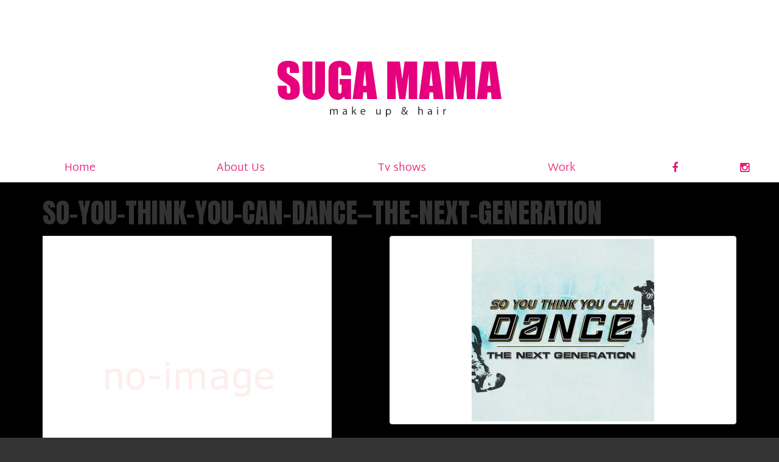

--- FILE ---
content_type: text/css
request_url: http://suga-mama.com/core/wp-content/themes/mamasuga/dist/styles/main.css?ver=1.0.2
body_size: 507586
content:
/*! normalize.css v3.0.2 | MIT License | git.io/normalize */
html {
    font-family: sans-serif;
    -ms-text-size-adjust: 100%;
    -webkit-text-size-adjust: 100%
}

body {
    margin: 0
}

article, aside, details, figcaption, figure, footer, header, hgroup, main, menu, nav, section, summary {
    display: block
}

audio, canvas, progress, video {
    display: inline-block;
    vertical-align: baseline
}

audio:not([controls]) {
    display: none;
    height: 0
}

[hidden], template {
    display: none
}

a {
    background-color: transparent
}

a:active, a:hover {
    outline: 0
}

abbr[title] {
    border-bottom: 1px dotted
}

b, strong {
    font-weight: 700
}

dfn {
    font-style: italic
}

h1 {
    font-size: 2em;
    margin: .67em 0
}

mark {
    background: #ff0;
    color: #000
}

small {
    font-size: 80%
}

sub, sup {
    font-size: 75%;
    line-height: 0;
    position: relative;
    vertical-align: baseline
}

sup {
    top: -.5em
}

sub {
    bottom: -.25em
}

img {
    border: 0
}

svg:not(:root) {
    overflow: hidden
}

figure {
    margin: 1em 40px
}

hr {
    -webkit-box-sizing: content-box;
    box-sizing: content-box;
    height: 0
}

pre {
    overflow: auto
}

code, kbd, pre, samp {
    font-family: monospace, monospace;
    font-size: 1em
}

button, input, optgroup, select, textarea {
    color: inherit;
    font: inherit;
    margin: 0
}

button {
    overflow: visible
}

button, select {
    text-transform: none
}

button, html input[type=button], input[type=reset], input[type=submit] {
    -webkit-appearance: button;
    cursor: pointer
}

button[disabled], html input[disabled] {
    cursor: default
}

button::-moz-focus-inner, input::-moz-focus-inner {
    border: 0;
    padding: 0
}

input {
    line-height: normal
}

input[type=checkbox], input[type=radio] {
    -webkit-box-sizing: border-box;
    box-sizing: border-box;
    padding: 0
}

input[type=number]::-webkit-inner-spin-button, input[type=number]::-webkit-outer-spin-button {
    height: auto
}

input[type=search] {
    -webkit-appearance: textfield;
    -webkit-box-sizing: content-box;
    box-sizing: content-box
}

input[type=search]::-webkit-search-cancel-button, input[type=search]::-webkit-search-decoration {
    -webkit-appearance: none
}

fieldset {
    border: 1px solid silver;
    margin: 0 2px;
    padding: .35em .625em .75em
}

legend {
    border: 0;
    padding: 0
}

textarea {
    overflow: auto
}

optgroup {
    font-weight: 700
}

table {
    border-collapse: collapse;
    border-spacing: 0
}

td, th {
    padding: 0
}

/*! Source: https://github.com/h5bp/html5-boilerplate/blob/master/src/css/main.css */
@media print {
    *, *:before, *:after {
        background: transparent !important;
        color: #000 !important;
        -webkit-box-shadow: none !important;
        box-shadow: none !important;
        text-shadow: none !important
    }

    a, a:visited {
        text-decoration: underline
    }

    a[href]:after {
        content: " (" attr(href) ")"
    }

    abbr[title]:after {
        content: " (" attr(title) ")"
    }

    a[href^="#"]:after, a[href^="javascript:"]:after {
        content: ""
    }

    pre, blockquote {
        border: 1px solid #999;
        page-break-inside: avoid
    }

    thead {
        display: table-header-group
    }

    tr, img {
        page-break-inside: avoid
    }

    img {
        max-width: 100% !important
    }

    p, h2, h3 {
        orphans: 3;
        widows: 3
    }

    h2, h3 {
        page-break-after: avoid
    }

    select {
        background: #fff !important
    }

    .navbar {
        display: none
    }

    .btn > .caret, .dropup > .btn > .caret, .comment-form input[type=submit] > .caret, .dropup > .comment-form input[type=submit] > .caret {
        border-top-color: #000 !important
    }

    .label {
        border: 1px solid #000
    }

    .table {
        border-collapse: collapse !important
    }

    .table td, .table th {
        background-color: #fff !important
    }

    .table-bordered th, .table-bordered td {
        border: 1px solid #ddd !important
    }
}

@font-face {
    font-family: Glyphicons Halflings;
    src: url(../fonts/glyphicons-halflings-regular.eot);
    src: url(../fonts/glyphicons-halflings-regular.eot?#iefix) format('embedded-opentype'), url(../fonts/glyphicons-halflings-regular.woff2) format('woff2'), url(../fonts/glyphicons-halflings-regular.woff) format('woff'), url(../fonts/glyphicons-halflings-regular.ttf) format('truetype'), url(../fonts/glyphicons-halflings-regular.svg#glyphicons_halflingsregular) format('svg')
}

.glyphicon {
    position: relative;
    top: 1px;
    display: inline-block;
    font-family: Glyphicons Halflings;
    font-style: normal;
    font-weight: 400;
    line-height: 1;
    -webkit-font-smoothing: antialiased;
    -moz-osx-font-smoothing: grayscale
}

.glyphicon-asterisk:before {
    content: "\2a"
}

.glyphicon-plus:before {
    content: "\2b"
}

.glyphicon-euro:before, .glyphicon-eur:before {
    content: "\20ac"
}

.glyphicon-minus:before {
    content: "\2212"
}

.glyphicon-cloud:before {
    content: "\2601"
}

.glyphicon-envelope:before {
    content: "\2709"
}

.glyphicon-pencil:before {
    content: "\270f"
}

.glyphicon-glass:before {
    content: "\e001"
}

.glyphicon-music:before {
    content: "\e002"
}

.glyphicon-search:before {
    content: "\e003"
}

.glyphicon-heart:before {
    content: "\e005"
}

.glyphicon-star:before {
    content: "\e006"
}

.glyphicon-star-empty:before {
    content: "\e007"
}

.glyphicon-user:before {
    content: "\e008"
}

.glyphicon-film:before {
    content: "\e009"
}

.glyphicon-th-large:before {
    content: "\e010"
}

.glyphicon-th:before {
    content: "\e011"
}

.glyphicon-th-list:before {
    content: "\e012"
}

.glyphicon-ok:before {
    content: "\e013"
}

.glyphicon-remove:before {
    content: "\e014"
}

.glyphicon-zoom-in:before {
    content: "\e015"
}

.glyphicon-zoom-out:before {
    content: "\e016"
}

.glyphicon-off:before {
    content: "\e017"
}

.glyphicon-signal:before {
    content: "\e018"
}

.glyphicon-cog:before {
    content: "\e019"
}

.glyphicon-trash:before {
    content: "\e020"
}

.glyphicon-home:before {
    content: "\e021"
}

.glyphicon-file:before {
    content: "\e022"
}

.glyphicon-time:before {
    content: "\e023"
}

.glyphicon-road:before {
    content: "\e024"
}

.glyphicon-download-alt:before {
    content: "\e025"
}

.glyphicon-download:before {
    content: "\e026"
}

.glyphicon-upload:before {
    content: "\e027"
}

.glyphicon-inbox:before {
    content: "\e028"
}

.glyphicon-play-circle:before {
    content: "\e029"
}

.glyphicon-repeat:before {
    content: "\e030"
}

.glyphicon-refresh:before {
    content: "\e031"
}

.glyphicon-list-alt:before {
    content: "\e032"
}

.glyphicon-lock:before {
    content: "\e033"
}

.glyphicon-flag:before {
    content: "\e034"
}

.glyphicon-headphones:before {
    content: "\e035"
}

.glyphicon-volume-off:before {
    content: "\e036"
}

.glyphicon-volume-down:before {
    content: "\e037"
}

.glyphicon-volume-up:before {
    content: "\e038"
}

.glyphicon-qrcode:before {
    content: "\e039"
}

.glyphicon-barcode:before {
    content: "\e040"
}

.glyphicon-tag:before {
    content: "\e041"
}

.glyphicon-tags:before {
    content: "\e042"
}

.glyphicon-book:before {
    content: "\e043"
}

.glyphicon-bookmark:before {
    content: "\e044"
}

.glyphicon-print:before {
    content: "\e045"
}

.glyphicon-camera:before {
    content: "\e046"
}

.glyphicon-font:before {
    content: "\e047"
}

.glyphicon-bold:before {
    content: "\e048"
}

.glyphicon-italic:before {
    content: "\e049"
}

.glyphicon-text-height:before {
    content: "\e050"
}

.glyphicon-text-width:before {
    content: "\e051"
}

.glyphicon-align-left:before {
    content: "\e052"
}

.glyphicon-align-center:before {
    content: "\e053"
}

.glyphicon-align-right:before {
    content: "\e054"
}

.glyphicon-align-justify:before {
    content: "\e055"
}

.glyphicon-list:before {
    content: "\e056"
}

.glyphicon-indent-left:before {
    content: "\e057"
}

.glyphicon-indent-right:before {
    content: "\e058"
}

.glyphicon-facetime-video:before {
    content: "\e059"
}

.glyphicon-picture:before {
    content: "\e060"
}

.glyphicon-map-marker:before {
    content: "\e062"
}

.glyphicon-adjust:before {
    content: "\e063"
}

.glyphicon-tint:before {
    content: "\e064"
}

.glyphicon-edit:before {
    content: "\e065"
}

.glyphicon-share:before {
    content: "\e066"
}

.glyphicon-check:before {
    content: "\e067"
}

.glyphicon-move:before {
    content: "\e068"
}

.glyphicon-step-backward:before {
    content: "\e069"
}

.glyphicon-fast-backward:before {
    content: "\e070"
}

.glyphicon-backward:before {
    content: "\e071"
}

.glyphicon-play:before {
    content: "\e072"
}

.glyphicon-pause:before {
    content: "\e073"
}

.glyphicon-stop:before {
    content: "\e074"
}

.glyphicon-forward:before {
    content: "\e075"
}

.glyphicon-fast-forward:before {
    content: "\e076"
}

.glyphicon-step-forward:before {
    content: "\e077"
}

.glyphicon-eject:before {
    content: "\e078"
}

.glyphicon-chevron-left:before {
    content: "\e079"
}

.glyphicon-chevron-right:before {
    content: "\e080"
}

.glyphicon-plus-sign:before {
    content: "\e081"
}

.glyphicon-minus-sign:before {
    content: "\e082"
}

.glyphicon-remove-sign:before {
    content: "\e083"
}

.glyphicon-ok-sign:before {
    content: "\e084"
}

.glyphicon-question-sign:before {
    content: "\e085"
}

.glyphicon-info-sign:before {
    content: "\e086"
}

.glyphicon-screenshot:before {
    content: "\e087"
}

.glyphicon-remove-circle:before {
    content: "\e088"
}

.glyphicon-ok-circle:before {
    content: "\e089"
}

.glyphicon-ban-circle:before {
    content: "\e090"
}

.glyphicon-arrow-left:before {
    content: "\e091"
}

.glyphicon-arrow-right:before {
    content: "\e092"
}

.glyphicon-arrow-up:before {
    content: "\e093"
}

.glyphicon-arrow-down:before {
    content: "\e094"
}

.glyphicon-share-alt:before {
    content: "\e095"
}

.glyphicon-resize-full:before {
    content: "\e096"
}

.glyphicon-resize-small:before {
    content: "\e097"
}

.glyphicon-exclamation-sign:before {
    content: "\e101"
}

.glyphicon-gift:before {
    content: "\e102"
}

.glyphicon-leaf:before {
    content: "\e103"
}

.glyphicon-fire:before {
    content: "\e104"
}

.glyphicon-eye-open:before {
    content: "\e105"
}

.glyphicon-eye-close:before {
    content: "\e106"
}

.glyphicon-warning-sign:before {
    content: "\e107"
}

.glyphicon-plane:before {
    content: "\e108"
}

.glyphicon-calendar:before {
    content: "\e109"
}

.glyphicon-random:before {
    content: "\e110"
}

.glyphicon-comment:before {
    content: "\e111"
}

.glyphicon-magnet:before {
    content: "\e112"
}

.glyphicon-chevron-up:before {
    content: "\e113"
}

.glyphicon-chevron-down:before {
    content: "\e114"
}

.glyphicon-retweet:before {
    content: "\e115"
}

.glyphicon-shopping-cart:before {
    content: "\e116"
}

.glyphicon-folder-close:before {
    content: "\e117"
}

.glyphicon-folder-open:before {
    content: "\e118"
}

.glyphicon-resize-vertical:before {
    content: "\e119"
}

.glyphicon-resize-horizontal:before {
    content: "\e120"
}

.glyphicon-hdd:before {
    content: "\e121"
}

.glyphicon-bullhorn:before {
    content: "\e122"
}

.glyphicon-bell:before {
    content: "\e123"
}

.glyphicon-certificate:before {
    content: "\e124"
}

.glyphicon-thumbs-up:before {
    content: "\e125"
}

.glyphicon-thumbs-down:before {
    content: "\e126"
}

.glyphicon-hand-right:before {
    content: "\e127"
}

.glyphicon-hand-left:before {
    content: "\e128"
}

.glyphicon-hand-up:before {
    content: "\e129"
}

.glyphicon-hand-down:before {
    content: "\e130"
}

.glyphicon-circle-arrow-right:before {
    content: "\e131"
}

.glyphicon-circle-arrow-left:before {
    content: "\e132"
}

.glyphicon-circle-arrow-up:before {
    content: "\e133"
}

.glyphicon-circle-arrow-down:before {
    content: "\e134"
}

.glyphicon-globe:before {
    content: "\e135"
}

.glyphicon-wrench:before {
    content: "\e136"
}

.glyphicon-tasks:before {
    content: "\e137"
}

.glyphicon-filter:before {
    content: "\e138"
}

.glyphicon-briefcase:before {
    content: "\e139"
}

.glyphicon-fullscreen:before {
    content: "\e140"
}

.glyphicon-dashboard:before {
    content: "\e141"
}

.glyphicon-paperclip:before {
    content: "\e142"
}

.glyphicon-heart-empty:before {
    content: "\e143"
}

.glyphicon-link:before {
    content: "\e144"
}

.glyphicon-phone:before {
    content: "\e145"
}

.glyphicon-pushpin:before {
    content: "\e146"
}

.glyphicon-usd:before {
    content: "\e148"
}

.glyphicon-gbp:before {
    content: "\e149"
}

.glyphicon-sort:before {
    content: "\e150"
}

.glyphicon-sort-by-alphabet:before {
    content: "\e151"
}

.glyphicon-sort-by-alphabet-alt:before {
    content: "\e152"
}

.glyphicon-sort-by-order:before {
    content: "\e153"
}

.glyphicon-sort-by-order-alt:before {
    content: "\e154"
}

.glyphicon-sort-by-attributes:before {
    content: "\e155"
}

.glyphicon-sort-by-attributes-alt:before {
    content: "\e156"
}

.glyphicon-unchecked:before {
    content: "\e157"
}

.glyphicon-expand:before {
    content: "\e158"
}

.glyphicon-collapse-down:before {
    content: "\e159"
}

.glyphicon-collapse-up:before {
    content: "\e160"
}

.glyphicon-log-in:before {
    content: "\e161"
}

.glyphicon-flash:before {
    content: "\e162"
}

.glyphicon-log-out:before {
    content: "\e163"
}

.glyphicon-new-window:before {
    content: "\e164"
}

.glyphicon-record:before {
    content: "\e165"
}

.glyphicon-save:before {
    content: "\e166"
}

.glyphicon-open:before {
    content: "\e167"
}

.glyphicon-saved:before {
    content: "\e168"
}

.glyphicon-import:before {
    content: "\e169"
}

.glyphicon-export:before {
    content: "\e170"
}

.glyphicon-send:before {
    content: "\e171"
}

.glyphicon-floppy-disk:before {
    content: "\e172"
}

.glyphicon-floppy-saved:before {
    content: "\e173"
}

.glyphicon-floppy-remove:before {
    content: "\e174"
}

.glyphicon-floppy-save:before {
    content: "\e175"
}

.glyphicon-floppy-open:before {
    content: "\e176"
}

.glyphicon-credit-card:before {
    content: "\e177"
}

.glyphicon-transfer:before {
    content: "\e178"
}

.glyphicon-cutlery:before {
    content: "\e179"
}

.glyphicon-header:before {
    content: "\e180"
}

.glyphicon-compressed:before {
    content: "\e181"
}

.glyphicon-earphone:before {
    content: "\e182"
}

.glyphicon-phone-alt:before {
    content: "\e183"
}

.glyphicon-tower:before {
    content: "\e184"
}

.glyphicon-stats:before {
    content: "\e185"
}

.glyphicon-sd-video:before {
    content: "\e186"
}

.glyphicon-hd-video:before {
    content: "\e187"
}

.glyphicon-subtitles:before {
    content: "\e188"
}

.glyphicon-sound-stereo:before {
    content: "\e189"
}

.glyphicon-sound-dolby:before {
    content: "\e190"
}

.glyphicon-sound-5-1:before {
    content: "\e191"
}

.glyphicon-sound-6-1:before {
    content: "\e192"
}

.glyphicon-sound-7-1:before {
    content: "\e193"
}

.glyphicon-copyright-mark:before {
    content: "\e194"
}

.glyphicon-registration-mark:before {
    content: "\e195"
}

.glyphicon-cloud-download:before {
    content: "\e197"
}

.glyphicon-cloud-upload:before {
    content: "\e198"
}

.glyphicon-tree-conifer:before {
    content: "\e199"
}

.glyphicon-tree-deciduous:before {
    content: "\e200"
}

.glyphicon-cd:before {
    content: "\e201"
}

.glyphicon-save-file:before {
    content: "\e202"
}

.glyphicon-open-file:before {
    content: "\e203"
}

.glyphicon-level-up:before {
    content: "\e204"
}

.glyphicon-copy:before {
    content: "\e205"
}

.glyphicon-paste:before {
    content: "\e206"
}

.glyphicon-alert:before {
    content: "\e209"
}

.glyphicon-equalizer:before {
    content: "\e210"
}

.glyphicon-king:before {
    content: "\e211"
}

.glyphicon-queen:before {
    content: "\e212"
}

.glyphicon-pawn:before {
    content: "\e213"
}

.glyphicon-bishop:before {
    content: "\e214"
}

.glyphicon-knight:before {
    content: "\e215"
}

.glyphicon-baby-formula:before {
    content: "\e216"
}

.glyphicon-tent:before {
    content: "\26fa"
}

.glyphicon-blackboard:before {
    content: "\e218"
}

.glyphicon-bed:before {
    content: "\e219"
}

.glyphicon-apple:before {
    content: "\f8ff"
}

.glyphicon-erase:before {
    content: "\e221"
}

.glyphicon-hourglass:before {
    content: "\231b"
}

.glyphicon-lamp:before {
    content: "\e223"
}

.glyphicon-duplicate:before {
    content: "\e224"
}

.glyphicon-piggy-bank:before {
    content: "\e225"
}

.glyphicon-scissors:before {
    content: "\e226"
}

.glyphicon-bitcoin:before {
    content: "\e227"
}

.glyphicon-yen:before {
    content: "\00a5"
}

.glyphicon-ruble:before {
    content: "\20bd"
}

.glyphicon-scale:before {
    content: "\e230"
}

.glyphicon-ice-lolly:before {
    content: "\e231"
}

.glyphicon-ice-lolly-tasted:before {
    content: "\e232"
}

.glyphicon-education:before {
    content: "\e233"
}

.glyphicon-option-horizontal:before {
    content: "\e234"
}

.glyphicon-option-vertical:before {
    content: "\e235"
}

.glyphicon-menu-hamburger:before {
    content: "\e236"
}

.glyphicon-modal-window:before {
    content: "\e237"
}

.glyphicon-oil:before {
    content: "\e238"
}

.glyphicon-grain:before {
    content: "\e239"
}

.glyphicon-sunglasses:before {
    content: "\e240"
}

.glyphicon-text-size:before {
    content: "\e241"
}

.glyphicon-text-color:before {
    content: "\e242"
}

.glyphicon-text-background:before {
    content: "\e243"
}

.glyphicon-object-align-top:before {
    content: "\e244"
}

.glyphicon-object-align-bottom:before {
    content: "\e245"
}

.glyphicon-object-align-horizontal:before {
    content: "\e246"
}

.glyphicon-object-align-left:before {
    content: "\e247"
}

.glyphicon-object-align-vertical:before {
    content: "\e248"
}

.glyphicon-object-align-right:before {
    content: "\e249"
}

.glyphicon-triangle-right:before {
    content: "\e250"
}

.glyphicon-triangle-left:before {
    content: "\e251"
}

.glyphicon-triangle-bottom:before {
    content: "\e252"
}

.glyphicon-triangle-top:before {
    content: "\e253"
}

.glyphicon-console:before {
    content: "\e254"
}

.glyphicon-superscript:before {
    content: "\e255"
}

.glyphicon-subscript:before {
    content: "\e256"
}

.glyphicon-menu-left:before {
    content: "\e257"
}

.glyphicon-menu-right:before {
    content: "\e258"
}

.glyphicon-menu-down:before {
    content: "\e259"
}

.glyphicon-menu-up:before {
    content: "\e260"
}

* {
    -webkit-box-sizing: border-box;
    box-sizing: border-box
}

*:before, *:after {
    -webkit-box-sizing: border-box;
    box-sizing: border-box
}

html {
    font-size: 10px;
    -webkit-tap-highlight-color: transparent
}

body {
    font-family: Martel Sans, sans-serif;
    font-size: 18px;
    line-height: 1.42857143;
    color: #333;
    background-color: #fff
}

input, button, select, textarea {
    font-family: inherit;
    font-size: inherit;
    line-height: inherit
}

a {
    color: #e61d72;
    text-decoration: none
}

a:hover, a:focus {
    color: #a41250;
    text-decoration: underline
}

a:focus {
    outline: thin dotted;
    outline: 5px auto -webkit-focus-ring-color;
    outline-offset: -2px
}

figure {
    margin: 0
}

img {
    vertical-align: middle
}

.img-responsive, .thumbnail > img, .thumbnail a > img, .carousel-inner > .item > img, .carousel-inner > .item > a > img, .wp-caption > img, .wp-caption a > img {
    display: block;
    max-width: 100%;
    height: auto
}

.img-rounded {
    border-radius: 6px
}

.img-thumbnail {
    padding: 4px;
    line-height: 1.42857143;
    background-color: #fff;
    border: 1px solid #ddd;
    border-radius: 4px;
    transition: all .2s ease-in-out;
    -webkit-transition: all .2s ease-in-out;
    -moz-transition: all .2s ease-in-out;
    -ms-transition: all .2s ease-in-out;
    -o-transition: all .2s ease-in-out;
    display: inline-block;
    max-width: 100%;
    height: auto
}

.img-circle {
    border-radius: 50%
}

hr {
    margin-top: 25px;
    margin-bottom: 25px;
    border: 0;
    border-top: 1px solid #eee
}

.sr-only, .screen-reader-text {
    position: absolute;
    width: 1px;
    height: 1px;
    margin: -1px;
    padding: 0;
    overflow: hidden;
    clip: rect(0, 0, 0, 0);
    border: 0
}

.sr-only-focusable:active, .sr-only-focusable:focus, .screen-reader-text:active, .screen-reader-text:focus {
    position: static;
    width: auto;
    height: auto;
    margin: 0;
    overflow: visible;
    clip: auto
}

h1, h2, h3, h4, h5, h6, .h1, .h2, .h3, .h4, .h5, .h6 {
    font-family: Anton, sans-serif;
    font-weight: 500;
    line-height: 1.1;
    color: inherit
}

h1 small, h2 small, h3 small, h4 small, h5 small, h6 small, .h1 small, .h2 small, .h3 small, .h4 small, .h5 small, .h6 small, h1 .small, h2 .small, h3 .small, h4 .small, h5 .small, h6 .small, .h1 .small, .h2 .small, .h3 .small, .h4 .small, .h5 .small, .h6 .small {
    font-weight: 400;
    line-height: 1;
    color: #777
}

h1, .h1, h2, .h2, h3, .h3 {
    margin-top: 25px;
    margin-bottom: 12.5px
}

h1 small, .h1 small, h2 small, .h2 small, h3 small, .h3 small, h1 .small, .h1 .small, h2 .small, .h2 .small, h3 .small, .h3 .small {
    font-size: 65%
}

h4, .h4, h5, .h5, h6, .h6 {
    margin-top: 12.5px;
    margin-bottom: 12.5px
}

h4 small, .h4 small, h5 small, .h5 small, h6 small, .h6 small, h4 .small, .h4 .small, h5 .small, .h5 .small, h6 .small, .h6 .small {
    font-size: 75%
}

h1, .h1 {
    font-size: 46px
}

h2, .h2 {
    font-size: 38px
}

h3, .h3 {
    font-size: 31px
}

h4, .h4 {
    font-size: 23px
}

h5, .h5 {
    font-size: 18px
}

h6, .h6 {
    font-size: 16px
}

p {
    margin: 0 0 12.5px
}

.lead {
    margin-bottom: 25px;
    font-size: 20px;
    font-weight: 300;
    line-height: 1.4
}

@media (min-width: 768px) {
    .lead {
        font-size: 27px
    }
}

small, .small {
    font-size: 88%
}

mark, .mark {
    background-color: #fcf8e3;
    padding: .2em
}

.text-left {
    text-align: left
}

.text-right {
    text-align: right
}

.text-center {
    text-align: center
}

.text-justify {
    text-align: justify
}

.text-nowrap {
    white-space: nowrap
}

.text-lowercase {
    text-transform: lowercase
}

.text-uppercase {
    text-transform: uppercase
}

.text-capitalize {
    text-transform: capitalize
}

.text-muted {
    color: #777
}

.text-primary {
    color: #e61d72
}

a.text-primary:hover {
    color: #bb155b
}

.text-success {
    color: #3c763d
}

a.text-success:hover {
    color: #2b542c
}

.text-info {
    color: #31708f
}

a.text-info:hover {
    color: #245269
}

.text-warning {
    color: #8a6d3b
}

a.text-warning:hover {
    color: #66512c
}

.text-danger {
    color: #a94442
}

a.text-danger:hover {
    color: #843534
}

.bg-primary {
    color: #fff;
    background-color: #e61d72
}

a.bg-primary:hover {
    background-color: #bb155b
}

.bg-success {
    background-color: #dff0d8
}

a.bg-success:hover {
    background-color: #c1e2b3
}

.bg-info {
    background-color: #d9edf7
}

a.bg-info:hover {
    background-color: #afd9ee
}

.bg-warning {
    background-color: #fcf8e3
}

a.bg-warning:hover {
    background-color: #f7ecb5
}

.bg-danger {
    background-color: #f2dede
}

a.bg-danger:hover {
    background-color: #e4b9b9
}

.page-header {
    padding-bottom: 11.5px;
    margin: 50px 0 25px;
    border-bottom: 1px solid #eee
}

ul, ol {
    margin-top: 0;
    margin-bottom: 12.5px
}

ul ul, ol ul, ul ol, ol ol {
    margin-bottom: 0
}

.list-unstyled, .comment-list {
    padding-left: 0;
    list-style: none
}

.list-inline {
    padding-left: 0;
    list-style: none;
    margin-left: -5px
}

.list-inline > li {
    display: inline-block;
    padding-left: 5px;
    padding-right: 5px
}

dl {
    margin-top: 0;
    margin-bottom: 25px
}

dt, dd {
    line-height: 1.42857143
}

dt {
    font-weight: 700
}

dd {
    margin-left: 0
}

@media (min-width: 768px) {
    .dl-horizontal dt {
        float: left;
        width: 160px;
        clear: left;
        text-align: right;
        overflow: hidden;
        text-overflow: ellipsis;
        white-space: nowrap
    }

    .dl-horizontal dd {
        margin-left: 180px
    }
}

abbr[title], abbr[data-original-title] {
    cursor: help;
    border-bottom: 1px dotted #777
}

.initialism {
    font-size: 90%;
    text-transform: uppercase
}

blockquote {
    padding: 12.5px 25px;
    margin: 0 0 25px;
    font-size: 22.5px;
    border-left: 5px solid #eee
}

blockquote p:last-child, blockquote ul:last-child, blockquote ol:last-child {
    margin-bottom: 0
}

blockquote footer, blockquote small, blockquote .small {
    display: block;
    font-size: 80%;
    line-height: 1.42857143;
    color: #777
}

blockquote footer:before, blockquote small:before, blockquote .small:before {
    content: '\2014 \00A0'
}

.blockquote-reverse, blockquote.pull-right {
    padding-right: 15px;
    padding-left: 0;
    border-right: 5px solid #eee;
    border-left: 0;
    text-align: right
}

.blockquote-reverse footer:before, blockquote.pull-right footer:before, .blockquote-reverse small:before, blockquote.pull-right small:before, .blockquote-reverse .small:before, blockquote.pull-right .small:before {
    content: ''
}

.blockquote-reverse footer:after, blockquote.pull-right footer:after, .blockquote-reverse small:after, blockquote.pull-right small:after, .blockquote-reverse .small:after, blockquote.pull-right .small:after {
    content: '\00A0 \2014'
}

address {
    margin-bottom: 25px;
    font-style: normal;
    line-height: 1.42857143
}

code, kbd, pre, samp {
    font-family: Menlo, Monaco, Consolas, Courier New, monospace
}

code {
    padding: 2px 4px;
    font-size: 90%;
    color: #c7254e;
    background-color: #f9f2f4;
    border-radius: 4px
}

kbd {
    padding: 2px 4px;
    font-size: 90%;
    color: #fff;
    background-color: #333;
    border-radius: 3px;
    -webkit-box-shadow: inset 0 -1px 0 rgba(0, 0, 0, .25);
    box-shadow: inset 0 -1px 0 rgba(0, 0, 0, .25)
}

kbd kbd {
    padding: 0;
    font-size: 100%;
    font-weight: 700;
    -webkit-box-shadow: none;
    box-shadow: none
}

pre {
    display: block;
    padding: 12px;
    margin: 0 0 12.5px;
    font-size: 17px;
    line-height: 1.42857143;
    word-break: break-all;
    word-wrap: break-word;
    color: #333;
    background-color: #f5f5f5;
    border: 1px solid #ccc;
    border-radius: 4px
}

pre code {
    padding: 0;
    font-size: inherit;
    color: inherit;
    white-space: pre-wrap;
    background-color: transparent;
    border-radius: 0
}

.pre-scrollable {
    max-height: 340px;
    overflow-y: scroll
}

.container {
    margin-right: auto;
    margin-left: auto;
    padding-left: 0;
    padding-right: 0
}

@media (min-width: 768px) {
    .container {
        width: 720px
    }
}

@media (min-width: 992px) {
    .container {
        width: 940px
    }
}

@media (min-width: 1200px) {
    .container {
        width: 1140px
    }
}

.container-fluid {
    margin-right: auto;
    margin-left: auto;
    padding-left: 0;
    padding-right: 0
}

.row {
    margin-left: 0;
    margin-right: 0
}

.col-xs-1, .col-sm-1, .col-md-1, .col-lg-1, .col-xs-2, .col-sm-2, .col-md-2, .col-lg-2, .col-xs-3, .col-sm-3, .col-md-3, .col-lg-3, .col-xs-4, .col-sm-4, .col-md-4, .col-lg-4, .col-xs-5, .col-sm-5, .col-md-5, .col-lg-5, .col-xs-6, .col-sm-6, .col-md-6, .col-lg-6, .col-xs-7, .col-sm-7, .col-md-7, .col-lg-7, .col-xs-8, .col-sm-8, .col-md-8, .col-lg-8, .col-xs-9, .col-sm-9, .col-md-9, .col-lg-9, .col-xs-10, .col-sm-10, .col-md-10, .col-lg-10, .col-xs-11, .col-sm-11, .col-md-11, .col-lg-11, .col-xs-12, .col-sm-12, .col-md-12, .col-lg-12 {
    position: relative;
    min-height: 1px;
    padding-left: 0;
    padding-right: 0
}

.col-xs-1, .col-xs-2, .col-xs-3, .col-xs-4, .col-xs-5, .col-xs-6, .col-xs-7, .col-xs-8, .col-xs-9, .col-xs-10, .col-xs-11, .col-xs-12 {
    float: left
}

.col-xs-12 {
    width: 100%
}

.col-xs-11 {
    width: 91.66666667%
}

.col-xs-10 {
    width: 83.33333333%
}

.col-xs-9 {
    width: 75%
}

.col-xs-8 {
    width: 66.66666667%
}

.col-xs-7 {
    width: 58.33333333%
}

.col-xs-6 {
    width: 50%
}

.col-xs-5 {
    width: 41.66666667%
}

.col-xs-4 {
    width: 33.33333333%
}

.col-xs-3 {
    width: 25%
}

.col-xs-2 {
    width: 16.66666667%
}

.col-xs-1 {
    width: 8.33333333%
}

.col-xs-pull-12 {
    right: 100%
}

.col-xs-pull-11 {
    right: 91.66666667%
}

.col-xs-pull-10 {
    right: 83.33333333%
}

.col-xs-pull-9 {
    right: 75%
}

.col-xs-pull-8 {
    right: 66.66666667%
}

.col-xs-pull-7 {
    right: 58.33333333%
}

.col-xs-pull-6 {
    right: 50%
}

.col-xs-pull-5 {
    right: 41.66666667%
}

.col-xs-pull-4 {
    right: 33.33333333%
}

.col-xs-pull-3 {
    right: 25%
}

.col-xs-pull-2 {
    right: 16.66666667%
}

.col-xs-pull-1 {
    right: 8.33333333%
}

.col-xs-pull-0 {
    right: auto
}

.col-xs-push-12 {
    left: 100%
}

.col-xs-push-11 {
    left: 91.66666667%
}

.col-xs-push-10 {
    left: 83.33333333%
}

.col-xs-push-9 {
    left: 75%
}

.col-xs-push-8 {
    left: 66.66666667%
}

.col-xs-push-7 {
    left: 58.33333333%
}

.col-xs-push-6 {
    left: 50%
}

.col-xs-push-5 {
    left: 41.66666667%
}

.col-xs-push-4 {
    left: 33.33333333%
}

.col-xs-push-3 {
    left: 25%
}

.col-xs-push-2 {
    left: 16.66666667%
}

.col-xs-push-1 {
    left: 8.33333333%
}

.col-xs-push-0 {
    left: auto
}

.col-xs-offset-12 {
    margin-left: 100%
}

.col-xs-offset-11 {
    margin-left: 91.66666667%
}

.col-xs-offset-10 {
    margin-left: 83.33333333%
}

.col-xs-offset-9 {
    margin-left: 75%
}

.col-xs-offset-8 {
    margin-left: 66.66666667%
}

.col-xs-offset-7 {
    margin-left: 58.33333333%
}

.col-xs-offset-6 {
    margin-left: 50%
}

.col-xs-offset-5 {
    margin-left: 41.66666667%
}

.col-xs-offset-4 {
    margin-left: 33.33333333%
}

.col-xs-offset-3 {
    margin-left: 25%
}

.col-xs-offset-2 {
    margin-left: 16.66666667%
}

.col-xs-offset-1 {
    margin-left: 8.33333333%
}

.col-xs-offset-0 {
    margin-left: 0
}

@media (min-width: 768px) {
    .col-sm-1, .col-sm-2, .col-sm-3, .col-sm-4, .col-sm-5, .col-sm-6, .col-sm-7, .col-sm-8, .col-sm-9, .col-sm-10, .col-sm-11, .col-sm-12 {
        float: left
    }

    .col-sm-12 {
        width: 100%
    }

    .col-sm-11 {
        width: 91.66666667%
    }

    .col-sm-10 {
        width: 83.33333333%
    }

    .col-sm-9 {
        width: 75%
    }

    .col-sm-8 {
        width: 66.66666667%
    }

    .col-sm-7 {
        width: 58.33333333%
    }

    .col-sm-6 {
        width: 50%
    }

    .col-sm-5 {
        width: 41.66666667%
    }

    .col-sm-4 {
        width: 33.33333333%
    }

    .col-sm-3 {
        width: 25%
    }

    .col-sm-2 {
        width: 16.66666667%
    }

    .col-sm-1 {
        width: 8.33333333%
    }

    .col-sm-pull-12 {
        right: 100%
    }

    .col-sm-pull-11 {
        right: 91.66666667%
    }

    .col-sm-pull-10 {
        right: 83.33333333%
    }

    .col-sm-pull-9 {
        right: 75%
    }

    .col-sm-pull-8 {
        right: 66.66666667%
    }

    .col-sm-pull-7 {
        right: 58.33333333%
    }

    .col-sm-pull-6 {
        right: 50%
    }

    .col-sm-pull-5 {
        right: 41.66666667%
    }

    .col-sm-pull-4 {
        right: 33.33333333%
    }

    .col-sm-pull-3 {
        right: 25%
    }

    .col-sm-pull-2 {
        right: 16.66666667%
    }

    .col-sm-pull-1 {
        right: 8.33333333%
    }

    .col-sm-pull-0 {
        right: auto
    }

    .col-sm-push-12 {
        left: 100%
    }

    .col-sm-push-11 {
        left: 91.66666667%
    }

    .col-sm-push-10 {
        left: 83.33333333%
    }

    .col-sm-push-9 {
        left: 75%
    }

    .col-sm-push-8 {
        left: 66.66666667%
    }

    .col-sm-push-7 {
        left: 58.33333333%
    }

    .col-sm-push-6 {
        left: 50%
    }

    .col-sm-push-5 {
        left: 41.66666667%
    }

    .col-sm-push-4 {
        left: 33.33333333%
    }

    .col-sm-push-3 {
        left: 25%
    }

    .col-sm-push-2 {
        left: 16.66666667%
    }

    .col-sm-push-1 {
        left: 8.33333333%
    }

    .col-sm-push-0 {
        left: auto
    }

    .col-sm-offset-12 {
        margin-left: 100%
    }

    .col-sm-offset-11 {
        margin-left: 91.66666667%
    }

    .col-sm-offset-10 {
        margin-left: 83.33333333%
    }

    .col-sm-offset-9 {
        margin-left: 75%
    }

    .col-sm-offset-8 {
        margin-left: 66.66666667%
    }

    .col-sm-offset-7 {
        margin-left: 58.33333333%
    }

    .col-sm-offset-6 {
        margin-left: 50%
    }

    .col-sm-offset-5 {
        margin-left: 41.66666667%
    }

    .col-sm-offset-4 {
        margin-left: 33.33333333%
    }

    .col-sm-offset-3 {
        margin-left: 25%
    }

    .col-sm-offset-2 {
        margin-left: 16.66666667%
    }

    .col-sm-offset-1 {
        margin-left: 8.33333333%
    }

    .col-sm-offset-0 {
        margin-left: 0
    }
}

@media (min-width: 992px) {
    .col-md-1, .col-md-2, .col-md-3, .col-md-4, .col-md-5, .col-md-6, .col-md-7, .col-md-8, .col-md-9, .col-md-10, .col-md-11, .col-md-12 {
        float: left
    }

    .col-md-12 {
        width: 100%
    }

    .col-md-11 {
        width: 91.66666667%
    }

    .col-md-10 {
        width: 83.33333333%
    }

    .col-md-9 {
        width: 75%
    }

    .col-md-8 {
        width: 66.66666667%
    }

    .col-md-7 {
        width: 58.33333333%
    }

    .col-md-6 {
        width: 50%
    }

    .col-md-5 {
        width: 41.66666667%
    }

    .col-md-4 {
        width: 33.33333333%
    }

    .col-md-3 {
        width: 25%
    }

    .col-md-2 {
        width: 16.66666667%
    }

    .col-md-1 {
        width: 8.33333333%
    }

    .col-md-pull-12 {
        right: 100%
    }

    .col-md-pull-11 {
        right: 91.66666667%
    }

    .col-md-pull-10 {
        right: 83.33333333%
    }

    .col-md-pull-9 {
        right: 75%
    }

    .col-md-pull-8 {
        right: 66.66666667%
    }

    .col-md-pull-7 {
        right: 58.33333333%
    }

    .col-md-pull-6 {
        right: 50%
    }

    .col-md-pull-5 {
        right: 41.66666667%
    }

    .col-md-pull-4 {
        right: 33.33333333%
    }

    .col-md-pull-3 {
        right: 25%
    }

    .col-md-pull-2 {
        right: 16.66666667%
    }

    .col-md-pull-1 {
        right: 8.33333333%
    }

    .col-md-pull-0 {
        right: auto
    }

    .col-md-push-12 {
        left: 100%
    }

    .col-md-push-11 {
        left: 91.66666667%
    }

    .col-md-push-10 {
        left: 83.33333333%
    }

    .col-md-push-9 {
        left: 75%
    }

    .col-md-push-8 {
        left: 66.66666667%
    }

    .col-md-push-7 {
        left: 58.33333333%
    }

    .col-md-push-6 {
        left: 50%
    }

    .col-md-push-5 {
        left: 41.66666667%
    }

    .col-md-push-4 {
        left: 33.33333333%
    }

    .col-md-push-3 {
        left: 25%
    }

    .col-md-push-2 {
        left: 16.66666667%
    }

    .col-md-push-1 {
        left: 8.33333333%
    }

    .col-md-push-0 {
        left: auto
    }

    .col-md-offset-12 {
        margin-left: 100%
    }

    .col-md-offset-11 {
        margin-left: 91.66666667%
    }

    .col-md-offset-10 {
        margin-left: 83.33333333%
    }

    .col-md-offset-9 {
        margin-left: 75%
    }

    .col-md-offset-8 {
        margin-left: 66.66666667%
    }

    .col-md-offset-7 {
        margin-left: 58.33333333%
    }

    .col-md-offset-6 {
        margin-left: 50%
    }

    .col-md-offset-5 {
        margin-left: 41.66666667%
    }

    .col-md-offset-4 {
        margin-left: 33.33333333%
    }

    .col-md-offset-3 {
        margin-left: 25%
    }

    .col-md-offset-2 {
        margin-left: 16.66666667%
    }

    .col-md-offset-1 {
        margin-left: 8.33333333%
    }

    .col-md-offset-0 {
        margin-left: 0
    }
}

@media (min-width: 1200px) {
    .col-lg-1, .col-lg-2, .col-lg-3, .col-lg-4, .col-lg-5, .col-lg-6, .col-lg-7, .col-lg-8, .col-lg-9, .col-lg-10, .col-lg-11, .col-lg-12 {
        float: left
    }

    .col-lg-12 {
        width: 100%
    }

    .col-lg-11 {
        width: 91.66666667%
    }

    .col-lg-10 {
        width: 83.33333333%
    }

    .col-lg-9 {
        width: 75%
    }

    .col-lg-8 {
        width: 66.66666667%
    }

    .col-lg-7 {
        width: 58.33333333%
    }

    .col-lg-6 {
        width: 50%
    }

    .col-lg-5 {
        width: 41.66666667%
    }

    .col-lg-4 {
        width: 33.33333333%
    }

    .col-lg-3 {
        width: 25%
    }

    .col-lg-2 {
        width: 16.66666667%
    }

    .col-lg-1 {
        width: 8.33333333%
    }

    .col-lg-pull-12 {
        right: 100%
    }

    .col-lg-pull-11 {
        right: 91.66666667%
    }

    .col-lg-pull-10 {
        right: 83.33333333%
    }

    .col-lg-pull-9 {
        right: 75%
    }

    .col-lg-pull-8 {
        right: 66.66666667%
    }

    .col-lg-pull-7 {
        right: 58.33333333%
    }

    .col-lg-pull-6 {
        right: 50%
    }

    .col-lg-pull-5 {
        right: 41.66666667%
    }

    .col-lg-pull-4 {
        right: 33.33333333%
    }

    .col-lg-pull-3 {
        right: 25%
    }

    .col-lg-pull-2 {
        right: 16.66666667%
    }

    .col-lg-pull-1 {
        right: 8.33333333%
    }

    .col-lg-pull-0 {
        right: auto
    }

    .col-lg-push-12 {
        left: 100%
    }

    .col-lg-push-11 {
        left: 91.66666667%
    }

    .col-lg-push-10 {
        left: 83.33333333%
    }

    .col-lg-push-9 {
        left: 75%
    }

    .col-lg-push-8 {
        left: 66.66666667%
    }

    .col-lg-push-7 {
        left: 58.33333333%
    }

    .col-lg-push-6 {
        left: 50%
    }

    .col-lg-push-5 {
        left: 41.66666667%
    }

    .col-lg-push-4 {
        left: 33.33333333%
    }

    .col-lg-push-3 {
        left: 25%
    }

    .col-lg-push-2 {
        left: 16.66666667%
    }

    .col-lg-push-1 {
        left: 8.33333333%
    }

    .col-lg-push-0 {
        left: auto
    }

    .col-lg-offset-12 {
        margin-left: 100%
    }

    .col-lg-offset-11 {
        margin-left: 91.66666667%
    }

    .col-lg-offset-10 {
        margin-left: 83.33333333%
    }

    .col-lg-offset-9 {
        margin-left: 75%
    }

    .col-lg-offset-8 {
        margin-left: 66.66666667%
    }

    .col-lg-offset-7 {
        margin-left: 58.33333333%
    }

    .col-lg-offset-6 {
        margin-left: 50%
    }

    .col-lg-offset-5 {
        margin-left: 41.66666667%
    }

    .col-lg-offset-4 {
        margin-left: 33.33333333%
    }

    .col-lg-offset-3 {
        margin-left: 25%
    }

    .col-lg-offset-2 {
        margin-left: 16.66666667%
    }

    .col-lg-offset-1 {
        margin-left: 8.33333333%
    }

    .col-lg-offset-0 {
        margin-left: 0
    }
}

table {
    background-color: transparent
}

caption {
    padding-top: 8px;
    padding-bottom: 8px;
    color: #777;
    text-align: left
}

th {
    text-align: left
}

.table {
    width: 100%;
    max-width: 100%;
    margin-bottom: 25px
}

.table > thead > tr > th, .table > tbody > tr > th, .table > tfoot > tr > th, .table > thead > tr > td, .table > tbody > tr > td, .table > tfoot > tr > td {
    padding: 8px;
    line-height: 1.42857143;
    vertical-align: top;
    border-top: 1px solid #ddd
}

.table > thead > tr > th {
    vertical-align: bottom;
    border-bottom: 2px solid #ddd
}

.table > caption + thead > tr:first-child > th, .table > colgroup + thead > tr:first-child > th, .table > thead:first-child > tr:first-child > th, .table > caption + thead > tr:first-child > td, .table > colgroup + thead > tr:first-child > td, .table > thead:first-child > tr:first-child > td {
    border-top: 0
}

.table > tbody + tbody {
    border-top: 2px solid #ddd
}

.table .table {
    background-color: #fff
}

.table-condensed > thead > tr > th, .table-condensed > tbody > tr > th, .table-condensed > tfoot > tr > th, .table-condensed > thead > tr > td, .table-condensed > tbody > tr > td, .table-condensed > tfoot > tr > td {
    padding: 5px
}

.table-bordered {
    border: 1px solid #ddd
}

.table-bordered > thead > tr > th, .table-bordered > tbody > tr > th, .table-bordered > tfoot > tr > th, .table-bordered > thead > tr > td, .table-bordered > tbody > tr > td, .table-bordered > tfoot > tr > td {
    border: 1px solid #ddd
}

.table-bordered > thead > tr > th, .table-bordered > thead > tr > td {
    border-bottom-width: 2px
}

.table-striped > tbody > tr:nth-of-type(odd) {
    background-color: #f9f9f9
}

.table-hover > tbody > tr:hover {
    background-color: #f5f5f5
}

table col[class*=col-] {
    position: static;
    float: none;
    display: table-column
}

table td[class*=col-], table th[class*=col-] {
    position: static;
    float: none;
    display: table-cell
}

.table > thead > tr > td.active, .table > tbody > tr > td.active, .table > tfoot > tr > td.active, .table > thead > tr > th.active, .table > tbody > tr > th.active, .table > tfoot > tr > th.active, .table > thead > tr.active > td, .table > tbody > tr.active > td, .table > tfoot > tr.active > td, .table > thead > tr.active > th, .table > tbody > tr.active > th, .table > tfoot > tr.active > th {
    background-color: #f5f5f5
}

.table-hover > tbody > tr > td.active:hover, .table-hover > tbody > tr > th.active:hover, .table-hover > tbody > tr.active:hover > td, .table-hover > tbody > tr:hover > .active, .table-hover > tbody > tr.active:hover > th {
    background-color: #e8e8e8
}

.table > thead > tr > td.success, .table > tbody > tr > td.success, .table > tfoot > tr > td.success, .table > thead > tr > th.success, .table > tbody > tr > th.success, .table > tfoot > tr > th.success, .table > thead > tr.success > td, .table > tbody > tr.success > td, .table > tfoot > tr.success > td, .table > thead > tr.success > th, .table > tbody > tr.success > th, .table > tfoot > tr.success > th {
    background-color: #dff0d8
}

.table-hover > tbody > tr > td.success:hover, .table-hover > tbody > tr > th.success:hover, .table-hover > tbody > tr.success:hover > td, .table-hover > tbody > tr:hover > .success, .table-hover > tbody > tr.success:hover > th {
    background-color: #d0e9c6
}

.table > thead > tr > td.info, .table > tbody > tr > td.info, .table > tfoot > tr > td.info, .table > thead > tr > th.info, .table > tbody > tr > th.info, .table > tfoot > tr > th.info, .table > thead > tr.info > td, .table > tbody > tr.info > td, .table > tfoot > tr.info > td, .table > thead > tr.info > th, .table > tbody > tr.info > th, .table > tfoot > tr.info > th {
    background-color: #d9edf7
}

.table-hover > tbody > tr > td.info:hover, .table-hover > tbody > tr > th.info:hover, .table-hover > tbody > tr.info:hover > td, .table-hover > tbody > tr:hover > .info, .table-hover > tbody > tr.info:hover > th {
    background-color: #c4e3f3
}

.table > thead > tr > td.warning, .table > tbody > tr > td.warning, .table > tfoot > tr > td.warning, .table > thead > tr > th.warning, .table > tbody > tr > th.warning, .table > tfoot > tr > th.warning, .table > thead > tr.warning > td, .table > tbody > tr.warning > td, .table > tfoot > tr.warning > td, .table > thead > tr.warning > th, .table > tbody > tr.warning > th, .table > tfoot > tr.warning > th {
    background-color: #fcf8e3
}

.table-hover > tbody > tr > td.warning:hover, .table-hover > tbody > tr > th.warning:hover, .table-hover > tbody > tr.warning:hover > td, .table-hover > tbody > tr:hover > .warning, .table-hover > tbody > tr.warning:hover > th {
    background-color: #faf2cc
}

.table > thead > tr > td.danger, .table > tbody > tr > td.danger, .table > tfoot > tr > td.danger, .table > thead > tr > th.danger, .table > tbody > tr > th.danger, .table > tfoot > tr > th.danger, .table > thead > tr.danger > td, .table > tbody > tr.danger > td, .table > tfoot > tr.danger > td, .table > thead > tr.danger > th, .table > tbody > tr.danger > th, .table > tfoot > tr.danger > th {
    background-color: #f2dede
}

.table-hover > tbody > tr > td.danger:hover, .table-hover > tbody > tr > th.danger:hover, .table-hover > tbody > tr.danger:hover > td, .table-hover > tbody > tr:hover > .danger, .table-hover > tbody > tr.danger:hover > th {
    background-color: #ebcccc
}

.table-responsive {
    overflow-x: auto;
    min-height: .01%
}

@media screen and (max-width: 767px) {
    .table-responsive {
        width: 100%;
        margin-bottom: 18.75px;
        overflow-y: hidden;
        -ms-overflow-style: -ms-autohiding-scrollbar;
        border: 1px solid #ddd
    }

    .table-responsive > .table {
        margin-bottom: 0
    }

    .table-responsive > .table > thead > tr > th, .table-responsive > .table > tbody > tr > th, .table-responsive > .table > tfoot > tr > th, .table-responsive > .table > thead > tr > td, .table-responsive > .table > tbody > tr > td, .table-responsive > .table > tfoot > tr > td {
        white-space: nowrap
    }

    .table-responsive > .table-bordered {
        border: 0
    }

    .table-responsive > .table-bordered > thead > tr > th:first-child, .table-responsive > .table-bordered > tbody > tr > th:first-child, .table-responsive > .table-bordered > tfoot > tr > th:first-child, .table-responsive > .table-bordered > thead > tr > td:first-child, .table-responsive > .table-bordered > tbody > tr > td:first-child, .table-responsive > .table-bordered > tfoot > tr > td:first-child {
        border-left: 0
    }

    .table-responsive > .table-bordered > thead > tr > th:last-child, .table-responsive > .table-bordered > tbody > tr > th:last-child, .table-responsive > .table-bordered > tfoot > tr > th:last-child, .table-responsive > .table-bordered > thead > tr > td:last-child, .table-responsive > .table-bordered > tbody > tr > td:last-child, .table-responsive > .table-bordered > tfoot > tr > td:last-child {
        border-right: 0
    }

    .table-responsive > .table-bordered > tbody > tr:last-child > th, .table-responsive > .table-bordered > tfoot > tr:last-child > th, .table-responsive > .table-bordered > tbody > tr:last-child > td, .table-responsive > .table-bordered > tfoot > tr:last-child > td {
        border-bottom: 0
    }
}

fieldset {
    padding: 0;
    margin: 0;
    border: 0;
    min-width: 0
}

legend {
    display: block;
    width: 100%;
    padding: 0;
    margin-bottom: 25px;
    font-size: 27px;
    line-height: inherit;
    color: #333;
    border: 0;
    border-bottom: 1px solid #e5e5e5
}

label {
    display: inline-block;
    max-width: 100%;
    margin-bottom: 5px;
    font-weight: 700
}

input[type=search] {
    -webkit-box-sizing: border-box;
    box-sizing: border-box
}

input[type=radio], input[type=checkbox] {
    margin: 4px 0 0;
    margin-top: 1px \9;
    line-height: normal
}

input[type=file] {
    display: block
}

input[type=range] {
    display: block;
    width: 100%
}

select[multiple], select[size] {
    height: auto
}

input[type=file]:focus, input[type=radio]:focus, input[type=checkbox]:focus {
    outline: thin dotted;
    outline: 5px auto -webkit-focus-ring-color;
    outline-offset: -2px
}

output {
    display: block;
    padding-top: 7px;
    font-size: 18px;
    line-height: 1.42857143;
    color: #555
}

.form-control, .comment-form input[type=text], .comment-form input[type=email], .comment-form input[type=url], .comment-form textarea {
    display: block;
    width: 100%;
    height: 39px;
    padding: 6px 12px;
    font-size: 18px;
    line-height: 1.42857143;
    color: #555;
    background-color: #fff;
    background-image: none;
    border: 1px solid #ccc;
    border-radius: 4px;
    -webkit-box-shadow: inset 0 1px 1px rgba(0, 0, 0, .075);
    box-shadow: inset 0 1px 1px rgba(0, 0, 0, .075);
    transition: border-color ease-in-out .15s, box-shadow ease-in-out .15s;
    -webkit-transition: border-color ease-in-out .15s, -webkit-box-shadow ease-in-out .15s;
    -moz-transition: border-color ease-in-out .15s, box-shadow ease-in-out .15s;
    -ms-transition: border-color ease-in-out .15s, box-shadow ease-in-out .15s;
    -o-transition: border-color ease-in-out .15s, box-shadow ease-in-out .15s
}

.form-control:focus, .comment-form input[type=text]:focus, .comment-form input[type=email]:focus, .comment-form input[type=url]:focus, .comment-form textarea:focus {
    border-color: #66afe9;
    outline: 0;
    -webkit-box-shadow: inset 0 1px 1px rgba(0, 0, 0, .075), 0 0 8px rgba(102, 175, 233, .6);
    box-shadow: inset 0 1px 1px rgba(0, 0, 0, .075), 0 0 8px rgba(102, 175, 233, .6)
}

.form-control::-moz-placeholder, .comment-form input[type=text]::-moz-placeholder, .comment-form input[type=email]::-moz-placeholder, .comment-form input[type=url]::-moz-placeholder, .comment-form textarea::-moz-placeholder {
    color: #999;
    opacity: 1;
    filter: alpha(opacity=100)
}

.form-control:-ms-input-placeholder, .comment-form input[type=text]:-ms-input-placeholder, .comment-form input[type=email]:-ms-input-placeholder, .comment-form input[type=url]:-ms-input-placeholder, .comment-form textarea:-ms-input-placeholder {
    color: #999
}

.form-control::-webkit-input-placeholder, .comment-form input[type=text]::-webkit-input-placeholder, .comment-form input[type=email]::-webkit-input-placeholder, .comment-form input[type=url]::-webkit-input-placeholder, .comment-form textarea::-webkit-input-placeholder {
    color: #999
}

.form-control[disabled], .form-control[readonly], fieldset[disabled] .form-control, .comment-form input[type=text][disabled], .comment-form input[type=text][readonly], fieldset[disabled] .comment-form input[type=text], .comment-form input[type=email][disabled], .comment-form input[type=email][readonly], fieldset[disabled] .comment-form input[type=email], .comment-form input[type=url][disabled], .comment-form input[type=url][readonly], fieldset[disabled] .comment-form input[type=url], .comment-form textarea[disabled], .comment-form textarea[readonly], fieldset[disabled] .comment-form textarea {
    cursor: not-allowed;
    background-color: #eee;
    opacity: 1;
    filter: alpha(opacity=100)
}

textarea.form-control, textarea.comment-form input[type=text], textarea.comment-form input[type=email], textarea.comment-form input[type=url], textarea.comment-form textarea {
    height: auto
}

input[type=search] {
    -webkit-appearance: none
}

@media screen and (-webkit-min-device-pixel-ratio: 0) {
    input[type=date], input[type=time], input[type=datetime-local], input[type=month] {
        line-height: 39px
    }

    input[type=date].input-sm, input[type=time].input-sm, input[type=datetime-local].input-sm, input[type=month].input-sm, .input-group-sm input[type=date], .input-group-sm input[type=time], .input-group-sm input[type=datetime-local], .input-group-sm input[type=month] {
        line-height: 36px
    }

    input[type=date].input-lg, input[type=time].input-lg, input[type=datetime-local].input-lg, input[type=month].input-lg, .input-group-lg input[type=date], .input-group-lg input[type=time], .input-group-lg input[type=datetime-local], .input-group-lg input[type=month] {
        line-height: 53px
    }
}

.form-group, .comment-form p {
    margin-bottom: 15px
}

.radio, .checkbox {
    position: relative;
    display: block;
    margin-top: 10px;
    margin-bottom: 10px
}

.radio label, .checkbox label {
    min-height: 25px;
    padding-left: 20px;
    margin-bottom: 0;
    font-weight: 400;
    cursor: pointer
}

.radio input[type=radio], .radio-inline input[type=radio], .checkbox input[type=checkbox], .checkbox-inline input[type=checkbox] {
    position: absolute;
    margin-left: -20px;
    margin-top: 4px \9
}

.radio + .radio, .checkbox + .checkbox {
    margin-top: -5px
}

.radio-inline, .checkbox-inline {
    display: inline-block;
    padding-left: 20px;
    margin-bottom: 0;
    vertical-align: middle;
    font-weight: 400;
    cursor: pointer
}

.radio-inline + .radio-inline, .checkbox-inline + .checkbox-inline {
    margin-top: 0;
    margin-left: 10px
}

input[type=radio][disabled], input[type=checkbox][disabled], input[type=radio].disabled, input[type=checkbox].disabled, fieldset[disabled] input[type=radio], fieldset[disabled] input[type=checkbox] {
    cursor: not-allowed
}

.radio-inline.disabled, .checkbox-inline.disabled, fieldset[disabled] .radio-inline, fieldset[disabled] .checkbox-inline {
    cursor: not-allowed
}

.radio.disabled label, .checkbox.disabled label, fieldset[disabled] .radio label, fieldset[disabled] .checkbox label {
    cursor: not-allowed
}

.form-control-static {
    padding-top: 7px;
    padding-bottom: 7px;
    margin-bottom: 0
}

.form-control-static.input-lg, .form-control-static.input-sm {
    padding-left: 0;
    padding-right: 0
}

.input-sm {
    height: 36px;
    padding: 5px 10px;
    font-size: 16px;
    line-height: 1.5;
    border-radius: 3px
}

select.input-sm {
    height: 36px;
    line-height: 36px
}

textarea.input-sm, select[multiple].input-sm {
    height: auto
}

.form-group-sm .form-control, .form-group-sm .comment-form input[type=text], .form-group-sm .comment-form input[type=email], .form-group-sm .comment-form input[type=url], .form-group-sm .comment-form textarea {
    height: 36px;
    padding: 5px 10px;
    font-size: 16px;
    line-height: 1.5;
    border-radius: 3px
}

select.form-group-sm .form-control, select.form-group-sm .comment-form input[type=text], select.form-group-sm .comment-form input[type=email], select.form-group-sm .comment-form input[type=url], select.form-group-sm .comment-form textarea {
    height: 36px;
    line-height: 36px
}

textarea.form-group-sm .form-control, select[multiple].form-group-sm .form-control, textarea.form-group-sm .comment-form input[type=text], select[multiple].form-group-sm .comment-form input[type=text], textarea.form-group-sm .comment-form input[type=email], select[multiple].form-group-sm .comment-form input[type=email], textarea.form-group-sm .comment-form input[type=url], select[multiple].form-group-sm .comment-form input[type=url], textarea.form-group-sm .comment-form textarea, select[multiple].form-group-sm .comment-form textarea {
    height: auto
}

.form-group-sm .form-control-static {
    height: 36px;
    padding: 5px 10px;
    font-size: 16px;
    line-height: 1.5
}

.input-lg {
    height: 53px;
    padding: 10px 16px;
    font-size: 23px;
    line-height: 1.3333333;
    border-radius: 6px
}

select.input-lg {
    height: 53px;
    line-height: 53px
}

textarea.input-lg, select[multiple].input-lg {
    height: auto
}

.form-group-lg .form-control, .form-group-lg .comment-form input[type=text], .form-group-lg .comment-form input[type=email], .form-group-lg .comment-form input[type=url], .form-group-lg .comment-form textarea {
    height: 53px;
    padding: 10px 16px;
    font-size: 23px;
    line-height: 1.3333333;
    border-radius: 6px
}

select.form-group-lg .form-control, select.form-group-lg .comment-form input[type=text], select.form-group-lg .comment-form input[type=email], select.form-group-lg .comment-form input[type=url], select.form-group-lg .comment-form textarea {
    height: 53px;
    line-height: 53px
}

textarea.form-group-lg .form-control, select[multiple].form-group-lg .form-control, textarea.form-group-lg .comment-form input[type=text], select[multiple].form-group-lg .comment-form input[type=text], textarea.form-group-lg .comment-form input[type=email], select[multiple].form-group-lg .comment-form input[type=email], textarea.form-group-lg .comment-form input[type=url], select[multiple].form-group-lg .comment-form input[type=url], textarea.form-group-lg .comment-form textarea, select[multiple].form-group-lg .comment-form textarea {
    height: auto
}

.form-group-lg .form-control-static {
    height: 53px;
    padding: 10px 16px;
    font-size: 23px;
    line-height: 1.3333333
}

.has-feedback {
    position: relative
}

.has-feedback .form-control, .has-feedback .comment-form input[type=text], .has-feedback .comment-form input[type=email], .has-feedback .comment-form input[type=url], .has-feedback .comment-form textarea {
    padding-right: 48.75px
}

.form-control-feedback {
    position: absolute;
    top: 0;
    right: 0;
    z-index: 2;
    display: block;
    width: 39px;
    height: 39px;
    line-height: 39px;
    text-align: center;
    pointer-events: none
}

.input-lg + .form-control-feedback {
    width: 53px;
    height: 53px;
    line-height: 53px
}

.input-sm + .form-control-feedback {
    width: 36px;
    height: 36px;
    line-height: 36px
}

.has-success .help-block, .has-success .control-label, .has-success .radio, .has-success .checkbox, .has-success .radio-inline, .has-success .checkbox-inline, .has-success.radio label, .has-success.checkbox label, .has-success.radio-inline label, .has-success.checkbox-inline label {
    color: #3c763d
}

.has-success .form-control, .has-success .comment-form input[type=text], .has-success .comment-form input[type=email], .has-success .comment-form input[type=url], .has-success .comment-form textarea {
    border-color: #3c763d;
    -webkit-box-shadow: inset 0 1px 1px rgba(0, 0, 0, .075);
    box-shadow: inset 0 1px 1px rgba(0, 0, 0, .075)
}

.has-success .form-control:focus, .has-success .comment-form input[type=text]:focus, .has-success .comment-form input[type=email]:focus, .has-success .comment-form input[type=url]:focus, .has-success .comment-form textarea:focus {
    border-color: #2b542c;
    -webkit-box-shadow: inset 0 1px 1px rgba(0, 0, 0, .075), 0 0 6px #67b168;
    box-shadow: inset 0 1px 1px rgba(0, 0, 0, .075), 0 0 6px #67b168
}

.has-success .input-group-addon {
    color: #3c763d;
    border-color: #3c763d;
    background-color: #dff0d8
}

.has-success .form-control-feedback {
    color: #3c763d
}

.has-warning .help-block, .has-warning .control-label, .has-warning .radio, .has-warning .checkbox, .has-warning .radio-inline, .has-warning .checkbox-inline, .has-warning.radio label, .has-warning.checkbox label, .has-warning.radio-inline label, .has-warning.checkbox-inline label {
    color: #8a6d3b
}

.has-warning .form-control, .has-warning .comment-form input[type=text], .has-warning .comment-form input[type=email], .has-warning .comment-form input[type=url], .has-warning .comment-form textarea {
    border-color: #8a6d3b;
    -webkit-box-shadow: inset 0 1px 1px rgba(0, 0, 0, .075);
    box-shadow: inset 0 1px 1px rgba(0, 0, 0, .075)
}

.has-warning .form-control:focus, .has-warning .comment-form input[type=text]:focus, .has-warning .comment-form input[type=email]:focus, .has-warning .comment-form input[type=url]:focus, .has-warning .comment-form textarea:focus {
    border-color: #66512c;
    -webkit-box-shadow: inset 0 1px 1px rgba(0, 0, 0, .075), 0 0 6px #c0a16b;
    box-shadow: inset 0 1px 1px rgba(0, 0, 0, .075), 0 0 6px #c0a16b
}

.has-warning .input-group-addon {
    color: #8a6d3b;
    border-color: #8a6d3b;
    background-color: #fcf8e3
}

.has-warning .form-control-feedback {
    color: #8a6d3b
}

.has-error .help-block, .has-error .control-label, .has-error .radio, .has-error .checkbox, .has-error .radio-inline, .has-error .checkbox-inline, .has-error.radio label, .has-error.checkbox label, .has-error.radio-inline label, .has-error.checkbox-inline label {
    color: #a94442
}

.has-error .form-control, .has-error .comment-form input[type=text], .has-error .comment-form input[type=email], .has-error .comment-form input[type=url], .has-error .comment-form textarea {
    border-color: #a94442;
    -webkit-box-shadow: inset 0 1px 1px rgba(0, 0, 0, .075);
    box-shadow: inset 0 1px 1px rgba(0, 0, 0, .075)
}

.has-error .form-control:focus, .has-error .comment-form input[type=text]:focus, .has-error .comment-form input[type=email]:focus, .has-error .comment-form input[type=url]:focus, .has-error .comment-form textarea:focus {
    border-color: #843534;
    -webkit-box-shadow: inset 0 1px 1px rgba(0, 0, 0, .075), 0 0 6px #ce8483;
    box-shadow: inset 0 1px 1px rgba(0, 0, 0, .075), 0 0 6px #ce8483
}

.has-error .input-group-addon {
    color: #a94442;
    border-color: #a94442;
    background-color: #f2dede
}

.has-error .form-control-feedback {
    color: #a94442
}

.has-feedback label ~ .form-control-feedback {
    top: 30px
}

.has-feedback label.sr-only ~ .form-control-feedback, .has-feedback label.screen-reader-text ~ .form-control-feedback {
    top: 0
}

.help-block {
    display: block;
    margin-top: 5px;
    margin-bottom: 10px;
    color: #737373
}

@media (min-width: 768px) {
    .form-inline .form-group, .form-inline .comment-form p {
        display: inline-block;
        margin-bottom: 0;
        vertical-align: middle
    }

    .form-inline .form-control, .form-inline .comment-form input[type=text], .form-inline .comment-form input[type=email], .form-inline .comment-form input[type=url], .form-inline .comment-form textarea {
        display: inline-block;
        width: auto;
        vertical-align: middle
    }

    .form-inline .form-control-static {
        display: inline-block
    }

    .form-inline .input-group {
        display: inline-table;
        vertical-align: middle
    }

    .form-inline .input-group .input-group-addon, .form-inline .input-group .input-group-btn, .form-inline .input-group .form-control, .form-inline .input-group .comment-form input[type=text], .form-inline .input-group .comment-form input[type=email], .form-inline .input-group .comment-form input[type=url], .form-inline .input-group .comment-form textarea {
        width: auto
    }

    .form-inline .input-group > .form-control, .form-inline .input-group > .comment-form input[type=text], .form-inline .input-group > .comment-form input[type=email], .form-inline .input-group > .comment-form input[type=url], .form-inline .input-group > .comment-form textarea {
        width: 100%
    }

    .form-inline .control-label {
        margin-bottom: 0;
        vertical-align: middle
    }

    .form-inline .radio, .form-inline .checkbox {
        display: inline-block;
        margin-top: 0;
        margin-bottom: 0;
        vertical-align: middle
    }

    .form-inline .radio label, .form-inline .checkbox label {
        padding-left: 0
    }

    .form-inline .radio input[type=radio], .form-inline .checkbox input[type=checkbox] {
        position: relative;
        margin-left: 0
    }

    .form-inline .has-feedback .form-control-feedback {
        top: 0
    }
}

.form-horizontal .radio, .form-horizontal .checkbox, .form-horizontal .radio-inline, .form-horizontal .checkbox-inline {
    margin-top: 0;
    margin-bottom: 0;
    padding-top: 7px
}

.form-horizontal .radio, .form-horizontal .checkbox {
    min-height: 32px
}

.form-horizontal .form-group, .form-horizontal .comment-form p {
    margin-left: 0;
    margin-right: 0
}

@media (min-width: 768px) {
    .form-horizontal .control-label {
        text-align: right;
        margin-bottom: 0;
        padding-top: 7px
    }
}

.form-horizontal .has-feedback .form-control-feedback {
    right: 0
}

@media (min-width: 768px) {
    .form-horizontal .form-group-lg .control-label {
        padding-top: 14.333333px
    }
}

@media (min-width: 768px) {
    .form-horizontal .form-group-sm .control-label {
        padding-top: 6px
    }
}

.btn, .comment-form input[type=submit] {
    display: inline-block;
    margin-bottom: 0;
    font-weight: 400;
    text-align: center;
    vertical-align: middle;
    -ms-touch-action: manipulation;
    touch-action: manipulation;
    cursor: pointer;
    background-image: none;
    border: 1px solid transparent;
    white-space: nowrap;
    padding: 6px 12px;
    font-size: 18px;
    line-height: 1.42857143;
    border-radius: 4px;
    -webkit-user-select: none;
    -moz-user-select: none;
    -ms-user-select: none;
    user-select: none
}

.btn:focus, .btn:active:focus, .btn.active:focus, .btn.focus, .btn:active.focus, .btn.active.focus, .comment-form input[type=submit]:focus, .comment-form input[type=submit]:active:focus, .comment-form input[type=submit].active:focus, .comment-form input[type=submit].focus, .comment-form input[type=submit]:active.focus, .comment-form input[type=submit].active.focus {
    outline: thin dotted;
    outline: 5px auto -webkit-focus-ring-color;
    outline-offset: -2px
}

.btn:hover, .btn:focus, .btn.focus, .comment-form input[type=submit]:hover, .comment-form input[type=submit]:focus, .comment-form input[type=submit].focus {
    color: #333;
    text-decoration: none
}

.btn:active, .btn.active, .comment-form input[type=submit]:active, .comment-form input[type=submit].active {
    outline: 0;
    background-image: none;
    -webkit-box-shadow: inset 0 3px 5px rgba(0, 0, 0, .125);
    box-shadow: inset 0 3px 5px rgba(0, 0, 0, .125)
}

.btn.disabled, .btn[disabled], fieldset[disabled] .btn, .comment-form input[type=submit].disabled, .comment-form input[type=submit][disabled], fieldset[disabled] .comment-form input[type=submit] {
    cursor: not-allowed;
    pointer-events: none;
    filter: alpha(opacity=65);
    -webkit-opacity: .65;
    -moz-opacity: .65;
    opacity: .65;
    -webkit-box-shadow: none;
    box-shadow: none
}

.btn-default {
    color: #333;
    background-color: #fff;
    border-color: #ccc
}

.btn-default:hover, .btn-default:focus, .btn-default.focus, .btn-default:active, .btn-default.active, .open > .dropdown-toggle.btn-default {
    color: #333;
    background-color: #e6e6e6;
    border-color: #adadad
}

.btn-default:active, .btn-default.active, .open > .dropdown-toggle.btn-default {
    background-image: none
}

.btn-default.disabled, .btn-default[disabled], fieldset[disabled] .btn-default, .btn-default.disabled:hover, .btn-default[disabled]:hover, fieldset[disabled] .btn-default:hover, .btn-default.disabled:focus, .btn-default[disabled]:focus, fieldset[disabled] .btn-default:focus, .btn-default.disabled.focus, .btn-default[disabled].focus, fieldset[disabled] .btn-default.focus, .btn-default.disabled:active, .btn-default[disabled]:active, fieldset[disabled] .btn-default:active, .btn-default.disabled.active, .btn-default[disabled].active, fieldset[disabled] .btn-default.active {
    background-color: #fff;
    border-color: #ccc
}

.btn-default .badge {
    color: #fff;
    background-color: #333
}

.btn-primary, .comment-form input[type=submit] {
    color: #fff;
    background-color: #e61d72;
    border-color: #d21766
}

.btn-primary:hover, .btn-primary:focus, .btn-primary.focus, .btn-primary:active, .btn-primary.active, .open > .dropdown-toggle.btn-primary, .comment-form input[type=submit]:hover, .comment-form input[type=submit]:focus, .comment-form input[type=submit].focus, .comment-form input[type=submit]:active, .comment-form input[type=submit].active, .open > .dropdown-toggle.comment-form input[type=submit] {
    color: #fff;
    background-color: #bb155b;
    border-color: #9b114c
}

.btn-primary:active, .btn-primary.active, .open > .dropdown-toggle.btn-primary, .comment-form input[type=submit]:active, .comment-form input[type=submit].active, .open > .dropdown-toggle.comment-form input[type=submit] {
    background-image: none
}

.btn-primary.disabled, .btn-primary[disabled], fieldset[disabled] .btn-primary, .btn-primary.disabled:hover, .btn-primary[disabled]:hover, fieldset[disabled] .btn-primary:hover, .btn-primary.disabled:focus, .btn-primary[disabled]:focus, fieldset[disabled] .btn-primary:focus, .btn-primary.disabled.focus, .btn-primary[disabled].focus, fieldset[disabled] .btn-primary.focus, .btn-primary.disabled:active, .btn-primary[disabled]:active, fieldset[disabled] .btn-primary:active, .btn-primary.disabled.active, .btn-primary[disabled].active, fieldset[disabled] .btn-primary.active, .comment-form input[type=submit].disabled, .comment-form input[type=submit][disabled], fieldset[disabled] .comment-form input[type=submit], .comment-form input[type=submit].disabled:hover, .comment-form input[type=submit][disabled]:hover, fieldset[disabled] .comment-form input[type=submit]:hover, .comment-form input[type=submit].disabled:focus, .comment-form input[type=submit][disabled]:focus, fieldset[disabled] .comment-form input[type=submit]:focus, .comment-form input[type=submit].disabled.focus, .comment-form input[type=submit][disabled].focus, fieldset[disabled] .comment-form input[type=submit].focus, .comment-form input[type=submit].disabled:active, .comment-form input[type=submit][disabled]:active, fieldset[disabled] .comment-form input[type=submit]:active, .comment-form input[type=submit].disabled.active, .comment-form input[type=submit][disabled].active, fieldset[disabled] .comment-form input[type=submit].active {
    background-color: #e61d72;
    border-color: #d21766
}

.btn-primary .badge, .comment-form input[type=submit] .badge {
    color: #e61d72;
    background-color: #fff
}

.btn-success {
    color: #fff;
    background-color: #00b813;
    border-color: #009f10
}

.btn-success:hover, .btn-success:focus, .btn-success.focus, .btn-success:active, .btn-success.active, .open > .dropdown-toggle.btn-success {
    color: #fff;
    background-color: #00850e;
    border-color: #00610a
}

.btn-success:active, .btn-success.active, .open > .dropdown-toggle.btn-success {
    background-image: none
}

.btn-success.disabled, .btn-success[disabled], fieldset[disabled] .btn-success, .btn-success.disabled:hover, .btn-success[disabled]:hover, fieldset[disabled] .btn-success:hover, .btn-success.disabled:focus, .btn-success[disabled]:focus, fieldset[disabled] .btn-success:focus, .btn-success.disabled.focus, .btn-success[disabled].focus, fieldset[disabled] .btn-success.focus, .btn-success.disabled:active, .btn-success[disabled]:active, fieldset[disabled] .btn-success:active, .btn-success.disabled.active, .btn-success[disabled].active, fieldset[disabled] .btn-success.active {
    background-color: #00b813;
    border-color: #009f10
}

.btn-success .badge {
    color: #00b813;
    background-color: #fff
}

.btn-info {
    color: #fff;
    background-color: #0055de;
    border-color: #004bc5
}

.btn-info:hover, .btn-info:focus, .btn-info.focus, .btn-info:active, .btn-info.active, .open > .dropdown-toggle.btn-info {
    color: #fff;
    background-color: #0041ab;
    border-color: #003487
}

.btn-info:active, .btn-info.active, .open > .dropdown-toggle.btn-info {
    background-image: none
}

.btn-info.disabled, .btn-info[disabled], fieldset[disabled] .btn-info, .btn-info.disabled:hover, .btn-info[disabled]:hover, fieldset[disabled] .btn-info:hover, .btn-info.disabled:focus, .btn-info[disabled]:focus, fieldset[disabled] .btn-info:focus, .btn-info.disabled.focus, .btn-info[disabled].focus, fieldset[disabled] .btn-info.focus, .btn-info.disabled:active, .btn-info[disabled]:active, fieldset[disabled] .btn-info:active, .btn-info.disabled.active, .btn-info[disabled].active, fieldset[disabled] .btn-info.active {
    background-color: #0055de;
    border-color: #004bc5
}

.btn-info .badge {
    color: #0055de;
    background-color: #fff
}

.btn-warning {
    color: #fff;
    background-color: #f0ad4e;
    border-color: #eea236
}

.btn-warning:hover, .btn-warning:focus, .btn-warning.focus, .btn-warning:active, .btn-warning.active, .open > .dropdown-toggle.btn-warning {
    color: #fff;
    background-color: #ec971f;
    border-color: #d58512
}

.btn-warning:active, .btn-warning.active, .open > .dropdown-toggle.btn-warning {
    background-image: none
}

.btn-warning.disabled, .btn-warning[disabled], fieldset[disabled] .btn-warning, .btn-warning.disabled:hover, .btn-warning[disabled]:hover, fieldset[disabled] .btn-warning:hover, .btn-warning.disabled:focus, .btn-warning[disabled]:focus, fieldset[disabled] .btn-warning:focus, .btn-warning.disabled.focus, .btn-warning[disabled].focus, fieldset[disabled] .btn-warning.focus, .btn-warning.disabled:active, .btn-warning[disabled]:active, fieldset[disabled] .btn-warning:active, .btn-warning.disabled.active, .btn-warning[disabled].active, fieldset[disabled] .btn-warning.active {
    background-color: #f0ad4e;
    border-color: #eea236
}

.btn-warning .badge {
    color: #f0ad4e;
    background-color: #fff
}

.btn-danger {
    color: #fff;
    background-color: #d9534f;
    border-color: #d43f3a
}

.btn-danger:hover, .btn-danger:focus, .btn-danger.focus, .btn-danger:active, .btn-danger.active, .open > .dropdown-toggle.btn-danger {
    color: #fff;
    background-color: #c9302c;
    border-color: #ac2925
}

.btn-danger:active, .btn-danger.active, .open > .dropdown-toggle.btn-danger {
    background-image: none
}

.btn-danger.disabled, .btn-danger[disabled], fieldset[disabled] .btn-danger, .btn-danger.disabled:hover, .btn-danger[disabled]:hover, fieldset[disabled] .btn-danger:hover, .btn-danger.disabled:focus, .btn-danger[disabled]:focus, fieldset[disabled] .btn-danger:focus, .btn-danger.disabled.focus, .btn-danger[disabled].focus, fieldset[disabled] .btn-danger.focus, .btn-danger.disabled:active, .btn-danger[disabled]:active, fieldset[disabled] .btn-danger:active, .btn-danger.disabled.active, .btn-danger[disabled].active, fieldset[disabled] .btn-danger.active {
    background-color: #d9534f;
    border-color: #d43f3a
}

.btn-danger .badge {
    color: #d9534f;
    background-color: #fff
}

.btn-link {
    color: #e61d72;
    font-weight: 400;
    border-radius: 0
}

.btn-link, .btn-link:active, .btn-link.active, .btn-link[disabled], fieldset[disabled] .btn-link {
    background-color: transparent;
    -webkit-box-shadow: none;
    box-shadow: none
}

.btn-link, .btn-link:hover, .btn-link:focus, .btn-link:active {
    border-color: transparent
}

.btn-link:hover, .btn-link:focus {
    color: #a41250;
    text-decoration: underline;
    background-color: transparent
}

.btn-link[disabled]:hover, fieldset[disabled] .btn-link:hover, .btn-link[disabled]:focus, fieldset[disabled] .btn-link:focus {
    color: #777;
    text-decoration: none
}

.btn-lg, .btn-group-lg > .btn, .btn-group-lg > .comment-form input[type=submit] {
    padding: 10px 16px;
    font-size: 23px;
    line-height: 1.3333333;
    border-radius: 6px
}

.btn-sm, .btn-group-sm > .btn, .btn-group-sm > .comment-form input[type=submit] {
    padding: 5px 10px;
    font-size: 16px;
    line-height: 1.5;
    border-radius: 3px
}

.btn-xs, .btn-group-xs > .btn, .btn-group-xs > .comment-form input[type=submit] {
    padding: 1px 5px;
    font-size: 16px;
    line-height: 1.5;
    border-radius: 3px
}

.btn-block {
    display: block;
    width: 100%
}

.btn-block + .btn-block {
    margin-top: 5px
}

input[type=submit].btn-block, input[type=reset].btn-block, input[type=button].btn-block {
    width: 100%
}

.fade {
    opacity: 0;
    filter: alpha(opacity=0);
    transition: opacity .15s linear;
    -webkit-transition: opacity .15s linear;
    -moz-transition: opacity .15s linear;
    -ms-transition: opacity .15s linear;
    -o-transition: opacity .15s linear
}

.fade.in {
    opacity: 1;
    filter: alpha(opacity=100)
}

.collapse {
    display: none;
    visibility: hidden
}

.collapse.in {
    display: block;
    visibility: visible
}

tr.collapse.in {
    display: table-row
}

tbody.collapse.in {
    display: table-row-group
}

.collapsing {
    position: relative;
    height: 0;
    overflow: hidden;
    -webkit-transition-property: height, visibility;
    -o-transition-property: height, visibility;
    transition-property: height, visibility;
    -webkit-transition-duration: .35s;
    -o-transition-duration: .35s;
    transition-duration: .35s;
    -webkit-transition-timing-function: ease;
    -o-transition-timing-function: ease;
    transition-timing-function: ease
}

.caret {
    display: inline-block;
    width: 0;
    height: 0;
    margin-left: 2px;
    vertical-align: middle;
    border-top: 4px solid;
    border-right: 4px solid transparent;
    border-left: 4px solid transparent
}

.dropup, .dropdown {
    position: relative
}

.dropdown-toggle:focus {
    outline: 0
}

.dropdown-menu {
    position: absolute;
    top: 100%;
    left: 0;
    z-index: 1000;
    display: none;
    float: left;
    min-width: 160px;
    padding: 5px 0;
    margin: 2px 0 0;
    list-style: none;
    font-size: 18px;
    text-align: left;
    background-color: #fff;
    border: 1px solid #ccc;
    border: 1px solid rgba(0, 0, 0, .15);
    border-radius: 4px;
    -webkit-box-shadow: 0 6px 12px rgba(0, 0, 0, .175);
    box-shadow: 0 6px 12px rgba(0, 0, 0, .175);
    -webkit-background-clip: padding-box;
    background-clip: padding-box
}

.dropdown-menu.pull-right {
    right: 0;
    left: auto
}

.dropdown-menu .divider {
    height: 1px;
    margin: 11.5px 0;
    overflow: hidden;
    background-color: #e5e5e5
}

.dropdown-menu > li > a {
    display: block;
    padding: 3px 20px;
    clear: both;
    font-weight: 400;
    line-height: 1.42857143;
    color: #333;
    white-space: nowrap
}

.dropdown-menu > li > a:hover, .dropdown-menu > li > a:focus {
    text-decoration: none;
    color: #262626;
    background-color: #f5f5f5
}

.dropdown-menu > .active > a, .dropdown-menu > .active > a:hover, .dropdown-menu > .active > a:focus {
    color: #fff;
    text-decoration: none;
    outline: 0;
    background-color: #e61d72
}

.dropdown-menu > .disabled > a, .dropdown-menu > .disabled > a:hover, .dropdown-menu > .disabled > a:focus {
    color: #777
}

.dropdown-menu > .disabled > a:hover, .dropdown-menu > .disabled > a:focus {
    text-decoration: none;
    background-color: transparent;
    background-image: none;
    filter: progid:DXImageTransform.Microsoft.gradient(enabled=false);
    cursor: not-allowed
}

.open > .dropdown-menu {
    display: block
}

.open > a {
    outline: 0
}

.dropdown-menu-right {
    left: auto;
    right: 0
}

.dropdown-menu-left {
    left: 0;
    right: auto
}

.dropdown-header {
    display: block;
    padding: 3px 20px;
    font-size: 16px;
    line-height: 1.42857143;
    color: #777;
    white-space: nowrap
}

.dropdown-backdrop {
    position: fixed;
    left: 0;
    right: 0;
    bottom: 0;
    top: 0;
    z-index: 990
}

.pull-right > .dropdown-menu {
    right: 0;
    left: auto
}

.dropup .caret, .navbar-fixed-bottom .dropdown .caret {
    border-top: 0;
    border-bottom: 4px solid;
    content: ""
}

.dropup .dropdown-menu, .navbar-fixed-bottom .dropdown .dropdown-menu {
    top: auto;
    bottom: 100%;
    margin-bottom: 2px
}

@media (min-width: 768px) {
    .navbar-right .dropdown-menu {
        left: auto;
        right: 0
    }

    .navbar-right .dropdown-menu-left {
        left: 0;
        right: auto
    }
}

.btn-group, .btn-group-vertical {
    position: relative;
    display: inline-block;
    vertical-align: middle
}

.btn-group > .btn, .btn-group-vertical > .btn, .btn-group > .comment-form input[type=submit], .btn-group-vertical > .comment-form input[type=submit] {
    position: relative;
    float: left
}

.btn-group > .btn:hover, .btn-group-vertical > .btn:hover, .btn-group > .btn:focus, .btn-group-vertical > .btn:focus, .btn-group > .btn:active, .btn-group-vertical > .btn:active, .btn-group > .btn.active, .btn-group-vertical > .btn.active, .btn-group > .comment-form input[type=submit]:hover, .btn-group-vertical > .comment-form input[type=submit]:hover, .btn-group > .comment-form input[type=submit]:focus, .btn-group-vertical > .comment-form input[type=submit]:focus, .btn-group > .comment-form input[type=submit]:active, .btn-group-vertical > .comment-form input[type=submit]:active, .btn-group > .comment-form input[type=submit].active, .btn-group-vertical > .comment-form input[type=submit].active {
    z-index: 2
}

.btn-group .btn + .btn, .btn-group .btn + .btn-group, .btn-group .btn-group + .btn, .btn-group .btn-group + .btn-group, .btn-group .comment-form input[type="submit"] + .comment-form input[type="submit"], .btn-group .comment-form input[type=submit] + .btn-group, .btn-group .btn-group + .comment-form input[type=submit] {
    margin-left: -1px
}

.btn-toolbar {
    margin-left: -5px
}

.btn-toolbar .btn-group, .btn-toolbar .input-group {
    float: left
}

.btn-toolbar > .btn, .btn-toolbar > .btn-group, .btn-toolbar > .input-group, .btn-toolbar > .comment-form input[type=submit] {
    margin-left: 5px
}

.btn-group > .btn:not(:first-child):not(:last-child):not(.dropdown-toggle), .btn-group > .comment-form input[type=submit]:not(:first-child):not(:last-child):not(.dropdown-toggle) {
    border-radius: 0
}

.btn-group > .btn:first-child, .btn-group > .comment-form input[type=submit]:first-child {
    margin-left: 0
}

.btn-group > .btn:first-child:not(:last-child):not(.dropdown-toggle), .btn-group > .comment-form input[type=submit]:first-child:not(:last-child):not(.dropdown-toggle) {
    border-bottom-right-radius: 0;
    border-top-right-radius: 0
}

.btn-group > .btn:last-child:not(:first-child), .btn-group > .dropdown-toggle:not(:first-child), .btn-group > .comment-form input[type=submit]:last-child:not(:first-child) {
    border-bottom-left-radius: 0;
    border-top-left-radius: 0
}

.btn-group > .btn-group {
    float: left
}

.btn-group > .btn-group:not(:first-child):not(:last-child) > .btn, .btn-group > .btn-group:not(:first-child):not(:last-child) > .comment-form input[type=submit] {
    border-radius: 0
}

.btn-group > .btn-group:first-child:not(:last-child) > .btn:last-child, .btn-group > .btn-group:first-child:not(:last-child) > .dropdown-toggle, .btn-group > .btn-group:first-child:not(:last-child) > .comment-form input[type=submit]:last-child {
    border-bottom-right-radius: 0;
    border-top-right-radius: 0
}

.btn-group > .btn-group:last-child:not(:first-child) > .btn:first-child, .btn-group > .btn-group:last-child:not(:first-child) > .comment-form input[type=submit]:first-child {
    border-bottom-left-radius: 0;
    border-top-left-radius: 0
}

.btn-group .dropdown-toggle:active, .btn-group.open .dropdown-toggle {
    outline: 0
}

.btn-group > .btn + .dropdown-toggle, .btn-group > .comment-form input[type=submit] + .dropdown-toggle {
    padding-left: 8px;
    padding-right: 8px
}

.btn-group > .btn-lg + .dropdown-toggle {
    padding-left: 12px;
    padding-right: 12px
}

.btn-group.open .dropdown-toggle {
    -webkit-box-shadow: inset 0 3px 5px rgba(0, 0, 0, .125);
    box-shadow: inset 0 3px 5px rgba(0, 0, 0, .125)
}

.btn-group.open .dropdown-toggle.btn-link {
    -webkit-box-shadow: none;
    box-shadow: none
}

.btn .caret, .comment-form input[type=submit] .caret {
    margin-left: 0
}

.btn-lg .caret {
    border-width: 5px 5px 0;
    border-bottom-width: 0
}

.dropup .btn-lg .caret {
    border-width: 0 5px 5px
}

.btn-group-vertical > .btn, .btn-group-vertical > .btn-group, .btn-group-vertical > .btn-group > .btn, .btn-group-vertical > .comment-form input[type=submit], .btn-group-vertical > .btn-group > .comment-form input[type=submit] {
    display: block;
    float: none;
    width: 100%;
    max-width: 100%
}

.btn-group-vertical > .btn-group > .btn, .btn-group-vertical > .btn-group > .comment-form input[type=submit] {
    float: none
}

.btn-group-vertical > .btn + .btn, .btn-group-vertical > .btn + .btn-group, .btn-group-vertical > .btn-group + .btn, .btn-group-vertical > .btn-group + .btn-group, .btn-group-vertical > .comment-form input[type="submit"] + .comment-form input[type="submit"], .btn-group-vertical > .comment-form input[type=submit] + .btn-group, .btn-group-vertical > .btn-group + .comment-form input[type=submit] {
    margin-top: -1px;
    margin-left: 0
}

.btn-group-vertical > .btn:not(:first-child):not(:last-child), .btn-group-vertical > .comment-form input[type=submit]:not(:first-child):not(:last-child) {
    border-radius: 0
}

.btn-group-vertical > .btn:first-child:not(:last-child), .btn-group-vertical > .comment-form input[type=submit]:first-child:not(:last-child) {
    border-top-right-radius: 4px;
    border-bottom-right-radius: 0;
    border-bottom-left-radius: 0
}

.btn-group-vertical > .btn:last-child:not(:first-child), .btn-group-vertical > .comment-form input[type=submit]:last-child:not(:first-child) {
    border-bottom-left-radius: 4px;
    border-top-right-radius: 0;
    border-top-left-radius: 0
}

.btn-group-vertical > .btn-group:not(:first-child):not(:last-child) > .btn, .btn-group-vertical > .btn-group:not(:first-child):not(:last-child) > .comment-form input[type=submit] {
    border-radius: 0
}

.btn-group-vertical > .btn-group:first-child:not(:last-child) > .btn:last-child, .btn-group-vertical > .btn-group:first-child:not(:last-child) > .dropdown-toggle, .btn-group-vertical > .btn-group:first-child:not(:last-child) > .comment-form input[type=submit]:last-child {
    border-bottom-right-radius: 0;
    border-bottom-left-radius: 0
}

.btn-group-vertical > .btn-group:last-child:not(:first-child) > .btn:first-child, .btn-group-vertical > .btn-group:last-child:not(:first-child) > .comment-form input[type=submit]:first-child {
    border-top-right-radius: 0;
    border-top-left-radius: 0
}

.btn-group-justified {
    display: table;
    width: 100%;
    table-layout: fixed;
    border-collapse: separate
}

.btn-group-justified > .btn, .btn-group-justified > .btn-group, .btn-group-justified > .comment-form input[type=submit] {
    float: none;
    display: table-cell;
    width: 1%
}

.btn-group-justified > .btn-group .btn, .btn-group-justified > .btn-group .comment-form input[type=submit] {
    width: 100%
}

.btn-group-justified > .btn-group .dropdown-menu {
    left: auto
}

[data-toggle="buttons"] > .btn input[type="radio"], [data-toggle="buttons"] > .btn-group > .btn input[type="radio"], [data-toggle="buttons"] > .btn input[type="checkbox"], [data-toggle="buttons"] > .btn-group > .btn input[type="checkbox"], [data-toggle="buttons"] > .comment-form input[type="submit"] input[type="radio"], [data-toggle="buttons"] > .btn-group > .comment-form input[type="submit"] input[type="radio"], [data-toggle="buttons"] > .comment-form input[type="submit"] input[type="checkbox"], [data-toggle="buttons"] > .btn-group > .comment-form input[type="submit"] input[type="checkbox"] {
    position: absolute;
    clip: rect(0, 0, 0, 0);
    pointer-events: none
}

.input-group {
    position: relative;
    display: table;
    border-collapse: separate
}

.input-group[class*=col-] {
    float: none;
    padding-left: 0;
    padding-right: 0
}

.input-group .form-control, .input-group .comment-form input[type=text], .input-group .comment-form input[type=email], .input-group .comment-form input[type=url], .input-group .comment-form textarea {
    position: relative;
    z-index: 2;
    float: left;
    width: 100%;
    margin-bottom: 0
}

.input-group-lg > .form-control, .input-group-lg > .input-group-addon, .input-group-lg > .input-group-btn > .btn, .input-group-lg > .comment-form input[type=text], .input-group-lg > .comment-form input[type=email], .input-group-lg > .comment-form input[type=url], .input-group-lg > .comment-form textarea, .input-group-lg > .input-group-btn > .comment-form input[type=submit] {
    height: 53px;
    padding: 10px 16px;
    font-size: 23px;
    line-height: 1.3333333;
    border-radius: 6px
}

select.input-group-lg > .form-control, select.input-group-lg > .input-group-addon, select.input-group-lg > .input-group-btn > .btn, select.input-group-lg > .comment-form input[type=text], select.input-group-lg > .comment-form input[type=email], select.input-group-lg > .comment-form input[type=url], select.input-group-lg > .comment-form textarea, select.input-group-lg > .input-group-btn > .comment-form input[type=submit] {
    height: 53px;
    line-height: 53px
}

textarea.input-group-lg > .form-control, textarea.input-group-lg > .input-group-addon, textarea.input-group-lg > .input-group-btn > .btn, select[multiple].input-group-lg > .form-control, select[multiple].input-group-lg > .input-group-addon, select[multiple].input-group-lg > .input-group-btn > .btn, textarea.input-group-lg > .comment-form input[type=text], select[multiple].input-group-lg > .comment-form input[type=text], textarea.input-group-lg > .comment-form input[type=email], select[multiple].input-group-lg > .comment-form input[type=email], textarea.input-group-lg > .comment-form input[type=url], select[multiple].input-group-lg > .comment-form input[type=url], textarea.input-group-lg > .comment-form textarea, select[multiple].input-group-lg > .comment-form textarea, textarea.input-group-lg > .input-group-btn > .comment-form input[type=submit], select[multiple].input-group-lg > .input-group-btn > .comment-form input[type=submit] {
    height: auto
}

.input-group-sm > .form-control, .input-group-sm > .input-group-addon, .input-group-sm > .input-group-btn > .btn, .input-group-sm > .comment-form input[type=text], .input-group-sm > .comment-form input[type=email], .input-group-sm > .comment-form input[type=url], .input-group-sm > .comment-form textarea, .input-group-sm > .input-group-btn > .comment-form input[type=submit] {
    height: 36px;
    padding: 5px 10px;
    font-size: 16px;
    line-height: 1.5;
    border-radius: 3px
}

select.input-group-sm > .form-control, select.input-group-sm > .input-group-addon, select.input-group-sm > .input-group-btn > .btn, select.input-group-sm > .comment-form input[type=text], select.input-group-sm > .comment-form input[type=email], select.input-group-sm > .comment-form input[type=url], select.input-group-sm > .comment-form textarea, select.input-group-sm > .input-group-btn > .comment-form input[type=submit] {
    height: 36px;
    line-height: 36px
}

textarea.input-group-sm > .form-control, textarea.input-group-sm > .input-group-addon, textarea.input-group-sm > .input-group-btn > .btn, select[multiple].input-group-sm > .form-control, select[multiple].input-group-sm > .input-group-addon, select[multiple].input-group-sm > .input-group-btn > .btn, textarea.input-group-sm > .comment-form input[type=text], select[multiple].input-group-sm > .comment-form input[type=text], textarea.input-group-sm > .comment-form input[type=email], select[multiple].input-group-sm > .comment-form input[type=email], textarea.input-group-sm > .comment-form input[type=url], select[multiple].input-group-sm > .comment-form input[type=url], textarea.input-group-sm > .comment-form textarea, select[multiple].input-group-sm > .comment-form textarea, textarea.input-group-sm > .input-group-btn > .comment-form input[type=submit], select[multiple].input-group-sm > .input-group-btn > .comment-form input[type=submit] {
    height: auto
}

.input-group-addon, .input-group-btn, .input-group .form-control, .input-group .comment-form input[type=text], .input-group .comment-form input[type=email], .input-group .comment-form input[type=url], .input-group .comment-form textarea {
    display: table-cell
}

.input-group-addon:not(:first-child):not(:last-child), .input-group-btn:not(:first-child):not(:last-child), .input-group .form-control:not(:first-child):not(:last-child), .input-group .comment-form input[type=text]:not(:first-child):not(:last-child), .input-group .comment-form input[type=email]:not(:first-child):not(:last-child), .input-group .comment-form input[type=url]:not(:first-child):not(:last-child), .input-group .comment-form textarea:not(:first-child):not(:last-child) {
    border-radius: 0
}

.input-group-addon, .input-group-btn {
    width: 1%;
    white-space: nowrap;
    vertical-align: middle
}

.input-group-addon {
    padding: 6px 12px;
    font-size: 18px;
    font-weight: 400;
    line-height: 1;
    color: #555;
    text-align: center;
    background-color: #eee;
    border: 1px solid #ccc;
    border-radius: 4px
}

.input-group-addon.input-sm {
    padding: 5px 10px;
    font-size: 16px;
    border-radius: 3px
}

.input-group-addon.input-lg {
    padding: 10px 16px;
    font-size: 23px;
    border-radius: 6px
}

.input-group-addon input[type=radio], .input-group-addon input[type=checkbox] {
    margin-top: 0
}

.input-group .form-control:first-child, .input-group-addon:first-child, .input-group-btn:first-child > .btn, .input-group-btn:first-child > .btn-group > .btn, .input-group-btn:first-child > .dropdown-toggle, .input-group-btn:last-child > .btn:not(:last-child):not(.dropdown-toggle), .input-group-btn:last-child > .btn-group:not(:last-child) > .btn, .input-group .comment-form input[type=text]:first-child, .input-group .comment-form input[type=email]:first-child, .input-group .comment-form input[type=url]:first-child, .input-group .comment-form textarea:first-child, .input-group-btn:first-child > .comment-form input[type=submit], .input-group-btn:first-child > .btn-group > .comment-form input[type=submit], .input-group-btn:last-child > .comment-form input[type=submit]:not(:last-child):not(.dropdown-toggle), .input-group-btn:last-child > .btn-group:not(:last-child) > .comment-form input[type=submit] {
    border-bottom-right-radius: 0;
    border-top-right-radius: 0
}

.input-group-addon:first-child {
    border-right: 0
}

.input-group .form-control:last-child, .input-group-addon:last-child, .input-group-btn:last-child > .btn, .input-group-btn:last-child > .btn-group > .btn, .input-group-btn:last-child > .dropdown-toggle, .input-group-btn:first-child > .btn:not(:first-child), .input-group-btn:first-child > .btn-group:not(:first-child) > .btn, .input-group .comment-form input[type=text]:last-child, .input-group .comment-form input[type=email]:last-child, .input-group .comment-form input[type=url]:last-child, .input-group .comment-form textarea:last-child, .input-group-btn:last-child > .comment-form input[type=submit], .input-group-btn:last-child > .btn-group > .comment-form input[type=submit], .input-group-btn:first-child > .comment-form input[type=submit]:not(:first-child), .input-group-btn:first-child > .btn-group:not(:first-child) > .comment-form input[type=submit] {
    border-bottom-left-radius: 0;
    border-top-left-radius: 0
}

.input-group-addon:last-child {
    border-left: 0
}

.input-group-btn {
    position: relative;
    font-size: 0;
    white-space: nowrap
}

.input-group-btn > .btn, .input-group-btn > .comment-form input[type=submit] {
    position: relative
}

.input-group-btn > .btn + .btn, .input-group-btn > .comment-form input[type="submit"] + .comment-form input[type="submit"] {
    margin-left: -1px
}

.input-group-btn > .btn:hover, .input-group-btn > .btn:focus, .input-group-btn > .btn:active, .input-group-btn > .comment-form input[type=submit]:hover, .input-group-btn > .comment-form input[type=submit]:focus, .input-group-btn > .comment-form input[type=submit]:active {
    z-index: 2
}

.input-group-btn:first-child > .btn, .input-group-btn:first-child > .btn-group, .input-group-btn:first-child > .comment-form input[type=submit] {
    margin-right: -1px
}

.input-group-btn:last-child > .btn, .input-group-btn:last-child > .btn-group, .input-group-btn:last-child > .comment-form input[type=submit] {
    margin-left: -1px
}

.nav {
    margin-bottom: 0;
    padding-left: 0;
    list-style: none
}

.nav > li {
    position: relative;
    display: block
}

.nav > li > a {
    position: relative;
    display: block;
    padding: 10px 15px
}

.nav > li > a:hover, .nav > li > a:focus {
    text-decoration: none;
    background-color: #eee
}

.nav > li.disabled > a {
    color: #777
}

.nav > li.disabled > a:hover, .nav > li.disabled > a:focus {
    color: #777;
    text-decoration: none;
    background-color: transparent;
    cursor: not-allowed
}

.nav .open > a, .nav .open > a:hover, .nav .open > a:focus {
    background-color: #eee;
    border-color: #e61d72
}

.nav .nav-divider {
    height: 1px;
    margin: 11.5px 0;
    overflow: hidden;
    background-color: #e5e5e5
}

.nav > li > a > img {
    max-width: none
}

.nav-tabs {
    border-bottom: 1px solid #ddd
}

.nav-tabs > li {
    float: left;
    margin-bottom: -1px
}

.nav-tabs > li > a {
    margin-right: 2px;
    line-height: 1.42857143;
    border: 1px solid transparent;
    border-radius: 4px 4px 0 0
}

.nav-tabs > li > a:hover {
    border-color: #eee #eee #ddd
}

.nav-tabs > li.active > a, .nav-tabs > li.active > a:hover, .nav-tabs > li.active > a:focus {
    color: #555;
    background-color: #fff;
    border: 1px solid #ddd;
    border-bottom-color: transparent;
    cursor: default
}

.nav-tabs.nav-justified {
    width: 100%;
    border-bottom: 0
}

.nav-tabs.nav-justified > li {
    float: none
}

.nav-tabs.nav-justified > li > a {
    text-align: center;
    margin-bottom: 5px
}

.nav-tabs.nav-justified > .dropdown .dropdown-menu {
    top: auto;
    left: auto
}

@media (min-width: 768px) {
    .nav-tabs.nav-justified > li {
        display: table-cell;
        width: 1%
    }

    .nav-tabs.nav-justified > li > a {
        margin-bottom: 0
    }
}

.nav-tabs.nav-justified > li > a {
    margin-right: 0;
    border-radius: 4px
}

.nav-tabs.nav-justified > .active > a, .nav-tabs.nav-justified > .active > a:hover, .nav-tabs.nav-justified > .active > a:focus {
    border: 1px solid #ddd
}

@media (min-width: 768px) {
    .nav-tabs.nav-justified > li > a {
        border-bottom: 1px solid #ddd;
        border-radius: 4px 4px 0 0
    }

    .nav-tabs.nav-justified > .active > a, .nav-tabs.nav-justified > .active > a:hover, .nav-tabs.nav-justified > .active > a:focus {
        border-bottom-color: #fff
    }
}

.nav-pills > li {
    float: left
}

.nav-pills > li > a {
    border-radius: 4px
}

.nav-pills > li + li {
    margin-left: 2px
}

.nav-pills > li.active > a, .nav-pills > li.active > a:hover, .nav-pills > li.active > a:focus {
    color: #fff;
    background-color: #e61d72
}

.nav-stacked > li {
    float: none
}

.nav-stacked > li + li {
    margin-top: 2px;
    margin-left: 0
}

.nav-justified {
    width: 100%
}

.nav-justified > li {
    float: none
}

.nav-justified > li > a {
    text-align: center;
    margin-bottom: 5px
}

.nav-justified > .dropdown .dropdown-menu {
    top: auto;
    left: auto
}

@media (min-width: 768px) {
    .nav-justified > li {
        display: table-cell;
        width: 1%
    }

    .nav-justified > li > a {
        margin-bottom: 0
    }
}

.nav-tabs-justified {
    border-bottom: 0
}

.nav-tabs-justified > li > a {
    margin-right: 0;
    border-radius: 4px
}

.nav-tabs-justified > .active > a, .nav-tabs-justified > .active > a:hover, .nav-tabs-justified > .active > a:focus {
    border: 1px solid #ddd
}

@media (min-width: 768px) {
    .nav-tabs-justified > li > a {
        border-bottom: 1px solid #ddd;
        border-radius: 4px 4px 0 0
    }

    .nav-tabs-justified > .active > a, .nav-tabs-justified > .active > a:hover, .nav-tabs-justified > .active > a:focus {
        border-bottom-color: #fff
    }
}

.tab-content > .tab-pane {
    display: none;
    visibility: hidden
}

.tab-content > .active {
    display: block;
    visibility: visible
}

.nav-tabs .dropdown-menu {
    margin-top: -1px;
    border-top-right-radius: 0;
    border-top-left-radius: 0
}

.navbar {
    position: relative;
    min-height: 50px;
    margin-bottom: 25px;
    border: 1px solid transparent
}

@media (min-width: 768px) {
    .navbar {
        border-radius: 4px
    }
}

@media (min-width: 768px) {
    .navbar-header {
        float: left
    }
}

.navbar-collapse {
    overflow-x: visible;
    padding-right: 0;
    padding-left: 0;
    border-top: 1px solid transparent;
    -webkit-box-shadow: inset 0 1px 0 rgba(255, 255, 255, .1);
    box-shadow: inset 0 1px 0 rgba(255, 255, 255, .1);
    -webkit-overflow-scrolling: touch
}

.navbar-collapse.in {
    overflow-y: auto
}

@media (min-width: 768px) {
    .navbar-collapse {
        width: auto;
        border-top: 0;
        -webkit-box-shadow: none;
        box-shadow: none
    }

    .navbar-collapse.collapse {
        display: block !important;
        visibility: visible !important;
        height: auto !important;
        padding-bottom: 0;
        overflow: visible !important
    }

    .navbar-collapse.in {
        overflow-y: visible
    }

    .navbar-fixed-top .navbar-collapse, .navbar-static-top .navbar-collapse, .navbar-fixed-bottom .navbar-collapse {
        padding-left: 0;
        padding-right: 0
    }
}

.navbar-fixed-top .navbar-collapse, .navbar-fixed-bottom .navbar-collapse {
    max-height: 340px
}

@media (max-device-width: 480px) and (orientation: landscape) {
    .navbar-fixed-top .navbar-collapse, .navbar-fixed-bottom .navbar-collapse {
        max-height: 200px
    }
}

.container > .navbar-header, .container-fluid > .navbar-header, .container > .navbar-collapse, .container-fluid > .navbar-collapse {
    margin-right: 0;
    margin-left: 0
}

@media (min-width: 768px) {
    .container > .navbar-header, .container-fluid > .navbar-header, .container > .navbar-collapse, .container-fluid > .navbar-collapse {
        margin-right: 0;
        margin-left: 0
    }
}

.navbar-static-top {
    z-index: 1000;
    border-width: 0 0 1px
}

@media (min-width: 768px) {
    .navbar-static-top {
        border-radius: 0
    }
}

.navbar-fixed-top, .navbar-fixed-bottom {
    position: fixed;
    right: 0;
    left: 0;
    z-index: 1030
}

@media (min-width: 768px) {
    .navbar-fixed-top, .navbar-fixed-bottom {
        border-radius: 0
    }
}

.navbar-fixed-top {
    top: 0;
    border-width: 0 0 1px
}

.navbar-fixed-bottom {
    bottom: 0;
    margin-bottom: 0;
    border-width: 1px 0 0
}

.navbar-brand {
    float: left;
    padding: 12.5px 0;
    font-size: 23px;
    line-height: 25px;
    height: 50px
}

.navbar-brand:hover, .navbar-brand:focus {
    text-decoration: none
}

.navbar-brand > img {
    display: block
}

@media (min-width: 768px) {
    .navbar > .container .navbar-brand, .navbar > .container-fluid .navbar-brand {
        margin-left: 0
    }
}

.navbar-toggle {
    position: relative;
    float: right;
    margin-right: 0;
    padding: 9px 10px;
    margin-top: 8px;
    margin-bottom: 8px;
    background-color: transparent;
    background-image: none;
    border: 1px solid transparent;
    border-radius: 4px
}

.navbar-toggle:focus {
    outline: 0
}

.navbar-toggle .icon-bar {
    display: block;
    width: 22px;
    height: 2px;
    border-radius: 1px
}

.navbar-toggle .icon-bar + .icon-bar {
    margin-top: 4px
}

@media (min-width: 768px) {
    .navbar-toggle {
        display: none
    }
}

.navbar-nav {
    margin: 6.25px 0
}

.navbar-nav > li > a {
    padding-top: 10px;
    padding-bottom: 10px;
    line-height: 25px
}

@media (max-width: 767px) {
    .navbar-nav .open .dropdown-menu {
        position: static;
        float: none;
        width: auto;
        margin-top: 0;
        background-color: transparent;
        border: 0;
        -webkit-box-shadow: none;
        box-shadow: none
    }

    .navbar-nav .open .dropdown-menu > li > a, .navbar-nav .open .dropdown-menu .dropdown-header {
        padding: 5px 15px 5px 25px
    }

    .navbar-nav .open .dropdown-menu > li > a {
        line-height: 25px
    }

    .navbar-nav .open .dropdown-menu > li > a:hover, .navbar-nav .open .dropdown-menu > li > a:focus {
        background-image: none
    }
}

@media (min-width: 768px) {
    .navbar-nav {
        float: left;
        margin: 0
    }

    .navbar-nav > li {
        float: left
    }

    .navbar-nav > li > a {
        padding-top: 12.5px;
        padding-bottom: 12.5px
    }
}

.navbar-form {
    margin-left: 0;
    margin-right: 0;
    padding: 10px 0;
    border-top: 1px solid transparent;
    border-bottom: 1px solid transparent;
    -webkit-box-shadow: inset 0 1px 0 rgba(255, 255, 255, .1), 0 1px 0 rgba(255, 255, 255, .1);
    box-shadow: inset 0 1px 0 rgba(255, 255, 255, .1), 0 1px 0 rgba(255, 255, 255, .1);
    margin-top: 5.5px;
    margin-bottom: 5.5px
}

@media (min-width: 768px) {
    .navbar-form .form-group, .navbar-form .comment-form p {
        display: inline-block;
        margin-bottom: 0;
        vertical-align: middle
    }

    .navbar-form .form-control, .navbar-form .comment-form input[type=text], .navbar-form .comment-form input[type=email], .navbar-form .comment-form input[type=url], .navbar-form .comment-form textarea {
        display: inline-block;
        width: auto;
        vertical-align: middle
    }

    .navbar-form .form-control-static {
        display: inline-block
    }

    .navbar-form .input-group {
        display: inline-table;
        vertical-align: middle
    }

    .navbar-form .input-group .input-group-addon, .navbar-form .input-group .input-group-btn, .navbar-form .input-group .form-control, .navbar-form .input-group .comment-form input[type=text], .navbar-form .input-group .comment-form input[type=email], .navbar-form .input-group .comment-form input[type=url], .navbar-form .input-group .comment-form textarea {
        width: auto
    }

    .navbar-form .input-group > .form-control, .navbar-form .input-group > .comment-form input[type=text], .navbar-form .input-group > .comment-form input[type=email], .navbar-form .input-group > .comment-form input[type=url], .navbar-form .input-group > .comment-form textarea {
        width: 100%
    }

    .navbar-form .control-label {
        margin-bottom: 0;
        vertical-align: middle
    }

    .navbar-form .radio, .navbar-form .checkbox {
        display: inline-block;
        margin-top: 0;
        margin-bottom: 0;
        vertical-align: middle
    }

    .navbar-form .radio label, .navbar-form .checkbox label {
        padding-left: 0
    }

    .navbar-form .radio input[type=radio], .navbar-form .checkbox input[type=checkbox] {
        position: relative;
        margin-left: 0
    }

    .navbar-form .has-feedback .form-control-feedback {
        top: 0
    }
}

@media (max-width: 767px) {
    .navbar-form .form-group, .navbar-form .comment-form p {
        margin-bottom: 5px
    }

    .navbar-form .form-group:last-child, .navbar-form .comment-form p:last-child {
        margin-bottom: 0
    }
}

@media (min-width: 768px) {
    .navbar-form {
        width: auto;
        border: 0;
        margin-left: 0;
        margin-right: 0;
        padding-top: 0;
        padding-bottom: 0;
        -webkit-box-shadow: none;
        box-shadow: none
    }
}

.navbar-nav > li > .dropdown-menu {
    margin-top: 0;
    border-top-right-radius: 0;
    border-top-left-radius: 0
}

.navbar-fixed-bottom .navbar-nav > li > .dropdown-menu {
    margin-bottom: 0;
    border-top-right-radius: 4px;
    border-top-left-radius: 4px;
    border-bottom-right-radius: 0;
    border-bottom-left-radius: 0
}

.navbar-btn {
    margin-top: 5.5px;
    margin-bottom: 5.5px
}

.navbar-btn.btn-sm {
    margin-top: 7px;
    margin-bottom: 7px
}

.navbar-btn.btn-xs {
    margin-top: 14px;
    margin-bottom: 14px
}

.navbar-text {
    margin-top: 12.5px;
    margin-bottom: 12.5px
}

@media (min-width: 768px) {
    .navbar-text {
        float: left;
        margin-left: 0;
        margin-right: 0
    }
}

@media (min-width: 768px) {
    .navbar-left {
        float: left !important
    }

    .navbar-right {
        float: right !important;
        margin-right: 0
    }

    .navbar-right ~ .navbar-right {
        margin-right: 0
    }
}

.navbar-default {
    background-color: #fff;
    border-color: #eee
}

.navbar-default .navbar-brand {
    color: #777
}

.navbar-default .navbar-brand:hover, .navbar-default .navbar-brand:focus {
    color: #5e5e5e;
    background-color: transparent
}

.navbar-default .navbar-text {
    color: #777
}

.navbar-default .navbar-nav > li > a {
    color: #777
}

.navbar-default .navbar-nav > li > a:hover, .navbar-default .navbar-nav > li > a:focus {
    color: #333;
    background-color: transparent
}

.navbar-default .navbar-nav > .active > a, .navbar-default .navbar-nav > .active > a:hover, .navbar-default .navbar-nav > .active > a:focus {
    color: #555;
    background-color: #eee
}

.navbar-default .navbar-nav > .disabled > a, .navbar-default .navbar-nav > .disabled > a:hover, .navbar-default .navbar-nav > .disabled > a:focus {
    color: #ccc;
    background-color: transparent
}

.navbar-default .navbar-toggle {
    border-color: #ddd
}

.navbar-default .navbar-toggle:hover, .navbar-default .navbar-toggle:focus {
    background-color: #ddd
}

.navbar-default .navbar-toggle .icon-bar {
    background-color: #888
}

.navbar-default .navbar-collapse, .navbar-default .navbar-form {
    border-color: #eee
}

.navbar-default .navbar-nav > .open > a, .navbar-default .navbar-nav > .open > a:hover, .navbar-default .navbar-nav > .open > a:focus {
    background-color: #eee;
    color: #555
}

@media (max-width: 767px) {
    .navbar-default .navbar-nav .open .dropdown-menu > li > a {
        color: #777
    }

    .navbar-default .navbar-nav .open .dropdown-menu > li > a:hover, .navbar-default .navbar-nav .open .dropdown-menu > li > a:focus {
        color: #333;
        background-color: transparent
    }

    .navbar-default .navbar-nav .open .dropdown-menu > .active > a, .navbar-default .navbar-nav .open .dropdown-menu > .active > a:hover, .navbar-default .navbar-nav .open .dropdown-menu > .active > a:focus {
        color: #555;
        background-color: #eee
    }

    .navbar-default .navbar-nav .open .dropdown-menu > .disabled > a, .navbar-default .navbar-nav .open .dropdown-menu > .disabled > a:hover, .navbar-default .navbar-nav .open .dropdown-menu > .disabled > a:focus {
        color: #ccc;
        background-color: transparent
    }
}

.navbar-default .navbar-link {
    color: #777
}

.navbar-default .navbar-link:hover {
    color: #333
}

.navbar-default .btn-link {
    color: #777
}

.navbar-default .btn-link:hover, .navbar-default .btn-link:focus {
    color: #333
}

.navbar-default .btn-link[disabled]:hover, fieldset[disabled] .navbar-default .btn-link:hover, .navbar-default .btn-link[disabled]:focus, fieldset[disabled] .navbar-default .btn-link:focus {
    color: #ccc
}

.navbar-inverse {
    background-color: #222;
    border-color: #080808
}

.navbar-inverse .navbar-brand {
    color: #9d9d9d
}

.navbar-inverse .navbar-brand:hover, .navbar-inverse .navbar-brand:focus {
    color: #fff;
    background-color: transparent
}

.navbar-inverse .navbar-text {
    color: #9d9d9d
}

.navbar-inverse .navbar-nav > li > a {
    color: #9d9d9d
}

.navbar-inverse .navbar-nav > li > a:hover, .navbar-inverse .navbar-nav > li > a:focus {
    color: #fff;
    background-color: transparent
}

.navbar-inverse .navbar-nav > .active > a, .navbar-inverse .navbar-nav > .active > a:hover, .navbar-inverse .navbar-nav > .active > a:focus {
    color: #fff;
    background-color: #080808
}

.navbar-inverse .navbar-nav > .disabled > a, .navbar-inverse .navbar-nav > .disabled > a:hover, .navbar-inverse .navbar-nav > .disabled > a:focus {
    color: #444;
    background-color: transparent
}

.navbar-inverse .navbar-toggle {
    border-color: #333
}

.navbar-inverse .navbar-toggle:hover, .navbar-inverse .navbar-toggle:focus {
    background-color: #333
}

.navbar-inverse .navbar-toggle .icon-bar {
    background-color: #fff
}

.navbar-inverse .navbar-collapse, .navbar-inverse .navbar-form {
    border-color: #101010
}

.navbar-inverse .navbar-nav > .open > a, .navbar-inverse .navbar-nav > .open > a:hover, .navbar-inverse .navbar-nav > .open > a:focus {
    background-color: #080808;
    color: #fff
}

@media (max-width: 767px) {
    .navbar-inverse .navbar-nav .open .dropdown-menu > .dropdown-header {
        border-color: #080808
    }

    .navbar-inverse .navbar-nav .open .dropdown-menu .divider {
        background-color: #080808
    }

    .navbar-inverse .navbar-nav .open .dropdown-menu > li > a {
        color: #9d9d9d
    }

    .navbar-inverse .navbar-nav .open .dropdown-menu > li > a:hover, .navbar-inverse .navbar-nav .open .dropdown-menu > li > a:focus {
        color: #fff;
        background-color: transparent
    }

    .navbar-inverse .navbar-nav .open .dropdown-menu > .active > a, .navbar-inverse .navbar-nav .open .dropdown-menu > .active > a:hover, .navbar-inverse .navbar-nav .open .dropdown-menu > .active > a:focus {
        color: #fff;
        background-color: #080808
    }

    .navbar-inverse .navbar-nav .open .dropdown-menu > .disabled > a, .navbar-inverse .navbar-nav .open .dropdown-menu > .disabled > a:hover, .navbar-inverse .navbar-nav .open .dropdown-menu > .disabled > a:focus {
        color: #444;
        background-color: transparent
    }
}

.navbar-inverse .navbar-link {
    color: #9d9d9d
}

.navbar-inverse .navbar-link:hover {
    color: #fff
}

.navbar-inverse .btn-link {
    color: #9d9d9d
}

.navbar-inverse .btn-link:hover, .navbar-inverse .btn-link:focus {
    color: #fff
}

.navbar-inverse .btn-link[disabled]:hover, fieldset[disabled] .navbar-inverse .btn-link:hover, .navbar-inverse .btn-link[disabled]:focus, fieldset[disabled] .navbar-inverse .btn-link:focus {
    color: #444
}

.breadcrumb {
    padding: 8px 15px;
    margin-bottom: 25px;
    list-style: none;
    background-color: #f5f5f5;
    border-radius: 4px
}

.breadcrumb > li {
    display: inline-block
}

.breadcrumb > li + li:before {
    content: "/\00a0";
    padding: 0 5px;
    color: #ccc
}

.breadcrumb > .active {
    color: #777
}

.pagination {
    display: inline-block;
    padding-left: 0;
    margin: 25px 0;
    border-radius: 4px
}

.pagination > li {
    display: inline
}

.pagination > li > a, .pagination > li > span {
    position: relative;
    float: left;
    padding: 6px 12px;
    line-height: 1.42857143;
    text-decoration: none;
    color: #e61d72;
    background-color: #fff;
    border: 1px solid #ddd;
    margin-left: -1px
}

.pagination > li:first-child > a, .pagination > li:first-child > span {
    margin-left: 0;
    border-bottom-left-radius: 4px;
    border-top-left-radius: 4px
}

.pagination > li:last-child > a, .pagination > li:last-child > span {
    border-bottom-right-radius: 4px;
    border-top-right-radius: 4px
}

.pagination > li > a:hover, .pagination > li > span:hover, .pagination > li > a:focus, .pagination > li > span:focus {
    color: #a41250;
    background-color: #eee;
    border-color: #ddd
}

.pagination > .active > a, .pagination > .active > span, .pagination > .active > a:hover, .pagination > .active > span:hover, .pagination > .active > a:focus, .pagination > .active > span:focus {
    z-index: 2;
    color: #fff;
    background-color: #e61d72;
    border-color: #e61d72;
    cursor: default
}

.pagination > .disabled > span, .pagination > .disabled > span:hover, .pagination > .disabled > span:focus, .pagination > .disabled > a, .pagination > .disabled > a:hover, .pagination > .disabled > a:focus {
    color: #777;
    background-color: #fff;
    border-color: #ddd;
    cursor: not-allowed
}

.pagination-lg > li > a, .pagination-lg > li > span {
    padding: 10px 16px;
    font-size: 23px
}

.pagination-lg > li:first-child > a, .pagination-lg > li:first-child > span {
    border-bottom-left-radius: 6px;
    border-top-left-radius: 6px
}

.pagination-lg > li:last-child > a, .pagination-lg > li:last-child > span {
    border-bottom-right-radius: 6px;
    border-top-right-radius: 6px
}

.pagination-sm > li > a, .pagination-sm > li > span {
    padding: 5px 10px;
    font-size: 16px
}

.pagination-sm > li:first-child > a, .pagination-sm > li:first-child > span {
    border-bottom-left-radius: 3px;
    border-top-left-radius: 3px
}

.pagination-sm > li:last-child > a, .pagination-sm > li:last-child > span {
    border-bottom-right-radius: 3px;
    border-top-right-radius: 3px
}

.pager {
    padding-left: 0;
    margin: 25px 0;
    list-style: none;
    text-align: center
}

.pager li {
    display: inline
}

.pager li > a, .pager li > span {
    display: inline-block;
    padding: 5px 14px;
    background-color: #fff;
    border: 1px solid #ddd;
    border-radius: 15px
}

.pager li > a:hover, .pager li > a:focus {
    text-decoration: none;
    background-color: #eee
}

.pager .next > a, .pager .next > span {
    float: right
}

.pager .previous > a, .pager .previous > span {
    float: left
}

.pager .disabled > a, .pager .disabled > a:hover, .pager .disabled > a:focus, .pager .disabled > span {
    color: #777;
    background-color: #fff;
    cursor: not-allowed
}

.label {
    display: inline;
    padding: .2em .6em .3em;
    font-size: 75%;
    font-weight: 700;
    line-height: 1;
    color: #fff;
    text-align: center;
    white-space: nowrap;
    vertical-align: baseline;
    border-radius: .25em
}

a.label:hover, a.label:focus {
    color: #fff;
    text-decoration: none;
    cursor: pointer
}

.label:empty {
    display: none
}

.btn .label, .comment-form input[type=submit] .label {
    position: relative;
    top: -1px
}

.label-default {
    background-color: #777
}

.label-default[href]:hover, .label-default[href]:focus {
    background-color: #5e5e5e
}

.label-primary {
    background-color: #e61d72
}

.label-primary[href]:hover, .label-primary[href]:focus {
    background-color: #bb155b
}

.label-success {
    background-color: #00b813
}

.label-success[href]:hover, .label-success[href]:focus {
    background-color: #00850e
}

.label-info {
    background-color: #0055de
}

.label-info[href]:hover, .label-info[href]:focus {
    background-color: #0041ab
}

.label-warning {
    background-color: #f0ad4e
}

.label-warning[href]:hover, .label-warning[href]:focus {
    background-color: #ec971f
}

.label-danger {
    background-color: #d9534f
}

.label-danger[href]:hover, .label-danger[href]:focus {
    background-color: #c9302c
}

.badge {
    display: inline-block;
    min-width: 10px;
    padding: 3px 7px;
    font-size: 16px;
    font-weight: 700;
    color: #fff;
    line-height: 1;
    vertical-align: baseline;
    white-space: nowrap;
    text-align: center;
    background-color: #777;
    border-radius: 10px
}

.badge:empty {
    display: none
}

.btn .badge, .comment-form input[type=submit] .badge {
    position: relative;
    top: -1px
}

.btn-xs .badge {
    top: 0;
    padding: 1px 5px
}

a.badge:hover, a.badge:focus {
    color: #fff;
    text-decoration: none;
    cursor: pointer
}

.list-group-item.active > .badge, .nav-pills > .active > a > .badge {
    color: #e61d72;
    background-color: #fff
}

.list-group-item > .badge {
    float: right
}

.list-group-item > .badge + .badge {
    margin-right: 5px
}

.nav-pills > li > a > .badge {
    margin-left: 3px
}

.jumbotron {
    padding: 30px 15px;
    margin-bottom: 30px;
    color: inherit;
    background-color: #eee
}

.jumbotron h1, .jumbotron .h1 {
    color: inherit
}

.jumbotron p {
    margin-bottom: 15px;
    font-size: 27px;
    font-weight: 200
}

.jumbotron > hr {
    border-top-color: #d5d5d5
}

.container .jumbotron, .container-fluid .jumbotron {
    border-radius: 6px
}

.jumbotron .container {
    max-width: 100%
}

@media screen and (min-width: 768px) {
    .jumbotron {
        padding: 48px 0
    }

    .container .jumbotron, .container-fluid .jumbotron {
        padding-left: 60px;
        padding-right: 60px
    }

    .jumbotron h1, .jumbotron .h1 {
        font-size: 81px
    }
}

.thumbnail, .wp-caption {
    display: block;
    padding: 4px;
    margin-bottom: 25px;
    line-height: 1.42857143;
    background-color: #fff;
    border: 1px solid #ddd;
    border-radius: 4px;
    transition: border .2s ease-in-out;
    -webkit-transition: border .2s ease-in-out;
    -moz-transition: border .2s ease-in-out;
    -ms-transition: border .2s ease-in-out;
    -o-transition: border .2s ease-in-out
}

.thumbnail > img, .thumbnail a > img, .wp-caption > img, .wp-caption a > img {
    margin-left: auto;
    margin-right: auto
}

a.thumbnail:hover, a.thumbnail:focus, a.thumbnail.active, a.wp-caption:hover, a.wp-caption:focus, a.wp-caption.active {
    border-color: #e61d72
}

.thumbnail .caption, .wp-caption .caption, .wp-caption-text {
    padding: 9px;
    color: #333
}

.alert {
    padding: 15px;
    margin-bottom: 25px;
    border: 1px solid transparent;
    border-radius: 4px
}

.alert h4 {
    margin-top: 0;
    color: inherit
}

.alert .alert-link {
    font-weight: 700
}

.alert > p, .alert > ul {
    margin-bottom: 0
}

.alert > p + p {
    margin-top: 5px
}

.alert-dismissable, .alert-dismissible {
    padding-right: 35px
}

.alert-dismissable .close, .alert-dismissible .close {
    position: relative;
    top: -2px;
    right: -21px;
    color: inherit
}

.alert-success {
    background-color: #dff0d8;
    border-color: #d6e9c6;
    color: #3c763d
}

.alert-success hr {
    border-top-color: #c9e2b3
}

.alert-success .alert-link {
    color: #2b542c
}

.alert-info {
    background-color: #d9edf7;
    border-color: #bce8f1;
    color: #31708f
}

.alert-info hr {
    border-top-color: #a6e1ec
}

.alert-info .alert-link {
    color: #245269
}

.alert-warning {
    background-color: #fcf8e3;
    border-color: #faebcc;
    color: #8a6d3b
}

.alert-warning hr {
    border-top-color: #f7e1b5
}

.alert-warning .alert-link {
    color: #66512c
}

.alert-danger {
    background-color: #f2dede;
    border-color: #ebccd1;
    color: #a94442
}

.alert-danger hr {
    border-top-color: #e4b9c0
}

.alert-danger .alert-link {
    color: #843534
}

@-webkit-keyframes progress-bar-stripes {
    from {
        background-position: 40px 0
    }
    to {
        background-position: 0 0
    }
}

@-o-keyframes progress-bar-stripes {
    from {
        background-position: 40px 0
    }
    to {
        background-position: 0 0
    }
}

@keyframes progress-bar-stripes {
    from {
        background-position: 40px 0
    }
    to {
        background-position: 0 0
    }
}

.progress {
    overflow: hidden;
    height: 25px;
    margin-bottom: 25px;
    background-color: #f5f5f5;
    border-radius: 4px;
    -webkit-box-shadow: inset 0 1px 2px rgba(0, 0, 0, .1);
    box-shadow: inset 0 1px 2px rgba(0, 0, 0, .1)
}

.progress-bar {
    float: left;
    width: 0;
    height: 100%;
    font-size: 16px;
    line-height: 25px;
    color: #fff;
    text-align: center;
    background-color: #e61d72;
    -webkit-box-shadow: inset 0 -1px 0 rgba(0, 0, 0, .15);
    box-shadow: inset 0 -1px 0 rgba(0, 0, 0, .15);
    transition: width .6s ease;
    -webkit-transition: width .6s ease;
    -moz-transition: width .6s ease;
    -ms-transition: width .6s ease;
    -o-transition: width .6s ease
}

.progress-striped .progress-bar, .progress-bar-striped {
    background-image: -webkit-linear-gradient(45deg, rgba(255, 255, 255, .15) 25%, transparent 25%, transparent 50%, rgba(255, 255, 255, .15) 50%, rgba(255, 255, 255, .15) 75%, transparent 75%, transparent);
    background-image: -o-linear-gradient(45deg, rgba(255, 255, 255, .15) 25%, transparent 25%, transparent 50%, rgba(255, 255, 255, .15) 50%, rgba(255, 255, 255, .15) 75%, transparent 75%, transparent);
    background-image: linear-gradient(45deg, rgba(255, 255, 255, .15) 25%, transparent 25%, transparent 50%, rgba(255, 255, 255, .15) 50%, rgba(255, 255, 255, .15) 75%, transparent 75%, transparent);
    -webkit-background-size: 40px 40px;
    background-size: 40px 40px
}

.progress.active .progress-bar, .progress-bar.active {
    -webkit-animation: progress-bar-stripes 2s linear infinite;
    -o-animation: progress-bar-stripes 2s linear infinite;
    animation: progress-bar-stripes 2s linear infinite;
    -webkit-animation: progress-bar-stripes 2s linear infinite 300ms 0 ease;
    -moz-animation: progress-bar-stripes 2s linear infinite 300ms 0 ease;
    -ms-animation: progress-bar-stripes 2s linear infinite 300ms 0 ease
}

.progress-bar-success {
    background-color: #00b813
}

.progress-striped .progress-bar-success {
    background-image: -webkit-linear-gradient(45deg, rgba(255, 255, 255, .15) 25%, transparent 25%, transparent 50%, rgba(255, 255, 255, .15) 50%, rgba(255, 255, 255, .15) 75%, transparent 75%, transparent);
    background-image: -o-linear-gradient(45deg, rgba(255, 255, 255, .15) 25%, transparent 25%, transparent 50%, rgba(255, 255, 255, .15) 50%, rgba(255, 255, 255, .15) 75%, transparent 75%, transparent);
    background-image: linear-gradient(45deg, rgba(255, 255, 255, .15) 25%, transparent 25%, transparent 50%, rgba(255, 255, 255, .15) 50%, rgba(255, 255, 255, .15) 75%, transparent 75%, transparent)
}

.progress-bar-info {
    background-color: #0055de
}

.progress-striped .progress-bar-info {
    background-image: -webkit-linear-gradient(45deg, rgba(255, 255, 255, .15) 25%, transparent 25%, transparent 50%, rgba(255, 255, 255, .15) 50%, rgba(255, 255, 255, .15) 75%, transparent 75%, transparent);
    background-image: -o-linear-gradient(45deg, rgba(255, 255, 255, .15) 25%, transparent 25%, transparent 50%, rgba(255, 255, 255, .15) 50%, rgba(255, 255, 255, .15) 75%, transparent 75%, transparent);
    background-image: linear-gradient(45deg, rgba(255, 255, 255, .15) 25%, transparent 25%, transparent 50%, rgba(255, 255, 255, .15) 50%, rgba(255, 255, 255, .15) 75%, transparent 75%, transparent)
}

.progress-bar-warning {
    background-color: #f0ad4e
}

.progress-striped .progress-bar-warning {
    background-image: -webkit-linear-gradient(45deg, rgba(255, 255, 255, .15) 25%, transparent 25%, transparent 50%, rgba(255, 255, 255, .15) 50%, rgba(255, 255, 255, .15) 75%, transparent 75%, transparent);
    background-image: -o-linear-gradient(45deg, rgba(255, 255, 255, .15) 25%, transparent 25%, transparent 50%, rgba(255, 255, 255, .15) 50%, rgba(255, 255, 255, .15) 75%, transparent 75%, transparent);
    background-image: linear-gradient(45deg, rgba(255, 255, 255, .15) 25%, transparent 25%, transparent 50%, rgba(255, 255, 255, .15) 50%, rgba(255, 255, 255, .15) 75%, transparent 75%, transparent)
}

.progress-bar-danger {
    background-color: #d9534f
}

.progress-striped .progress-bar-danger {
    background-image: -webkit-linear-gradient(45deg, rgba(255, 255, 255, .15) 25%, transparent 25%, transparent 50%, rgba(255, 255, 255, .15) 50%, rgba(255, 255, 255, .15) 75%, transparent 75%, transparent);
    background-image: -o-linear-gradient(45deg, rgba(255, 255, 255, .15) 25%, transparent 25%, transparent 50%, rgba(255, 255, 255, .15) 50%, rgba(255, 255, 255, .15) 75%, transparent 75%, transparent);
    background-image: linear-gradient(45deg, rgba(255, 255, 255, .15) 25%, transparent 25%, transparent 50%, rgba(255, 255, 255, .15) 50%, rgba(255, 255, 255, .15) 75%, transparent 75%, transparent)
}

.media {
    margin-top: 15px
}

.media:first-child {
    margin-top: 0
}

.media, .media-body {
    zoom: 1;
    overflow: hidden
}

.media-body {
    width: 10000px
}

.media-object {
    display: block
}

.media-right, .media > .pull-right {
    padding-left: 10px
}

.media-left, .media > .pull-left {
    padding-right: 10px
}

.media-left, .media-right, .media-body {
    display: table-cell;
    vertical-align: top
}

.media-middle {
    vertical-align: middle
}

.media-bottom {
    vertical-align: bottom
}

.media-heading {
    margin-top: 0;
    margin-bottom: 5px
}

.media-list {
    padding-left: 0;
    list-style: none
}

.list-group {
    margin-bottom: 20px;
    padding-left: 0
}

.list-group-item {
    position: relative;
    display: block;
    padding: 10px 15px;
    margin-bottom: -1px;
    background-color: #fff;
    border: 1px solid #ddd
}

.list-group-item:first-child {
    border-top-right-radius: 4px;
    border-top-left-radius: 4px
}

.list-group-item:last-child {
    margin-bottom: 0;
    border-bottom-right-radius: 4px;
    border-bottom-left-radius: 4px
}

a.list-group-item {
    color: #555
}

a.list-group-item .list-group-item-heading {
    color: #333
}

a.list-group-item:hover, a.list-group-item:focus {
    text-decoration: none;
    color: #555;
    background-color: #f5f5f5
}

.list-group-item.disabled, .list-group-item.disabled:hover, .list-group-item.disabled:focus {
    background-color: #eee;
    color: #777;
    cursor: not-allowed
}

.list-group-item.disabled .list-group-item-heading, .list-group-item.disabled:hover .list-group-item-heading, .list-group-item.disabled:focus .list-group-item-heading {
    color: inherit
}

.list-group-item.disabled .list-group-item-text, .list-group-item.disabled:hover .list-group-item-text, .list-group-item.disabled:focus .list-group-item-text {
    color: #777
}

.list-group-item.active, .list-group-item.active:hover, .list-group-item.active:focus {
    z-index: 2;
    color: #fff;
    background-color: #e61d72;
    border-color: #e61d72
}

.list-group-item.active .list-group-item-heading, .list-group-item.active:hover .list-group-item-heading, .list-group-item.active:focus .list-group-item-heading, .list-group-item.active .list-group-item-heading > small, .list-group-item.active:hover .list-group-item-heading > small, .list-group-item.active:focus .list-group-item-heading > small, .list-group-item.active .list-group-item-heading > .small, .list-group-item.active:hover .list-group-item-heading > .small, .list-group-item.active:focus .list-group-item-heading > .small {
    color: inherit
}

.list-group-item.active .list-group-item-text, .list-group-item.active:hover .list-group-item-text, .list-group-item.active:focus .list-group-item-text {
    color: #fad5e5
}

.list-group-item-success {
    color: #3c763d;
    background-color: #dff0d8
}

a.list-group-item-success {
    color: #3c763d
}

a.list-group-item-success .list-group-item-heading {
    color: inherit
}

a.list-group-item-success:hover, a.list-group-item-success:focus {
    color: #3c763d;
    background-color: #d0e9c6
}

a.list-group-item-success.active, a.list-group-item-success.active:hover, a.list-group-item-success.active:focus {
    color: #fff;
    background-color: #3c763d;
    border-color: #3c763d
}

.list-group-item-info {
    color: #31708f;
    background-color: #d9edf7
}

a.list-group-item-info {
    color: #31708f
}

a.list-group-item-info .list-group-item-heading {
    color: inherit
}

a.list-group-item-info:hover, a.list-group-item-info:focus {
    color: #31708f;
    background-color: #c4e3f3
}

a.list-group-item-info.active, a.list-group-item-info.active:hover, a.list-group-item-info.active:focus {
    color: #fff;
    background-color: #31708f;
    border-color: #31708f
}

.list-group-item-warning {
    color: #8a6d3b;
    background-color: #fcf8e3
}

a.list-group-item-warning {
    color: #8a6d3b
}

a.list-group-item-warning .list-group-item-heading {
    color: inherit
}

a.list-group-item-warning:hover, a.list-group-item-warning:focus {
    color: #8a6d3b;
    background-color: #faf2cc
}

a.list-group-item-warning.active, a.list-group-item-warning.active:hover, a.list-group-item-warning.active:focus {
    color: #fff;
    background-color: #8a6d3b;
    border-color: #8a6d3b
}

.list-group-item-danger {
    color: #a94442;
    background-color: #f2dede
}

a.list-group-item-danger {
    color: #a94442
}

a.list-group-item-danger .list-group-item-heading {
    color: inherit
}

a.list-group-item-danger:hover, a.list-group-item-danger:focus {
    color: #a94442;
    background-color: #ebcccc
}

a.list-group-item-danger.active, a.list-group-item-danger.active:hover, a.list-group-item-danger.active:focus {
    color: #fff;
    background-color: #a94442;
    border-color: #a94442
}

.list-group-item-heading {
    margin-top: 0;
    margin-bottom: 5px
}

.list-group-item-text {
    margin-bottom: 0;
    line-height: 1.3
}

.panel {
    margin-bottom: 25px;
    background-color: #fff;
    border: 1px solid transparent;
    border-radius: 4px;
    -webkit-box-shadow: 0 1px 1px rgba(0, 0, 0, .05);
    box-shadow: 0 1px 1px rgba(0, 0, 0, .05)
}

.panel-body {
    padding: 15px
}

.panel-heading {
    padding: 10px 15px;
    border-bottom: 1px solid transparent;
    border-top-right-radius: 3px;
    border-top-left-radius: 3px
}

.panel-heading > .dropdown .dropdown-toggle {
    color: inherit
}

.panel-title {
    margin-top: 0;
    margin-bottom: 0;
    font-size: 21px;
    color: inherit
}

.panel-title > a, .panel-title > small, .panel-title > .small, .panel-title > small > a, .panel-title > .small > a {
    color: inherit
}

.panel-footer {
    padding: 10px 15px;
    background-color: #f5f5f5;
    border-top: 1px solid #ddd;
    border-bottom-right-radius: 3px;
    border-bottom-left-radius: 3px
}

.panel > .list-group, .panel > .panel-collapse > .list-group {
    margin-bottom: 0
}

.panel > .list-group .list-group-item, .panel > .panel-collapse > .list-group .list-group-item {
    border-width: 1px 0;
    border-radius: 0
}

.panel > .list-group:first-child .list-group-item:first-child, .panel > .panel-collapse > .list-group:first-child .list-group-item:first-child {
    border-top: 0;
    border-top-right-radius: 3px;
    border-top-left-radius: 3px
}

.panel > .list-group:last-child .list-group-item:last-child, .panel > .panel-collapse > .list-group:last-child .list-group-item:last-child {
    border-bottom: 0;
    border-bottom-right-radius: 3px;
    border-bottom-left-radius: 3px
}

.panel-heading + .list-group .list-group-item:first-child {
    border-top-width: 0
}

.list-group + .panel-footer {
    border-top-width: 0
}

.panel > .table, .panel > .table-responsive > .table, .panel > .panel-collapse > .table {
    margin-bottom: 0
}

.panel > .table caption, .panel > .table-responsive > .table caption, .panel > .panel-collapse > .table caption {
    padding-left: 15px;
    padding-right: 15px
}

.panel > .table:first-child, .panel > .table-responsive:first-child > .table:first-child {
    border-top-right-radius: 3px;
    border-top-left-radius: 3px
}

.panel > .table:first-child > thead:first-child > tr:first-child, .panel > .table-responsive:first-child > .table:first-child > thead:first-child > tr:first-child, .panel > .table:first-child > tbody:first-child > tr:first-child, .panel > .table-responsive:first-child > .table:first-child > tbody:first-child > tr:first-child {
    border-top-left-radius: 3px;
    border-top-right-radius: 3px
}

.panel > .table:first-child > thead:first-child > tr:first-child td:first-child, .panel > .table-responsive:first-child > .table:first-child > thead:first-child > tr:first-child td:first-child, .panel > .table:first-child > tbody:first-child > tr:first-child td:first-child, .panel > .table-responsive:first-child > .table:first-child > tbody:first-child > tr:first-child td:first-child, .panel > .table:first-child > thead:first-child > tr:first-child th:first-child, .panel > .table-responsive:first-child > .table:first-child > thead:first-child > tr:first-child th:first-child, .panel > .table:first-child > tbody:first-child > tr:first-child th:first-child, .panel > .table-responsive:first-child > .table:first-child > tbody:first-child > tr:first-child th:first-child {
    border-top-left-radius: 3px
}

.panel > .table:first-child > thead:first-child > tr:first-child td:last-child, .panel > .table-responsive:first-child > .table:first-child > thead:first-child > tr:first-child td:last-child, .panel > .table:first-child > tbody:first-child > tr:first-child td:last-child, .panel > .table-responsive:first-child > .table:first-child > tbody:first-child > tr:first-child td:last-child, .panel > .table:first-child > thead:first-child > tr:first-child th:last-child, .panel > .table-responsive:first-child > .table:first-child > thead:first-child > tr:first-child th:last-child, .panel > .table:first-child > tbody:first-child > tr:first-child th:last-child, .panel > .table-responsive:first-child > .table:first-child > tbody:first-child > tr:first-child th:last-child {
    border-top-right-radius: 3px
}

.panel > .table:last-child, .panel > .table-responsive:last-child > .table:last-child {
    border-bottom-right-radius: 3px;
    border-bottom-left-radius: 3px
}

.panel > .table:last-child > tbody:last-child > tr:last-child, .panel > .table-responsive:last-child > .table:last-child > tbody:last-child > tr:last-child, .panel > .table:last-child > tfoot:last-child > tr:last-child, .panel > .table-responsive:last-child > .table:last-child > tfoot:last-child > tr:last-child {
    border-bottom-left-radius: 3px;
    border-bottom-right-radius: 3px
}

.panel > .table:last-child > tbody:last-child > tr:last-child td:first-child, .panel > .table-responsive:last-child > .table:last-child > tbody:last-child > tr:last-child td:first-child, .panel > .table:last-child > tfoot:last-child > tr:last-child td:first-child, .panel > .table-responsive:last-child > .table:last-child > tfoot:last-child > tr:last-child td:first-child, .panel > .table:last-child > tbody:last-child > tr:last-child th:first-child, .panel > .table-responsive:last-child > .table:last-child > tbody:last-child > tr:last-child th:first-child, .panel > .table:last-child > tfoot:last-child > tr:last-child th:first-child, .panel > .table-responsive:last-child > .table:last-child > tfoot:last-child > tr:last-child th:first-child {
    border-bottom-left-radius: 3px
}

.panel > .table:last-child > tbody:last-child > tr:last-child td:last-child, .panel > .table-responsive:last-child > .table:last-child > tbody:last-child > tr:last-child td:last-child, .panel > .table:last-child > tfoot:last-child > tr:last-child td:last-child, .panel > .table-responsive:last-child > .table:last-child > tfoot:last-child > tr:last-child td:last-child, .panel > .table:last-child > tbody:last-child > tr:last-child th:last-child, .panel > .table-responsive:last-child > .table:last-child > tbody:last-child > tr:last-child th:last-child, .panel > .table:last-child > tfoot:last-child > tr:last-child th:last-child, .panel > .table-responsive:last-child > .table:last-child > tfoot:last-child > tr:last-child th:last-child {
    border-bottom-right-radius: 3px
}

.panel > .panel-body + .table, .panel > .panel-body + .table-responsive, .panel > .table + .panel-body, .panel > .table-responsive + .panel-body {
    border-top: 1px solid #ddd
}

.panel > .table > tbody:first-child > tr:first-child th, .panel > .table > tbody:first-child > tr:first-child td {
    border-top: 0
}

.panel > .table-bordered, .panel > .table-responsive > .table-bordered {
    border: 0
}

.panel > .table-bordered > thead > tr > th:first-child, .panel > .table-responsive > .table-bordered > thead > tr > th:first-child, .panel > .table-bordered > tbody > tr > th:first-child, .panel > .table-responsive > .table-bordered > tbody > tr > th:first-child, .panel > .table-bordered > tfoot > tr > th:first-child, .panel > .table-responsive > .table-bordered > tfoot > tr > th:first-child, .panel > .table-bordered > thead > tr > td:first-child, .panel > .table-responsive > .table-bordered > thead > tr > td:first-child, .panel > .table-bordered > tbody > tr > td:first-child, .panel > .table-responsive > .table-bordered > tbody > tr > td:first-child, .panel > .table-bordered > tfoot > tr > td:first-child, .panel > .table-responsive > .table-bordered > tfoot > tr > td:first-child {
    border-left: 0
}

.panel > .table-bordered > thead > tr > th:last-child, .panel > .table-responsive > .table-bordered > thead > tr > th:last-child, .panel > .table-bordered > tbody > tr > th:last-child, .panel > .table-responsive > .table-bordered > tbody > tr > th:last-child, .panel > .table-bordered > tfoot > tr > th:last-child, .panel > .table-responsive > .table-bordered > tfoot > tr > th:last-child, .panel > .table-bordered > thead > tr > td:last-child, .panel > .table-responsive > .table-bordered > thead > tr > td:last-child, .panel > .table-bordered > tbody > tr > td:last-child, .panel > .table-responsive > .table-bordered > tbody > tr > td:last-child, .panel > .table-bordered > tfoot > tr > td:last-child, .panel > .table-responsive > .table-bordered > tfoot > tr > td:last-child {
    border-right: 0
}

.panel > .table-bordered > thead > tr:first-child > td, .panel > .table-responsive > .table-bordered > thead > tr:first-child > td, .panel > .table-bordered > tbody > tr:first-child > td, .panel > .table-responsive > .table-bordered > tbody > tr:first-child > td, .panel > .table-bordered > thead > tr:first-child > th, .panel > .table-responsive > .table-bordered > thead > tr:first-child > th, .panel > .table-bordered > tbody > tr:first-child > th, .panel > .table-responsive > .table-bordered > tbody > tr:first-child > th {
    border-bottom: 0
}

.panel > .table-bordered > tbody > tr:last-child > td, .panel > .table-responsive > .table-bordered > tbody > tr:last-child > td, .panel > .table-bordered > tfoot > tr:last-child > td, .panel > .table-responsive > .table-bordered > tfoot > tr:last-child > td, .panel > .table-bordered > tbody > tr:last-child > th, .panel > .table-responsive > .table-bordered > tbody > tr:last-child > th, .panel > .table-bordered > tfoot > tr:last-child > th, .panel > .table-responsive > .table-bordered > tfoot > tr:last-child > th {
    border-bottom: 0
}

.panel > .table-responsive {
    border: 0;
    margin-bottom: 0
}

.panel-group {
    margin-bottom: 25px
}

.panel-group .panel {
    margin-bottom: 0;
    border-radius: 4px
}

.panel-group .panel + .panel {
    margin-top: 5px
}

.panel-group .panel-heading {
    border-bottom: 0
}

.panel-group .panel-heading + .panel-collapse > .panel-body, .panel-group .panel-heading + .panel-collapse > .list-group {
    border-top: 1px solid #ddd
}

.panel-group .panel-footer {
    border-top: 0
}

.panel-group .panel-footer + .panel-collapse .panel-body {
    border-bottom: 1px solid #ddd
}

.panel-default {
    border-color: #ddd
}

.panel-default > .panel-heading {
    color: #333;
    background-color: #f5f5f5;
    border-color: #ddd
}

.panel-default > .panel-heading + .panel-collapse > .panel-body {
    border-top-color: #ddd
}

.panel-default > .panel-heading .badge {
    color: #f5f5f5;
    background-color: #333
}

.panel-default > .panel-footer + .panel-collapse > .panel-body {
    border-bottom-color: #ddd
}

.panel-primary {
    border-color: #e61d72
}

.panel-primary > .panel-heading {
    color: #fff;
    background-color: #e61d72;
    border-color: #e61d72
}

.panel-primary > .panel-heading + .panel-collapse > .panel-body {
    border-top-color: #e61d72
}

.panel-primary > .panel-heading .badge {
    color: #e61d72;
    background-color: #fff
}

.panel-primary > .panel-footer + .panel-collapse > .panel-body {
    border-bottom-color: #e61d72
}

.panel-success {
    border-color: #d6e9c6
}

.panel-success > .panel-heading {
    color: #3c763d;
    background-color: #dff0d8;
    border-color: #d6e9c6
}

.panel-success > .panel-heading + .panel-collapse > .panel-body {
    border-top-color: #d6e9c6
}

.panel-success > .panel-heading .badge {
    color: #dff0d8;
    background-color: #3c763d
}

.panel-success > .panel-footer + .panel-collapse > .panel-body {
    border-bottom-color: #d6e9c6
}

.panel-info {
    border-color: #bce8f1
}

.panel-info > .panel-heading {
    color: #31708f;
    background-color: #d9edf7;
    border-color: #bce8f1
}

.panel-info > .panel-heading + .panel-collapse > .panel-body {
    border-top-color: #bce8f1
}

.panel-info > .panel-heading .badge {
    color: #d9edf7;
    background-color: #31708f
}

.panel-info > .panel-footer + .panel-collapse > .panel-body {
    border-bottom-color: #bce8f1
}

.panel-warning {
    border-color: #faebcc
}

.panel-warning > .panel-heading {
    color: #8a6d3b;
    background-color: #fcf8e3;
    border-color: #faebcc
}

.panel-warning > .panel-heading + .panel-collapse > .panel-body {
    border-top-color: #faebcc
}

.panel-warning > .panel-heading .badge {
    color: #fcf8e3;
    background-color: #8a6d3b
}

.panel-warning > .panel-footer + .panel-collapse > .panel-body {
    border-bottom-color: #faebcc
}

.panel-danger {
    border-color: #ebccd1
}

.panel-danger > .panel-heading {
    color: #a94442;
    background-color: #f2dede;
    border-color: #ebccd1
}

.panel-danger > .panel-heading + .panel-collapse > .panel-body {
    border-top-color: #ebccd1
}

.panel-danger > .panel-heading .badge {
    color: #f2dede;
    background-color: #a94442
}

.panel-danger > .panel-footer + .panel-collapse > .panel-body {
    border-bottom-color: #ebccd1
}

.embed-responsive {
    position: relative;
    display: block;
    height: 0;
    padding: 0;
    overflow: hidden
}

.embed-responsive .embed-responsive-item, .embed-responsive iframe, .embed-responsive embed, .embed-responsive object, .embed-responsive video {
    position: absolute;
    top: 0;
    left: 0;
    bottom: 0;
    height: 100%;
    width: 100%;
    border: 0
}

.embed-responsive.embed-responsive-16by9 {
    padding-bottom: 56.25%
}

.embed-responsive.embed-responsive-4by3 {
    padding-bottom: 75%
}

.well {
    min-height: 20px;
    padding: 19px;
    margin-bottom: 20px;
    background-color: #f5f5f5;
    border: 1px solid #e3e3e3;
    border-radius: 4px;
    -webkit-box-shadow: inset 0 1px 1px rgba(0, 0, 0, .05);
    box-shadow: inset 0 1px 1px rgba(0, 0, 0, .05)
}

.well blockquote {
    border-color: #ddd;
    border-color: rgba(0, 0, 0, .15)
}

.well-lg {
    padding: 24px;
    border-radius: 6px
}

.well-sm {
    padding: 9px;
    border-radius: 3px
}

.close {
    float: right;
    font-size: 27px;
    font-weight: 700;
    line-height: 1;
    color: #000;
    text-shadow: 0 1px 0 #fff;
    filter: alpha(opacity=20);
    -webkit-opacity: .2;
    -moz-opacity: .2;
    opacity: .2
}

.close:hover, .close:focus {
    color: #000;
    text-decoration: none;
    cursor: pointer;
    filter: alpha(opacity=50);
    -webkit-opacity: .5;
    -moz-opacity: .5;
    opacity: .5
}

button.close {
    padding: 0;
    cursor: pointer;
    background: transparent;
    border: 0;
    -webkit-appearance: none
}

.modal-open {
    overflow: hidden
}

.modal {
    display: none;
    overflow: hidden;
    position: fixed;
    top: 0;
    right: 0;
    bottom: 0;
    left: 0;
    z-index: 1040;
    -webkit-overflow-scrolling: touch;
    outline: 0
}

.modal.fade .modal-dialog {
    transform: translate(0, -25%);
    -webkit-transform: translate(0, -25%);
    -moz-transform: translate(0, -25%);
    -ms-transform: translate(0, -25%);
    -o-transform: translate(0, -25%);
    -webkit-transition: -webkit-transform .3s ease-out;
    -o-transition: -o-transform .3s ease-out;
    transition: transform .3s ease-out
}

.modal.in .modal-dialog {
    transform: translate(0, 0);
    -webkit-transform: translate(0, 0);
    -moz-transform: translate(0, 0);
    -ms-transform: translate(0, 0);
    -o-transform: translate(0, 0)
}

.modal-open .modal {
    overflow-x: hidden;
    overflow-y: auto
}

.modal-dialog {
    position: relative;
    width: auto;
    margin: 10px
}

.modal-content {
    position: relative;
    background-color: #fff;
    border: 1px solid #999;
    border: 1px solid rgba(0, 0, 0, .2);
    border-radius: 6px;
    -webkit-box-shadow: 0 3px 9px rgba(0, 0, 0, .5);
    box-shadow: 0 3px 9px rgba(0, 0, 0, .5);
    -webkit-background-clip: padding-box;
    background-clip: padding-box;
    outline: 0
}

.modal-backdrop {
    position: absolute;
    top: 0;
    right: 0;
    left: 0;
    background-color: #000
}

.modal-backdrop.fade {
    filter: alpha(opacity=0);
    -webkit-opacity: 0;
    -moz-opacity: 0;
    opacity: 0
}

.modal-backdrop.in {
    filter: alpha(opacity=50);
    -webkit-opacity: .5;
    -moz-opacity: .5;
    opacity: .5
}

.modal-header {
    padding: 15px;
    border-bottom: 1px solid #e5e5e5;
    min-height: 16.42857143px
}

.modal-header .close {
    margin-top: -2px
}

.modal-title {
    margin: 0;
    line-height: 1.42857143
}

.modal-body {
    position: relative;
    padding: 15px
}

.modal-footer {
    padding: 15px;
    text-align: right;
    border-top: 1px solid #e5e5e5
}

.modal-footer .btn + .btn, .modal-footer .comment-form input[type="submit"] + .comment-form input[type="submit"] {
    margin-left: 5px;
    margin-bottom: 0
}

.modal-footer .btn-group .btn + .btn, .modal-footer .btn-group .comment-form input[type="submit"] + .comment-form input[type="submit"] {
    margin-left: -1px
}

.modal-footer .btn-block + .btn-block {
    margin-left: 0
}

.modal-scrollbar-measure {
    position: absolute;
    top: -9999px;
    width: 50px;
    height: 50px;
    overflow: scroll
}

@media (min-width: 768px) {
    .modal-dialog {
        width: 600px;
        margin: 30px auto
    }

    .modal-content {
        -webkit-box-shadow: 0 5px 15px rgba(0, 0, 0, .5);
        box-shadow: 0 5px 15px rgba(0, 0, 0, .5)
    }

    .modal-sm {
        width: 300px
    }
}

@media (min-width: 992px) {
    .modal-lg {
        width: 900px
    }
}

.tooltip {
    position: absolute;
    z-index: 1070;
    display: block;
    visibility: visible;
    font-family: Martel Sans, sans-serif;
    font-size: 16px;
    font-weight: 400;
    line-height: 1.4;
    filter: alpha(opacity=0);
    -webkit-opacity: 0;
    -moz-opacity: 0;
    opacity: 0
}

.tooltip.in {
    filter: alpha(opacity=90);
    -webkit-opacity: .9;
    -moz-opacity: .9;
    opacity: .9
}

.tooltip.top {
    margin-top: -3px;
    padding: 5px 0
}

.tooltip.right {
    margin-left: 3px;
    padding: 0 5px
}

.tooltip.bottom {
    margin-top: 3px;
    padding: 5px 0
}

.tooltip.left {
    margin-left: -3px;
    padding: 0 5px
}

.tooltip-inner {
    max-width: 200px;
    padding: 3px 8px;
    color: #fff;
    text-align: center;
    text-decoration: none;
    background-color: #000;
    border-radius: 4px
}

.tooltip-arrow {
    position: absolute;
    width: 0;
    height: 0;
    border-color: transparent;
    border-style: solid
}

.tooltip.top .tooltip-arrow {
    bottom: 0;
    left: 50%;
    margin-left: -5px;
    border-width: 5px 5px 0;
    border-top-color: #000
}

.tooltip.top-left .tooltip-arrow {
    bottom: 0;
    right: 5px;
    margin-bottom: -5px;
    border-width: 5px 5px 0;
    border-top-color: #000
}

.tooltip.top-right .tooltip-arrow {
    bottom: 0;
    left: 5px;
    margin-bottom: -5px;
    border-width: 5px 5px 0;
    border-top-color: #000
}

.tooltip.right .tooltip-arrow {
    top: 50%;
    left: 0;
    margin-top: -5px;
    border-width: 5px 5px 5px 0;
    border-right-color: #000
}

.tooltip.left .tooltip-arrow {
    top: 50%;
    right: 0;
    margin-top: -5px;
    border-width: 5px 0 5px 5px;
    border-left-color: #000
}

.tooltip.bottom .tooltip-arrow {
    top: 0;
    left: 50%;
    margin-left: -5px;
    border-width: 0 5px 5px;
    border-bottom-color: #000
}

.tooltip.bottom-left .tooltip-arrow {
    top: 0;
    right: 5px;
    margin-top: -5px;
    border-width: 0 5px 5px;
    border-bottom-color: #000
}

.tooltip.bottom-right .tooltip-arrow {
    top: 0;
    left: 5px;
    margin-top: -5px;
    border-width: 0 5px 5px;
    border-bottom-color: #000
}

.popover {
    position: absolute;
    top: 0;
    left: 0;
    z-index: 1060;
    display: none;
    max-width: 276px;
    padding: 1px;
    font-family: Martel Sans, sans-serif;
    font-size: 18px;
    font-weight: 400;
    line-height: 1.42857143;
    text-align: left;
    background-color: #fff;
    -webkit-background-clip: padding-box;
    background-clip: padding-box;
    border: 1px solid #ccc;
    border: 1px solid rgba(0, 0, 0, .2);
    border-radius: 6px;
    -webkit-box-shadow: 0 5px 10px rgba(0, 0, 0, .2);
    box-shadow: 0 5px 10px rgba(0, 0, 0, .2);
    white-space: normal
}

.popover.top {
    margin-top: -10px
}

.popover.right {
    margin-left: 10px
}

.popover.bottom {
    margin-top: 10px
}

.popover.left {
    margin-left: -10px
}

.popover-title {
    margin: 0;
    padding: 8px 14px;
    font-size: 18px;
    background-color: #f7f7f7;
    border-bottom: 1px solid #ebebeb;
    border-radius: 5px 5px 0 0
}

.popover-content {
    padding: 9px 14px
}

.popover > .arrow, .popover > .arrow:after {
    position: absolute;
    display: block;
    width: 0;
    height: 0;
    border-color: transparent;
    border-style: solid
}

.popover > .arrow {
    border-width: 11px
}

.popover > .arrow:after {
    border-width: 10px;
    content: ""
}

.popover.top > .arrow {
    left: 50%;
    margin-left: -11px;
    border-bottom-width: 0;
    border-top-color: #999;
    border-top-color: rgba(0, 0, 0, .25);
    bottom: -11px
}

.popover.top > .arrow:after {
    content: " ";
    bottom: 1px;
    margin-left: -10px;
    border-bottom-width: 0;
    border-top-color: #fff
}

.popover.right > .arrow {
    top: 50%;
    left: -11px;
    margin-top: -11px;
    border-left-width: 0;
    border-right-color: #999;
    border-right-color: rgba(0, 0, 0, .25)
}

.popover.right > .arrow:after {
    content: " ";
    left: 1px;
    bottom: -10px;
    border-left-width: 0;
    border-right-color: #fff
}

.popover.bottom > .arrow {
    left: 50%;
    margin-left: -11px;
    border-top-width: 0;
    border-bottom-color: #999;
    border-bottom-color: rgba(0, 0, 0, .25);
    top: -11px
}

.popover.bottom > .arrow:after {
    content: " ";
    top: 1px;
    margin-left: -10px;
    border-top-width: 0;
    border-bottom-color: #fff
}

.popover.left > .arrow {
    top: 50%;
    right: -11px;
    margin-top: -11px;
    border-right-width: 0;
    border-left-color: #999;
    border-left-color: rgba(0, 0, 0, .25)
}

.popover.left > .arrow:after {
    content: " ";
    right: 1px;
    border-right-width: 0;
    border-left-color: #fff;
    bottom: -10px
}

.carousel {
    position: relative
}

.carousel-inner {
    position: relative;
    overflow: hidden;
    width: 100%
}

.carousel-inner > .item {
    display: none;
    position: relative;
    transition: .6s ease-in-out left;
    -webkit-transition: .6s ease-in-out left;
    -moz-transition: .6s ease-in-out left;
    -ms-transition: .6s ease-in-out left;
    -o-transition: .6s ease-in-out left
}

.carousel-inner > .item > img, .carousel-inner > .item > a > img {
    line-height: 1
}

@media all and (transform-3d),(-webkit-transform-3d) {
    .carousel-inner > .item {
        -webkit-transition: -webkit-transform .6s ease-in-out;
        -o-transition: -o-transform .6s ease-in-out;
        transition: transform .6s ease-in-out;
        -webkit-backface-visibility: hidden;
        backface-visibility: hidden;
        -webkit-perspective: 1000;
        -ms-perspective: 1000;
        perspective: 1000
    }

    .carousel-inner > .item.next, .carousel-inner > .item.active.right {
        transform: translate3d(100%, 0, 0);
        -webkit-transform: translate3d(100%, 0, 0);
        -moz-transform: translate3d(100%, 0, 0);
        -ms-transform: translate3d(100%, 0, 0);
        -o-transform: translate3d(100%, 0, 0);
        left: 0
    }

    .carousel-inner > .item.prev, .carousel-inner > .item.active.left {
        transform: translate3d(-100%, 0, 0);
        -webkit-transform: translate3d(-100%, 0, 0);
        -moz-transform: translate3d(-100%, 0, 0);
        -ms-transform: translate3d(-100%, 0, 0);
        -o-transform: translate3d(-100%, 0, 0);
        left: 0
    }

    .carousel-inner > .item.next.left, .carousel-inner > .item.prev.right, .carousel-inner > .item.active {
        transform: translate3d(0, 0, 0);
        -webkit-transform: translate3d(0, 0, 0);
        -moz-transform: translate3d(0, 0, 0);
        -ms-transform: translate3d(0, 0, 0);
        -o-transform: translate3d(0, 0, 0);
        left: 0
    }
}

.carousel-inner > .active, .carousel-inner > .next, .carousel-inner > .prev {
    display: block
}

.carousel-inner > .active {
    left: 0
}

.carousel-inner > .next, .carousel-inner > .prev {
    position: absolute;
    top: 0;
    width: 100%
}

.carousel-inner > .next {
    left: 100%
}

.carousel-inner > .prev {
    left: -100%
}

.carousel-inner > .next.left, .carousel-inner > .prev.right {
    left: 0
}

.carousel-inner > .active.left {
    left: -100%
}

.carousel-inner > .active.right {
    left: 100%
}

.carousel-control {
    position: absolute;
    top: 0;
    left: 0;
    bottom: 0;
    width: 15%;
    filter: alpha(opacity=50);
    -webkit-opacity: .5;
    -moz-opacity: .5;
    opacity: .5;
    font-size: 20px;
    color: #fff;
    text-align: center;
    text-shadow: 0 1px 2px rgba(0, 0, 0, .6)
}

.carousel-control.left {
    background-image: -webkit-linear-gradient(left, rgba(0, 0, 0, .5) 0, rgba(0, 0, 0, .0001) 100%);
    background-image: -o-linear-gradient(left, rgba(0, 0, 0, .5) 0, rgba(0, 0, 0, .0001) 100%);
    background-image: -webkit-gradient(linear, left top, right top, from(rgba(0, 0, 0, .5)), to(rgba(0, 0, 0, .0001)));
    background-image: linear-gradient(to right, rgba(0, 0, 0, .5) 0, rgba(0, 0, 0, .0001) 100%);
    background-repeat: repeat-x;
    filter: progid:DXImageTransform.Microsoft.gradient(startColorstr='#80000000', endColorstr='#00000000', GradientType=1)
}

.carousel-control.right {
    left: auto;
    right: 0;
    background-image: -webkit-linear-gradient(left, rgba(0, 0, 0, .0001) 0, rgba(0, 0, 0, .5) 100%);
    background-image: -o-linear-gradient(left, rgba(0, 0, 0, .0001) 0, rgba(0, 0, 0, .5) 100%);
    background-image: -webkit-gradient(linear, left top, right top, from(rgba(0, 0, 0, .0001)), to(rgba(0, 0, 0, .5)));
    background-image: linear-gradient(to right, rgba(0, 0, 0, .0001) 0, rgba(0, 0, 0, .5) 100%);
    background-repeat: repeat-x;
    filter: progid:DXImageTransform.Microsoft.gradient(startColorstr='#00000000', endColorstr='#80000000', GradientType=1)
}

.carousel-control:hover, .carousel-control:focus {
    outline: 0;
    color: #fff;
    text-decoration: none;
    filter: alpha(opacity=90);
    -webkit-opacity: .9;
    -moz-opacity: .9;
    opacity: .9
}

.carousel-control .icon-prev, .carousel-control .icon-next, .carousel-control .glyphicon-chevron-left, .carousel-control .glyphicon-chevron-right {
    position: absolute;
    top: 50%;
    z-index: 5;
    display: inline-block
}

.carousel-control .icon-prev, .carousel-control .glyphicon-chevron-left {
    left: 50%;
    margin-left: -10px
}

.carousel-control .icon-next, .carousel-control .glyphicon-chevron-right {
    right: 50%;
    margin-right: -10px
}

.carousel-control .icon-prev, .carousel-control .icon-next {
    width: 20px;
    height: 20px;
    margin-top: -10px;
    line-height: 1;
    font-family: serif
}

.carousel-control .icon-prev:before {
    content: '\2039'
}

.carousel-control .icon-next:before {
    content: '\203a'
}

.carousel-indicators {
    position: absolute;
    bottom: 10px;
    left: 50%;
    z-index: 15;
    width: 60%;
    margin-left: -30%;
    padding-left: 0;
    list-style: none;
    text-align: center
}

.carousel-indicators li {
    display: inline-block;
    width: 10px;
    height: 10px;
    margin: 1px;
    text-indent: -999px;
    border: 1px solid #fff;
    border-radius: 10px;
    cursor: pointer;
    background-color: #000 \9;
    background-color: transparent
}

.carousel-indicators .active {
    margin: 0;
    width: 12px;
    height: 12px;
    background-color: #fff
}

.carousel-caption {
    position: absolute;
    left: 15%;
    right: 15%;
    bottom: 20px;
    z-index: 10;
    padding-top: 20px;
    padding-bottom: 20px;
    color: #fff;
    text-align: center;
    text-shadow: 0 1px 2px rgba(0, 0, 0, .6)
}

.carousel-caption .btn, .carousel-caption .comment-form input[type=submit] {
    text-shadow: none
}

@media screen and (min-width: 768px) {
    .carousel-control .glyphicon-chevron-left, .carousel-control .glyphicon-chevron-right, .carousel-control .icon-prev, .carousel-control .icon-next {
        width: 30px;
        height: 30px;
        margin-top: -15px;
        font-size: 30px
    }

    .carousel-control .glyphicon-chevron-left, .carousel-control .icon-prev {
        margin-left: -15px
    }

    .carousel-control .glyphicon-chevron-right, .carousel-control .icon-next {
        margin-right: -15px
    }

    .carousel-caption {
        left: 20%;
        right: 20%;
        padding-bottom: 30px
    }

    .carousel-indicators {
        bottom: 20px
    }
}

.clearfix:before, .clearfix:after, .dl-horizontal dd:before, .dl-horizontal dd:after, .container:before, .container:after, .container-fluid:before, .container-fluid:after, .row:before, .row:after, .form-horizontal .form-group:before, .form-horizontal .form-group:after, .btn-toolbar:before, .btn-toolbar:after, .btn-group-vertical > .btn-group:before, .btn-group-vertical > .btn-group:after, .nav:before, .nav:after, .navbar:before, .navbar:after, .navbar-header:before, .navbar-header:after, .navbar-collapse:before, .navbar-collapse:after, .pager:before, .pager:after, .panel-body:before, .panel-body:after, .modal-footer:before, .modal-footer:after, .form-horizontal .comment-form p:before, .form-horizontal .comment-form p:after {
    content: " ";
    display: table
}

.clearfix:after, .dl-horizontal dd:after, .container:after, .container-fluid:after, .row:after, .form-horizontal .form-group:after, .btn-toolbar:after, .btn-group-vertical > .btn-group:after, .nav:after, .navbar:after, .navbar-header:after, .navbar-collapse:after, .pager:after, .panel-body:after, .modal-footer:after, .form-horizontal .comment-form p:after {
    clear: both
}

.center-block {
    display: block;
    margin-left: auto;
    margin-right: auto
}

.pull-right {
    float: right !important
}

.pull-left {
    float: left !important
}

.hide {
    display: none !important
}

.show {
    display: block !important
}

.invisible {
    visibility: hidden
}

.text-hide {
    font: 0/0 a;
    color: transparent;
    text-shadow: none;
    background-color: transparent;
    border: 0
}

.hidden {
    display: none !important;
    visibility: hidden !important
}

.affix {
    position: fixed
}

@-ms-viewport {
    width: device-width
}

.visible-xs, .visible-sm, .visible-md, .visible-lg {
    display: none !important
}

.visible-xs-block, .visible-xs-inline, .visible-xs-inline-block, .visible-sm-block, .visible-sm-inline, .visible-sm-inline-block, .visible-md-block, .visible-md-inline, .visible-md-inline-block, .visible-lg-block, .visible-lg-inline, .visible-lg-inline-block {
    display: none !important
}

@media (max-width: 767px) {
    .visible-xs {
        display: block !important
    }

    table.visible-xs {
        display: table
    }

    tr.visible-xs {
        display: table-row !important
    }

    th.visible-xs, td.visible-xs {
        display: table-cell !important
    }
}

@media (max-width: 767px) {
    .visible-xs-block {
        display: block !important
    }
}

@media (max-width: 767px) {
    .visible-xs-inline {
        display: inline !important
    }
}

@media (max-width: 767px) {
    .visible-xs-inline-block {
        display: inline-block !important
    }
}

@media (min-width: 768px) and (max-width: 991px) {
    .visible-sm {
        display: block !important
    }

    table.visible-sm {
        display: table
    }

    tr.visible-sm {
        display: table-row !important
    }

    th.visible-sm, td.visible-sm {
        display: table-cell !important
    }
}

@media (min-width: 768px) and (max-width: 991px) {
    .visible-sm-block {
        display: block !important
    }
}

@media (min-width: 768px) and (max-width: 991px) {
    .visible-sm-inline {
        display: inline !important
    }
}

@media (min-width: 768px) and (max-width: 991px) {
    .visible-sm-inline-block {
        display: inline-block !important
    }
}

@media (min-width: 992px) and (max-width: 1199px) {
    .visible-md {
        display: block !important
    }

    table.visible-md {
        display: table
    }

    tr.visible-md {
        display: table-row !important
    }

    th.visible-md, td.visible-md {
        display: table-cell !important
    }
}

@media (min-width: 992px) and (max-width: 1199px) {
    .visible-md-block {
        display: block !important
    }
}

@media (min-width: 992px) and (max-width: 1199px) {
    .visible-md-inline {
        display: inline !important
    }
}

@media (min-width: 992px) and (max-width: 1199px) {
    .visible-md-inline-block {
        display: inline-block !important
    }
}

@media (min-width: 1200px) {
    .visible-lg {
        display: block !important
    }

    table.visible-lg {
        display: table
    }

    tr.visible-lg {
        display: table-row !important
    }

    th.visible-lg, td.visible-lg {
        display: table-cell !important
    }
}

@media (min-width: 1200px) {
    .visible-lg-block {
        display: block !important
    }
}

@media (min-width: 1200px) {
    .visible-lg-inline {
        display: inline !important
    }
}

@media (min-width: 1200px) {
    .visible-lg-inline-block {
        display: inline-block !important
    }
}

@media (max-width: 767px) {
    .hidden-xs {
        display: none !important
    }
}

@media (min-width: 768px) and (max-width: 991px) {
    .hidden-sm {
        display: none !important
    }
}

@media (min-width: 992px) and (max-width: 1199px) {
    .hidden-md {
        display: none !important
    }
}

@media (min-width: 1200px) {
    .hidden-lg {
        display: none !important
    }
}

.visible-print {
    display: none !important
}

@media print {
    .visible-print {
        display: block !important
    }

    table.visible-print {
        display: table
    }

    tr.visible-print {
        display: table-row !important
    }

    th.visible-print, td.visible-print {
        display: table-cell !important
    }
}

.visible-print-block {
    display: none !important
}

@media print {
    .visible-print-block {
        display: block !important
    }
}

.visible-print-inline {
    display: none !important
}

@media print {
    .visible-print-inline {
        display: inline !important
    }
}

.visible-print-inline-block {
    display: none !important
}

@media print {
    .visible-print-inline-block {
        display: inline-block !important
    }
}

@media print {
    .hidden-print {
        display: none !important
    }
}

body {
    font-weight: 300;
    background: #333
}

h1, h2, h3, h4, h5 {
    font-font: 'Anton', sans-serif;
    text-transform: uppercase;
    font-weight: 400
}

.disp-tb {
    display: table;
    width: 100%;
    height: 100%
}

.disp-tb-cell {
    display: table-cell;
    vertical-align: middle
}

.video-container {
    position: relative;
    padding-bottom: 56.25%;
    padding-top: 35px;
    height: 0;
    overflow: hidden
}

.video-container iframe {
    position: absolute;
    top: 0;
    left: 0;
    width: 100%;
    height: 100%
}

img.grey {
    filter: url('data:image/svg+xml;charset=utf-8,<svg xmlns="http://www.w3.org/2000/svg"><filter id="filter"><feColorMatrix type="matrix" color-interpolation-filters="sRGB" values="0.2126 .7152 .0722 0 0 .2126 .7152 .0722 0 0 .2126 .7152 .0722 0 0 0 0 0 1 0" /></filter></svg>#filter');
    -webkit-filter: grayscale(100%);
    filter: grayscale(100%);
    -webkit-filter: gray;
    filter: gray;
    filter: url("data:image/svg+xml;utf8,<svg version='1.1' xmlns='http://www.w3.org/2000/svg' height='0'><filter id='greyscale'><feColorMatrix type='matrix' values='0.3333 .3333 .3333 0 0 .3333 .3333 .3333 0 0 .3333 .3333 .3333 0 0 0 0 0 1 0' /></filter></svg>#greyscale");
    filter: alpha(opacity=60);
    -webkit-opacity: .6;
    -moz-opacity: .6;
    opacity: .6
}

img.grey:hover {
    filter: alpha(opacity=100);
    -webkit-opacity: 1;
    -moz-opacity: 1;
    opacity: 1;
    filter: url('data:image/svg+xml;charset=utf-8,<svg xmlns="http://www.w3.org/2000/svg"><filter id="filter"><feColorMatrix type="matrix" color-interpolation-filters="sRGB" values="1 0 0 0 0 0 1 0 0 0 0 0 1 0 0 0 0 0 1 0" /></filter></svg>#filter');
    -webkit-filter: grayscale(0);
    filter: grayscale(0);
    -webkit-filter: none;
    filter: none
}

.item-grey {
    background: #000
}

.comment-list ol {
    list-style: none
}

.main {
    position: relative;
    min-height: 1px;
    padding-left: 0;
    padding-right: 0
}

@media (min-width: 768px) {
    .main {
        float: left;
        width: 100%
    }
}

.alignnone {
    margin-left: 0;
    margin-right: 0;
    max-width: 100%
}

.aligncenter {
    display: block;
    margin: 12.5px auto
}

.alignleft, .alignright {
    margin-bottom: 12.5px
}

@media (min-width: 768px) {
    .alignleft {
        float: left;
        margin-right: 12.5px
    }

    .alignright {
        float: right;
        margin-left: 12.5px
    }
}

.navbar.navbar-default.navbar-fixed-top.at-top {
    transform: translate(0, 0);
    -webkit-transform: translate(0, 0);
    -moz-transform: translate(0, 0);
    -ms-transform: translate(0, 0);
    -o-transform: translate(0, 0);
    min-height: 300px
}

.navbar.navbar-default.navbar-fixed-top.at-top .navbar-brand > img {
    transform: translate(0, 40px);
    -webkit-transform: translate(0, 40px);
    -moz-transform: translate(0, 40px);
    -ms-transform: translate(0, 40px);
    -o-transform: translate(0, 40px)
}

.nav-justified > li > a.social-link {
    display: block;
    float: right;
    padding: 10px 15px;
    width: 50%;
    margin-bottom: -19px
}

.navbar.navbar-default.navbar-fixed-top {
    -webkit-perspective: 10000;
    -webkit-backface-visibility: hidden;
    z-index: 99999;
    -webkit-transform: translateZ(0);
    background: #fff;
    transform: translate(0, -122px);
    -webkit-transform: translate(0, -122px);
    -moz-transform: translate(0, -122px);
    -ms-transform: translate(0, -122px);
    -o-transform: translate(0, -122px)
}

.navbar.navbar-default.navbar-fixed-top .navbar-header {
    margin: 20px auto;
    float: none
}

.navbar.navbar-default.navbar-fixed-top .navbar-header a {
    width: 100%;
    margin: 40px 0;
    padding: 0
}

.navbar.navbar-default.navbar-fixed-top .navbar-brand > img {
    display: block;
    margin: 0 auto;
    transform: translate(0, -60px);
    -webkit-transform: translate(0, -60px);
    -moz-transform: translate(0, -60px);
    -ms-transform: translate(0, -60px);
    -o-transform: translate(0, -60px)
}

.collapse.navbar-collapse {
    -webkit-transform: translate3d(0, 0, 0);
    position: absolute;
    bottom: 0;
    left: 0;
    width: 100%
}

.navbar-fixed-top, .navbar-header, .navbar-brand > img {
    -webkit-transition: all .7s 0s ease-in-out;
    -o-transition: all .7s 0s ease-in-out;
    transition: all .7s 0s ease-in-out
}

@media (max-width: 767px) {
    .navbar.navbar-default.navbar-fixed-top {
        background: none;
        border: none;
        transform: translate(0, 0);
        -webkit-transform: translate(0, 0);
        -moz-transform: translate(0, 0);
        -ms-transform: translate(0, 0);
        -o-transform: translate(0, 0)
    }

    .navbar.navbar-default.navbar-fixed-top.at-top {
        background: #fff
    }

    .navbar.navbar-default.navbar-fixed-top.at-top {
        min-height: 40px
    }

    .navbar.navbar-default.navbar-fixed-top.at-top .navbar-brand > img {
        height: 40px;
        transform: translate(0, 0);
        -webkit-transform: translate(0, 0);
        -moz-transform: translate(0, 0);
        -ms-transform: translate(0, 0);
        -o-transform: translate(0, 0)
    }

    .navbar.navbar-default.navbar-fixed-top .navbar-toggle {
        margin-right: 10px
    }

    .collapse.navbar-collapse, .collapsing.navbar-collapse {
        position: relative;
        background: #fff
    }

    .collapse.navbar-collapse ul, .collapsing.navbar-collapse ul {
        background: #fff;
        padding-bottom: 20px
    }

    .navbar.navbar-default.navbar-fixed-top .navbar-header {
        margin: 0 auto;
        float: none
    }

    .navbar.navbar-default.navbar-fixed-top .navbar-header a {
        width: 182px;
        margin: 10px 0 0 10px;
        padding: 0;
        height: 40px
    }

    .navbar.navbar-default.navbar-fixed-top .navbar-header button {
        background: #fff
    }
}

.alert-warning {
    position: fixed;
    z-index: 999999;
    width: 100%
}

.main {
    margin-top: 300px;
    background: #000001
}

.enlarge .spinner, .enlarge .spinner:before, .enlarge .spinner:after {
    background: #FFF;
    -webkit-animation: load1 1s infinite ease-in-out;
    -o-animation: load1 1s infinite ease-in-out;
    animation: load1 1s infinite ease-in-out;
    width: 1em;
    height: 4em
}

.enlarge .spinner:before, .enlarge .spinner:after {
    position: absolute;
    top: 0;
    content: ''
}

.enlarge .spinner:before {
    left: -1.5em
}

.enlarge .spinner {
    text-indent: -9999em;
    margin: 8em auto;
    position: relative;
    font-size: 11px;
    -webkit-animation-delay: -.16s;
    -o-animation-delay: -.16s;
    animation-delay: -.16s
}

.enlarge .spinner:after {
    left: 1.5em;
    -webkit-animation-delay: -.32s;
    -o-animation-delay: -.32s;
    animation-delay: -.32s
}

@-webkit-keyframes load1 {
    0%, 80%, 100% {
        -webkit-box-shadow: 0 0 #FFF;
        box-shadow: 0 0 #FFF;
        height: 4em
    }
    40% {
        -webkit-box-shadow: 0 -2em #fff;
        box-shadow: 0 -2em #fff;
        height: 5em
    }
}

@-o-keyframes load1 {
    0%, 80%, 100% {
        box-shadow: 0 0 #FFF;
        height: 4em
    }
    40% {
        box-shadow: 0 -2em #fff;
        height: 5em
    }
}

@keyframes load1 {
    0%, 80%, 100% {
        -webkit-box-shadow: 0 0 #FFF;
        box-shadow: 0 0 #FFF;
        height: 4em
    }
    40% {
        -webkit-box-shadow: 0 -2em #fff;
        box-shadow: 0 -2em #fff;
        height: 5em
    }
}

.enlarge.light .spinner, .enlarge.light .spinner:before, .enlarge.light .spinner:after {
    background: #e61d72;
    -webkit-animation: load2 1s infinite ease-in-out;
    -o-animation: load2 1s infinite ease-in-out;
    animation: load2 1s infinite ease-in-out;
    width: 1em;
    height: 4em
}

.enlarge.light .spinner:before, .enlarge.light .spinner:after {
    position: absolute;
    top: 0;
    content: ''
}

.enlarge.light .spinner:before {
    left: -1.5em
}

.enlarge.light .spinner {
    text-indent: -9999em;
    margin: 8em auto;
    position: relative;
    font-size: 11px;
    -webkit-animation-delay: -.16s;
    -o-animation-delay: -.16s;
    animation-delay: -.16s
}

.enlarge.light .spinner:after {
    left: 1.5em;
    -webkit-animation-delay: -.32s;
    -o-animation-delay: -.32s;
    animation-delay: -.32s
}

@-webkit-keyframes load2 {
    0%, 80%, 100% {
        -webkit-box-shadow: 0 0 #e61d72;
        box-shadow: 0 0 #e61d72;
        height: 4em
    }
    40% {
        -webkit-box-shadow: 0 -2em #e61d72;
        box-shadow: 0 -2em #e61d72;
        height: 5em
    }
}

@-o-keyframes load2 {
    0%, 80%, 100% {
        box-shadow: 0 0 #e61d72;
        height: 4em
    }
    40% {
        box-shadow: 0 -2em #e61d72;
        height: 5em
    }
}

@keyframes load2 {
    0%, 80%, 100% {
        -webkit-box-shadow: 0 0 #e61d72;
        box-shadow: 0 0 #e61d72;
        height: 4em
    }
    40% {
        -webkit-box-shadow: 0 -2em #e61d72;
        box-shadow: 0 -2em #e61d72;
        height: 5em
    }
}

.video-container-wrap {
    width: 100%;
    margin: 0 auto
}

.gutter-sizer {
    width: 0
}

.pink, h2.subtitle .pink {
    color: #e61d72
}

.bold-text {
    text-transform: uppercase;
    font-weight: 800
}

.item {
    position: relative;
    margin: 0;
    height: 0;
    padding-bottom: 18%;
    width: 25%;
    overflow: hidden;
}

.item.hide-item {
    transform: scale(0);
    -webkit-transform: scale(0);
    -ms-transform: scale(0);
    -o-transform: scale(0);
    transform: translate(-2000px, -2000px);
    -webkit-transform: translate(-2000px, -2000px);
    -moz-transform: translate(-2000px, -2000px);
    -ms-transform: translate(-2000px, -2000px);
    -o-transform: translate(-2000px, -2000px)
}

.item .back {
    background: #e61d72;
    color: #262626;
    height: 100%;
}

.item .back.back-single {
    text-align: center;
    padding: 15px 30px
}

.item .back .loader .entry-content {
    -webkit-transition: all 1s 1s ease-in-out;
    -o-transition: all 1s 1s ease-in-out;
    transition: all 1s 1s ease-in-out;
    filter: alpha(opacity=0);
    -webkit-opacity: 0;
    -moz-opacity: 0;
    opacity: 0
}

.item .back .loader.loaded .entry-content {
    filter: alpha(opacity=100);
    -webkit-opacity: 1;
    -moz-opacity: 1;
    opacity: 1
}

.item .back .btn-close {
    filter: alpha(opacity=0);
    -webkit-opacity: 0;
    -moz-opacity: 0;
    opacity: 0;
    display: block;
    position: absolute;
    top: 20px;
    right: 20px
}

.item .back .container .video-container {
    margin: 40px 0
}

.item .back .container .col-md-6, .item .back .container .col-md-5 {
    margin-top: 40px
}

.item .back h2 {
    width: 95%;
    margin: 5px auto;
    text-align: center;
    color: #fff;
    font-size: 4em
}

.item .back h2.xsmall {
    font-size: 2vw
}

.item .back h2.small {
    font-size: 2.5vw
}

.item .back h2.medium {
    font-size: 3vw
}

.item .back h2.large {
    font-size: 5.5vw
}

.item .back h2.xlarge {
    font-size: 6.5vw
}

.item .back .btn, .item .back .btn-close, .item .back .comment-form input[type=submit] {
    color: #fff;
    font-family: Anton, sans-serif
}

.item .back .subtitle {
    font-family: Anton, sans-serif;
    font-size: 1.3em;
    color: #262626;
    display: block;
    padding: 0 30px
}

.item .back.light {
    background: #fff;
    color: #262626
}

.item .back.light h2, .item .back.light .btn, .item .back.light .btn-close, .item .back.light .comment-form input[type=submit] {
    color: #e61d72
}

.item .back.light .subtitle {
    color: #262626
}

.item .back.dark {
    background: #262626;
    color: #fff
}

.item .back.dark h2, .item .back.dark .btn, .item .back.dark .btn-close, .item .back.dark .comment-form input[type=submit] {
    color: #e61d72
}

.item .back.dark .subtitle {
    color: #fff
}

.item .back .btn, .item .back .comment-form input[type=submit] {
    position: absolute;
    bottom: 20px;
    right: 20px
}

.item .item-inner {
    position: absolute;
    top: 0;
    left: 0;
    width: 100%;
    height: 100%
}

.item .item-inner .front .fa-stack {
    position: absolute;
    bottom: 10px;
    right: 10px
}

.item .item-inner .front .fa-stack .fa-square {
    color: #fff;
    filter: alpha(opacity=70);
    -webkit-opacity: .7;
    -moz-opacity: .7;
    opacity: .7
}

.item .item-inner .front .fa-stack .fa-instagram {
    font-size: .7em;
    color: #333
}

.item .item-inner .front img {
    min-height: 100%;
    min-width: 100%;
    left: 50%;
    max-height: 110%;
    transform: translate(-50%, 0);
    -webkit-transform: translate(-50%, 0);
    -moz-transform: translate(-50%, 0);
    -ms-transform: translate(-50%, 0);
    -o-transform: translate(-50%, 0);
    position: absolute
}

.item .overlay {
    width: 100%;
    height: 100%;
    position: absolute;
    -webkit-transform: translate(-900px, 0);
    -moz-transform: translate(-900px, 0);
    -ms-transform: translate(-900px, 0);
    -o-transform: translate(-900px, 0);
    top: 0;
    left: 0
}

.item.w2 {
    width: 50%
}

.item.hi2 {
    padding-bottom: 36%
}

.item.hi3 {
    padding-bottom: 54%
}

.item .hidden-small {
    display: none
}

.item.enlarge {
    width: 100%;
    padding-bottom: 70%
}

.item.enlarge .hidden-small {
    display: block
}

.item.enlarge .back .btn, .item.enlarge .back .comment-form input[type=submit] {
    filter: alpha(opacity=0);
    -webkit-opacity: 0;
    -moz-opacity: 0;
    opacity: 0
}

.item.enlarge .back h2 {
    font-size: 4em
}

.item.enlarge .back .btn-close {
    filter: alpha(opacity=100);
    -webkit-opacity: 1;
    -moz-opacity: 1;
    opacity: 1
}

.item.flipped .flip {
    filter: alpha(opacity=100);
    -webkit-opacity: 1;
    -moz-opacity: 1;
    opacity: 1
}

.item.w1 .back.back-single {
    text-align: center;
    padding: 15px 10px
}




.do-anim .flip-container {
    -webkit-perspective: 1000;
    perspective: 1000
}

.do-anim  .flip-container:hover .back, .do-anim  .enlarge .flip-container .back {
    -webkit-transform: rotateX(0deg);
    transform: rotateX(0deg)
}

.do-anim .flip-container:hover .front, .do-anim .enlarge .flip-container .front {
    -webkit-transform: rotateX(180deg);
    transform: rotateX(180deg)
}

.do-anim .flipper {
    -webkit-transition: .6s;
    -o-transition: .6s;
    transition: .6s;
    -webkit-transform-style: preserve-3d;
    transform-style: preserve-3d;
    -webkit-backface-visibility: hidden;
    -webkit-perspective: 1000;
    position: relative
}

.do-anim .front, .do-anim  .back {
    backface-visibility: hidden;
    -webkit-transition: .6s;
    -o-transition: .6s;
    transition: .6s;
    -webkit-transform-style: preserve-3d;
    transform-style: preserve-3d;
    -webkit-backface-visibility: hidden;
    -webkit-perspective: 1000;
    position: absolute;
    top: 0;
    left: 0;
    width: 100%;
    height: 100%;
    overflow: hidden
}

.do-anim .front {
    z-index: 2;
    -webkit-transform: rotateX(0deg);
    transform: rotateX(0deg)
}

.do-anim .flip-container .back {
    -webkit-transform: rotateX(-180deg);
    transform: rotateX(-180deg);
    padding: 20px
}






.no-anim .flipper{
    -webkit-transition: .6s;
    -o-transition: .6s;
    transition: .6s;

    position: relative

}


.no-anim .front, .no-anim .back {
    -webkit-transition: .6s;
    -o-transition: .6s;
    transition: .6s;

    position: absolute;
    top: 0;
    left: 0;
    width: 100%;
    height: 100%;
    overflow: hidden;


}


.no-anim .front {
    opacity: 1;

}

.no-anim .flip-container .back {

    padding: 20px;
    opacity: 0;
}


.no-anim  .flip-container {

}

.no-anim  .flip-container:hover .back , .no-anim   .enlarge .flip-container .back {
    opacity: 1;

}

.no-anim  .flip-container:hover .front,.no-anim   .enlarge .flip-container .front {
    opacity: 0;
}






.item.w2.hi1 .item-inner .front img, .item.w3.hi2 .item-inner .front img {
    min-height: 100%;
    min-width: 100%;
    left: 50%;
    max-height: 400%
}

.back h2, .back .btn, .loader, .back .comment-form input[type=submit] {
    -webkit-transition: all .4s 0s ease-in-out;
    -o-transition: all .4s 0s ease-in-out;
    transition: all .4s 0s ease-in-out
}









@media (max-width: 767px) {
    .main {
        margin-top: 40px
    }

    .item.text-only .item-inner, .item.text-only .back-single {
        height: 100%
    }

    .item .back h2 {
        width: 95%;
        margin: 5px auto;
        text-align: center;
        color: #fff;
        font-size: 4em
    }

    .item .back h2.xsmall {
        font-size: 2em
    }

    .item .back h2.small {
        font-size: 2em
    }

    .item .back h2.medium {
        font-size: 2em
    }

    .item .back h2.large {
        font-size: 2em
    }

    .item .back h2.xlarge {
        font-size: 2em
    }

    .item.w1 {
        width: 100%
    }

    .item.w2 {
        width: 100%
    }

    .item.w3 {
        width: 100%
    }

    .item.hi1 {
        padding-bottom: 80%
    }

    .item.hi2 {
        padding-bottom: 120%
    }

    .item.hi3 {
        padding-bottom: 120%
    }

    .item.enlarge {
        width: 100%
    }
}

@media (min-width: 768px) and (max-width: 991px) {
    .item .back h2 {
        width: 95%;
        margin: 5px auto;
        text-align: center;
        color: #fff;
        font-size: 4em
    }

    .item .back h2.xsmall {
        font-size: 3em
    }

    .item .back h2.small {
        font-size: 3em
    }

    .item .back h2.medium {
        font-size: 3em
    }

    .item .back h2.large {
        font-size: 3em
    }

    .item .back h2.xlarge {
        font-size: 3em
    }

    .item.w1 {
        width: 50%
    }

    .item.w2 {
        width: 100%
    }

    .item.w3 {
        width: 100%
    }

    .item.hi1 {
        padding-bottom: 40%
    }

    .item.hi2 {
        padding-bottom: 80%
    }

    .item.hi3 {
        padding-bottom: 120%
    }

    .item.enlarge {
        width: 100%
    }
}

@media (min-width: 992px) and (max-width: 1199px) {
    .item h2 {
        width: 95%;
        margin: 5px auto;
        text-align: center;
        color: #fff;
        font-size: 3em
    }

    .item h2.xsmall {
        font-size: 5.9vw
    }

    .item h2.small {
        font-size: 5.9vw
    }

    .item h2.medium {
        font-size: 5.9vw
    }

    .item h2.large {
        font-size: 5.9vw
    }

    .item h2.xlarge {
        font-size: 5.9vw
    }

    .item.w1 {
        width: 33.3333%
    }

    .item.w2 {
        width: 66.6666%
    }

    .item.w3 {
        width: 100%
    }

    .item.hi1 {
        padding-bottom: 30%
    }

    .item.hi2 {
        padding-bottom: 60%
    }

    .item.hi3 {
        padding-bottom: 90%
    }

    .item.enlarge {
        width: 100%;
        min-height: 1500px
    }
}

@media (min-width: 1200px) {
    .item.w1 {
        width: 20%
    }

    .item.w2 {
        width: 40%
    }

    .item.w3 {
        width: 60%
    }

    .item.enlarge {
        width: 60%
    }

    .item.enlarge .container {
        max-width: 85%
    }
}

@media (min-width: 1400px) {
    .item.w1 {
        width: 16.66666%
    }

    .item.w2 {
        width: 33.333333%
    }

    .item.w3 {
        width: 66.66666%
    }

    .item.enlarge {
        width: 66.66666%
    }

    .item.enlarge .container {
        max-width: 85%
    }
}

/*# sourceMappingURL=[data-uri] */
/*# sourceMappingURL=main.css.map */
.single.single-post .content-main, .single.single-post .main, .single.single-post .container, .single.single-post {
    height: 100%;
    background: #fff;
}

.single.single-post {
    background: #fff;
}

.single.single-post h2, .single.single-post h1, .single.single-posth3, .single.single-post h4, .single.single-post p, .single.single-post {
    color: rgb(230, 29, 114);
}

--- FILE ---
content_type: image/svg+xml
request_url: http://suga-mama.com/core/wp-content/themes/mamasuga/assets/images/logo.svg
body_size: 8985
content:
<?xml version="1.0" encoding="utf-8"?>
<!-- Generator: Adobe Illustrator 16.0.0, SVG Export Plug-In . SVG Version: 6.00 Build 0)  -->
<!DOCTYPE svg PUBLIC "-//W3C//DTD SVG 1.1//EN" "http://www.w3.org/Graphics/SVG/1.1/DTD/svg11.dtd">
<svg version="1.1" id="Layer_1" xmlns="http://www.w3.org/2000/svg" xmlns:xlink="http://www.w3.org/1999/xlink" x="0px" y="0px"
	 width="368.996px" height="96.935px" viewBox="0 1.813 368.996 96.935" enable-background="new 0 1.813 368.996 96.935"
	 xml:space="preserve">
<g>
	<g>
		<path fill="#E6007E" d="M35.306,21.771H20.414V17.2c0-2.134-0.189-3.49-0.571-4.075c-0.381-0.584-1.016-0.876-1.903-0.876
			c-0.965,0-1.695,0.395-2.19,1.182c-0.495,0.788-0.743,1.982-0.743,3.582c0,2.06,0.278,3.609,0.835,4.65
			c0.531,1.041,2.042,2.299,4.531,3.77c7.138,4.236,11.633,7.713,13.487,10.43c1.853,2.718,2.78,7.098,2.78,13.141
			c0,4.393-0.515,7.629-1.542,9.711c-1.028,2.082-3.016,3.828-5.96,5.236c-2.946,1.409-6.374,2.114-10.283,2.114
			c-4.291,0-7.954-0.813-10.988-2.438c-3.034-1.625-5.021-3.695-5.96-6.209c-0.939-2.515-1.409-6.08-1.409-10.701V42.68h14.893
			v7.502c0,2.312,0.209,3.797,0.628,4.457s1.162,0.99,2.228,0.99c1.066,0,1.86-0.42,2.38-1.258c0.521-0.838,0.781-2.082,0.781-3.732
			c0-3.631-0.495-6.004-1.485-7.121c-1.016-1.117-3.517-2.983-7.503-5.599c-3.985-2.642-6.627-4.558-7.922-5.751
			s-2.368-2.843-3.218-4.951C0.425,25.109,0,22.418,0,19.143c0-4.723,0.604-8.175,1.81-10.358C3.015,6.6,4.964,4.893,7.655,3.661
			c2.691-1.232,5.941-1.849,9.75-1.849c4.164,0,7.712,0.673,10.645,2.02c2.934,1.347,4.875,3.041,5.827,5.085
			c0.952,2.043,1.429,5.516,1.429,10.416L35.306,21.771L35.306,21.771z"/>
	</g>
	<g>
		<path fill="#E6007E" d="M78.114,3.108v41.208c0,4.672-0.152,7.955-0.457,9.847c-0.305,1.891-1.206,3.834-2.704,5.825
			c-1.499,1.994-3.472,3.505-5.922,4.533c-2.451,1.027-5.338,1.543-8.665,1.543c-3.682,0-6.932-0.608-9.75-1.828
			c-2.818-1.219-4.926-2.807-6.322-4.762c-1.396-1.955-2.222-4.018-2.476-6.188c-0.254-2.17-0.381-6.734-0.381-13.691V3.108h16.034
			v46.235c0,2.691,0.146,4.412,0.438,5.16c0.292,0.75,0.882,1.125,1.771,1.125c1.015,0,1.669-0.414,1.961-1.238
			s0.438-2.772,0.438-5.846V3.108H78.114z"/>
	</g>
	<g>
		<path fill="#E6007E" d="M121.113,25.808h-16.034v-5.599c0-3.528-0.152-5.737-0.457-6.627s-1.027-1.333-2.171-1.333
			c-0.99,0-1.663,0.381-2.019,1.143c-0.356,0.762-0.533,2.717-0.533,5.865V48.85c0,2.769,0.177,4.588,0.533,5.465
			c0.354,0.875,1.065,1.314,2.133,1.314c1.167,0,1.961-0.496,2.38-1.486s0.628-2.92,0.628-5.789v-7.312h-3.237v-9.368h18.776V64.77
			h-10.076l-1.482-4.418c-1.094,1.904-2.472,3.332-4.136,4.283c-1.665,0.953-3.627,1.43-5.889,1.43
			c-2.694,0-5.216-0.653-7.566-1.963c-2.351-1.307-4.135-2.926-5.354-4.854c-1.22-1.931-1.982-3.955-2.287-6.074
			s-0.457-5.301-0.457-9.541v-18.32c0-5.89,0.317-10.169,0.952-12.835c0.634-2.666,2.457-5.108,5.465-7.332
			c3.009-2.221,6.899-3.332,11.673-3.332c4.697,0,8.594,0.965,11.692,2.896c3.098,1.93,5.116,4.222,6.056,6.875
			c0.939,2.651,1.409,6.506,1.409,11.559v2.666H121.113z"/>
	</g>
	<g>
		<path fill="#E6007E" d="M155.038,3.108l9.17,61.661h-16.387l-0.861-11.084h-5.734l-0.964,11.084h-16.577l8.179-61.661H155.038z
			 M146.541,42.756c-0.812-6.983-1.626-15.616-2.441-25.898c-1.634,11.809-2.66,20.44-3.077,25.898H146.541z"/>
	</g>
	<g>
		<path fill="#E6007E" d="M230.153,3.108V64.77h-14.016l-0.02-41.628l-5.58,41.628h-9.939l-5.885-40.676l-0.02,40.676H180.68V3.108
			h20.746c0.615,3.707,1.25,8.076,1.903,13.109l2.277,15.684l3.685-28.793H230.153L230.153,3.108z"/>
	</g>
	<g>
		<path fill="#E6007E" d="M264.307,3.108l9.17,61.661H257.09l-0.859-11.084h-5.736l-0.964,11.084h-16.576l8.179-61.661H264.307z
			 M255.809,42.756c-0.812-6.983-1.625-15.616-2.441-25.898c-1.634,11.809-2.66,20.44-3.078,25.898H255.809z"/>
	</g>
	<g>
		<path fill="#E6007E" d="M325.674,3.108V64.77h-14.017l-0.019-41.628l-5.58,41.628h-9.94l-5.884-40.676l-0.021,40.676h-14.016
			V3.108h20.747c0.615,3.707,1.25,8.076,1.903,13.109l2.276,15.684l3.686-28.793H325.674L325.674,3.108z"/>
	</g>
	<g>
		<path fill="#E6007E" d="M359.826,3.108l9.17,61.661h-16.387l-0.86-11.084h-5.735l-0.964,11.084h-16.576l8.179-61.661H359.826z
			 M351.328,42.756c-0.812-6.983-1.625-15.616-2.44-25.898c-1.634,11.809-2.66,20.44-3.078,25.898H351.328z"/>
	</g>
</g>
<g>
	<path fill="#333333" d="M86.579,83.587c0-0.926-0.019-1.686-0.074-2.426h1.425l0.074,1.443h0.056
		c0.5-0.852,1.333-1.646,2.813-1.646c1.222,0,2.147,0.74,2.536,1.795h0.037c0.278-0.5,0.629-0.889,1-1.166
		c0.537-0.406,1.129-0.629,1.98-0.629c1.185,0,2.943,0.777,2.943,3.887v5.275h-1.592v-5.072c0-1.721-0.629-2.758-1.943-2.758
		c-0.925,0-1.647,0.686-1.925,1.48c-0.074,0.223-0.129,0.52-0.129,0.814v5.535h-1.592v-5.367c0-1.426-0.629-2.463-1.87-2.463
		c-1.018,0-1.758,0.814-2.018,1.629c-0.092,0.24-0.129,0.518-0.129,0.797v5.404h-1.592V83.587z"/>
	<path fill="#333333" d="M112.902,90.12l-0.129-1.129h-0.056c-0.5,0.703-1.462,1.332-2.739,1.332c-1.814,0-2.739-1.277-2.739-2.572
		c0-2.166,1.925-3.352,5.386-3.332v-0.186c0-0.74-0.204-2.072-2.036-2.072c-0.833,0-1.703,0.26-2.332,0.666l-0.371-1.074
		c0.741-0.48,1.814-0.795,2.943-0.795c2.739,0,3.405,1.869,3.405,3.664v3.35c0,0.777,0.037,1.537,0.148,2.148H112.902z
		 M112.661,85.548c-1.777-0.037-3.794,0.277-3.794,2.018c0,1.055,0.704,1.555,1.537,1.555c1.166,0,1.906-0.74,2.166-1.5
		c0.055-0.166,0.092-0.352,0.092-0.518V85.548z"/>
	<path fill="#333333" d="M124.399,85.271h0.037c0.222-0.314,0.537-0.703,0.796-1.018l2.628-3.092h1.962l-3.461,3.684l3.942,5.275
		h-1.98l-3.091-4.295l-0.833,0.926v3.369h-1.61V76.978h1.61V85.271z"/>
	<path fill="#333333" d="M138.302,85.937c0.037,2.203,1.443,3.109,3.072,3.109c1.166,0,1.87-0.203,2.48-0.463l0.278,1.166
		c-0.574,0.26-1.555,0.557-2.98,0.557c-2.758,0-4.405-1.814-4.405-4.518c0-2.701,1.592-4.83,4.202-4.83
		c2.924,0,3.702,2.572,3.702,4.221c0,0.332-0.037,0.592-0.055,0.758H138.302z M143.076,84.771c0.019-1.037-0.425-2.646-2.258-2.646
		c-1.647,0-2.369,1.518-2.499,2.646H143.076z"/>
	<path fill="#333333" d="M169.937,87.677c0,0.926,0.019,1.74,0.074,2.443h-1.444l-0.092-1.463h-0.037
		c-0.426,0.723-1.37,1.666-2.961,1.666c-1.407,0-3.091-0.777-3.091-3.924v-5.238h1.629v4.961c0,1.703,0.519,2.85,1.999,2.85
		c1.092,0,1.851-0.758,2.147-1.48c0.093-0.24,0.148-0.537,0.148-0.832v-5.498h1.629V87.677z"/>
	<path fill="#333333" d="M178.565,84.085c0-1.146-0.037-2.072-0.074-2.924h1.462l0.074,1.537h0.037
		c0.666-1.092,1.721-1.74,3.183-1.74c2.166,0,3.794,1.832,3.794,4.553c0,3.221-1.962,4.812-4.072,4.812
		c-1.185,0-2.221-0.518-2.758-1.406h-0.037v4.867h-1.61V84.085z M180.175,86.474c0,0.24,0.037,0.463,0.074,0.666
		c0.296,1.129,1.277,1.906,2.443,1.906c1.722,0,2.721-1.406,2.721-3.461c0-1.795-0.944-3.332-2.665-3.332
		c-1.11,0-2.147,0.797-2.462,2.018c-0.055,0.203-0.111,0.445-0.111,0.666V86.474z"/>
	<path fill="#333333" d="M212.736,90.12c-0.352-0.352-0.685-0.703-1.166-1.223c-1.073,1-2.276,1.426-3.646,1.426
		c-2.424,0-3.831-1.629-3.831-3.498c0-1.703,1.019-2.869,2.443-3.646v-0.055c-0.647-0.814-1.036-1.723-1.036-2.611
		c0-1.518,1.092-3.072,3.164-3.072c1.555,0,2.758,1.037,2.758,2.646c0,1.314-0.758,2.352-2.738,3.332v0.057
		c1.055,1.221,2.238,2.59,3.035,3.479c0.574-0.869,0.963-2.072,1.203-3.646h1.48c-0.333,1.963-0.87,3.518-1.795,4.609
		c0.666,0.703,1.313,1.406,2.055,2.203H212.736z M210.774,87.972c-0.74-0.812-2.128-2.332-3.517-3.924
		c-0.666,0.426-1.61,1.223-1.61,2.537c0,1.424,1.056,2.518,2.554,2.518C209.275,89.103,210.181,88.62,210.774,87.972z
		 M206.98,80.366c0,0.887,0.406,1.572,0.943,2.238c1.259-0.721,2.073-1.387,2.073-2.443c0-0.758-0.426-1.609-1.444-1.609
		C207.517,78.552,206.98,79.404,206.98,80.366z"/>
	<path fill="#333333" d="M231.842,76.978h1.629v5.59h0.037c0.259-0.463,0.666-0.869,1.166-1.146c0.48-0.277,1.055-0.463,1.666-0.463
		c1.203,0,3.128,0.74,3.128,3.832v5.33h-1.629v-5.146c0-1.443-0.536-2.664-2.073-2.664c-1.055,0-1.888,0.74-2.184,1.629
		c-0.093,0.221-0.111,0.461-0.111,0.777v5.404h-1.629V76.978z"/>
	<path fill="#333333" d="M253,90.12l-0.129-1.129h-0.056c-0.499,0.703-1.462,1.332-2.739,1.332c-1.814,0-2.739-1.277-2.739-2.572
		c0-2.166,1.925-3.352,5.386-3.332v-0.186c0-0.74-0.203-2.072-2.035-2.072c-0.834,0-1.703,0.26-2.332,0.666l-0.371-1.074
		c0.74-0.48,1.814-0.795,2.943-0.795c2.739,0,3.405,1.869,3.405,3.664v3.35c0,0.777,0.037,1.537,0.148,2.148H253z M252.76,85.548
		c-1.777-0.037-3.795,0.277-3.795,2.018c0,1.055,0.704,1.555,1.537,1.555c1.166,0,1.906-0.74,2.166-1.5
		c0.055-0.166,0.092-0.352,0.092-0.518V85.548z"/>
	<path fill="#333333" d="M264.701,78.644c0.018,0.557-0.389,1-1.037,1c-0.574,0-0.98-0.443-0.98-1c0-0.572,0.426-1.018,1.018-1.018
		C264.312,77.626,264.701,78.072,264.701,78.644z M262.886,90.12v-8.959h1.629v8.959H262.886z"/>
	<path fill="#333333" d="M273.142,83.956c0-1.055-0.02-1.961-0.074-2.795h1.425l0.056,1.758h0.074
		c0.407-1.203,1.389-1.961,2.48-1.961c0.185,0,0.314,0.018,0.463,0.055v1.537c-0.167-0.037-0.334-0.057-0.556-0.057
		c-1.147,0-1.962,0.871-2.185,2.092c-0.037,0.223-0.074,0.482-0.074,0.76v4.775h-1.609V83.956z"/>
</g>
</svg>
